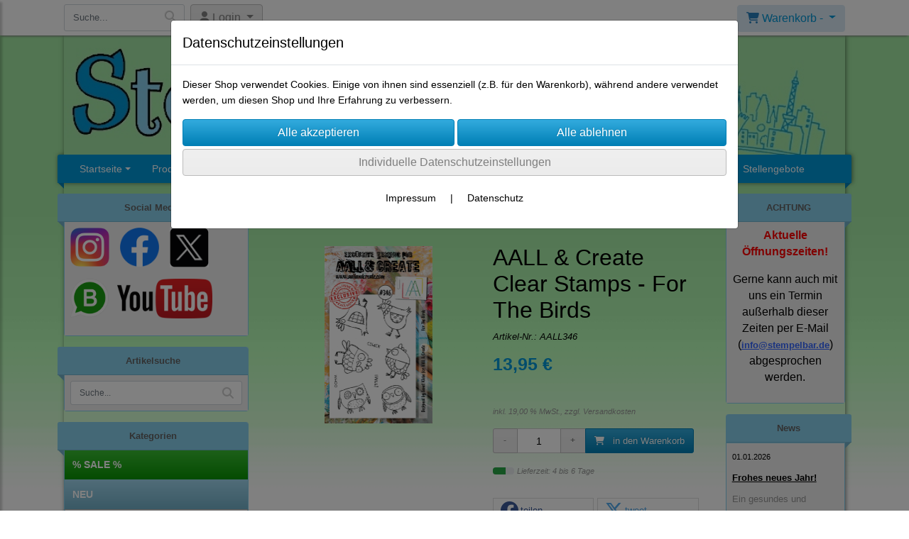

--- FILE ---
content_type: text/html; charset=UTF-8
request_url: https://www.stempelbar.de/aall_create_clear_stamps_-_for_the_birds
body_size: 31290
content:

<!DOCTYPE html>
<html lang="de">
<head>

		<base href="//www.stempelbar.de" />
	<meta http-equiv="Content-Language" content="de" />
    <meta charset="utf-8">  
	<meta http-equiv="content-type" content="text/html; charset=utf-8">
    <title>AALL & Create Clear Stamps  - For The Birds - StempelBar Onlineshop</title>
    <meta name="keywords" content="AALL & Create Clear Stamps  - For The Birds, AALL, &, Create, Clear, Stamps, , -, For, The, Birds, 
		
			
				
		
			
			
				Clear Stamps
			
		
		
			
				AALL & Create
			
		
			
		" />
    <meta name="description" content="AALL & Create Clear Stamps  - For The Birds - Preis: 13,95 € - 
Clearstamps zum schnellen Montieren auf einem Acrylkl&ouml;tzc..." />
	<meta name="viewport" content="width=device-width, initial-scale=1, shrink-to-fit=no">
	<link href="/data/pics/favicon/favicon_.ico" rel="shortcut icon" type="image/x-icon" /><meta name="robots" content="index, follow" />
	<link rel="alternate" type="application/rss+xml" title="StempelBar Onlineshop RSS Feed" href="/rss" />
	<link rel="canonical" href="https://www.stempelbar.de/aall_create_clear_stamps_-_for_the_birds"/>    <meta name="page-topic" content="" />
    <meta name="distribution" content="global" />
	<meta HTTP-EQUIV="cache-control" content="no-cache" />

    
	<noscript>
		<link rel="STYLESHEET" media="screen" type="text/css" href="/style" />
	</noscript>			
		
		<script type="text/javascript" src="/javascript"></script>
		
				
		<script type="text/javascript">
			
			document.write('<link rel="stylesheet" media="screen" type="text/css" href="/style">');

			/* <![CDATA[ */
			_confg['demo'] = false;			
			_confg['cancel_orderprocess_id'] = 4915053;
			_confg['last_page_name'] = 'aall_create_clear_stamps_-_for_the_birds';
			_confg['last_page_name_temp'] = 'aall_create_clear_stamps_-_for_the_birds';
			_confg['load_social_media'] = true;
			_confg['standalone_orderprocess'] = false;
			_confg['gallery_scroll_animation'] = 3;
			_confg['popup_after_into_cart'] = false;
			_confg['curreny_code_type'] = 'EUR';
			
			var hashManager;			

			$(function() {
				onload();

				// convert html to ajax links
				optimize_html_links();
				optimize_special_html_links();
				
				// HISTORY
				History.Adapter.bind(window,'statechange',function() {
					historyTarget(History.getState().data.id);
				});
				
				// if ID in url
				if ( (4915053 != 0) && (!false) ) {
											// NON-JS-tagcloud-link to JS
						if (document.URL.search(/\/search\/+/) != -1) {
							var tagcloud_data = document.URL.split('/search/');
							$('#input_topsearch').val(decodeURI(tagcloud_data[1]));
							search('top');
						}
						else {
							var reloaded_pagename = 'page';
							if (true) {
								// extract name in html5-format-url
								reloaded_pagename = 'aall_create_clear_stamps_-_for_the_birds';
							}						
							_confg['goto'] = 'reload';
							
							// add something to url, otherwise site wont reload, because its the same URL
							if (reloaded_pagename.slice(-1) == '-') {
								reloaded_pagename = reloaded_pagename.substr(0, reloaded_pagename.length-1);
							}
							else {
								reloaded_pagename = reloaded_pagename+"-";
							}
							// load requested page
							addHistoryEvent(reloaded_pagename, 4915053);
						}
									}
				// hash in URL
				else {
											//_confg['site_entered'] = true;
						_confg['scroll'] = false;
						addHistoryEvent('Startseite', 290102120349);				}
				
				
				// demo slider
							});
			
						_confg['automatic_scroll'] = 'Y';

			
		var lang = [];lang['besucher_online'] = 'Besucher online';lang['captcha_error'] = 'Der Sicherheitscode wurde nicht korrekt eingegeben.';lang['diese_email_existiert_nicht'] = 'Diese Emailadresse existiert nicht';lang['email_muss_validiert_werden'] = 'Ihnen wurde soeben eine Bestätigungs-Email zu Ihrer neuen Emailadresse geschickt. Sobald Sie diese bestätigt haben gilt diese neue Emailadresse.';lang['passwort_wurde_geaendert'] = 'Ihr Passwort wurde geändert.';lang['anfrage_nicht_versendet_weil_zu_lange_inaktiv'] = '<b>Ihre Anfrage konnte nicht versendet werden, da Sie zu lange inaktiv waren!</b><br/>Bitte loggen Sie sich erneut ein.';lang['anfrage_erfolgreich_versendet'] = '<b>Ihre Anfrage wurde erfolgreich versendet.</b><br/>Eine Antwort erhalten Sie an folgende Email-Adresse';lang['aus_warenkorb_entfernt'] = 'Produkt aus Warenkorb entfernt';lang['kein_gueltiger_wert'] = 'Kein gültiger Wert';lang['startseite'] = 'Startseite';lang['mein_konto'] = 'Mein Konto';lang['login'] = 'Login';lang['adresse_nicht_gefunden'] = 'Die folgende Adresse wurde leider nicht gefunden und kann nicht grafisch dargestellt werden';lang['von_merkzettel_entfernt'] = 'von Merkzettel entfernt';lang['auf_merkzettel_gesetzt'] = 'auf Merkzettel gesetzt';lang['ihr_kommentar_wurde_erfolgreich_eingetragen'] = 'Ihre Bewertung wurde erfolgreich eingetragen.';lang['einloggen_um_kommentar_zu_schreiben'] = 'Sie müssen eingeloggt sein um eine Bewertung eintragen zu können.';lang['alle_felder_ausfuellen'] = 'Bitte füllen Sie alle erforderlichen Felder aus';lang['bewertung_100_zeichen'] = 'Die Bewertung muss mindestens 100 Zeichen lang sein';lang['bestellstatus'] = 'Bestellstatus';lang['warenkorb'] = 'Warenkorb';lang['bitte_geben_sie_einen_suchbegriff_ein'] = 'Bitte geben Sie einen Suchbegriff ein.';lang['mindestbestellmenge_unterschritten'] = 'Die Mindestbestellmenge darf nicht unterschritten werden.';lang['mindestbestellmenge'] = 'Mindestbestellmenge';lang['bestellung_erfolgreich_versendet'] = 'Bestellung erfolgreich versendet';lang['fehlende_angaben_ergaenzen'] = 'Bitte ergänzen Sie alle fehlenden Angaben';lang['gueltige_menge_angeben'] = 'Bitte geben Sie eine gültige Menge an (ganze Zahlen)';lang['daten_geaendert'] = 'Daten wurden geändert';lang['zahlungsart_gewaehlt'] = 'Zahlungsart gewählt';lang['lieferadresse'] = 'lieferadresse';lang['suche'] = 'Suche';lang['aus_warenkorb_entfernen'] = 'Folgendes Produkt aus Warenkorb entfernen:';lang['erst_registrieren'] = 'Sie müssen sich erst registrieren / einloggen';lang['packstation_und_nummer'] = 'Packstation und Nummer';lang['strasse_und_hausnummer'] = 'Straße und Hausnummer';lang['account_geloescht'] = 'Ihr Kundenaccount wurde gelöscht.';lang['validate_same_psws'] = 'Die Passwörter müssen übereinstimmen';lang['validate_emailExists'] = 'Diese E-Mail-Adresse ist schon vergeben.';lang['validate_emailDoesNotExists'] = 'Diese E-Mail-Adresse existiert nicht.';lang['validate_wrongPSW'] = 'Das Passwort ist nicht korrekt.';lang['validate_email'] = 'Geben Sie bitte eine gültige E-Mail Adresse ein (z.B. max@mustermann.de).';lang['validate_required'] = 'Dieses Feld muss ausgefüllt werden.';lang['mindestens_xx_zeichen'] = 'Noch mindestens XX Zeichen.';			/* ]]> */
		</script>
		
			
	

</head>


<body class="" id="body" data-spy="scroll" data-target="#header" data-offset="10" style="background: url(data/pics/background/background_.jpg) repeat fixed 0 0;">
	
	<div class="body">
		<input type="hidden" id="filter_cat_id" value="none" />
		<input type="hidden" id="filter_activated" value="0" />		
		<input type="hidden" id="filter_rangeinput_min_price" value="" />
		<input type="hidden" id="filter_rangeinput_max_price" value="" />
		<input type="hidden" id="filter_rangeinput_min_current" value="" />
		<input type="hidden" id="filter_rangeinput_max_current" value="" />
		<input type="hidden" id="filter_manufacturer" value="" />
		<div class="tooltip left tooltip-fixed" id="popover_notice" tabindex="-1" role="popover">
		</div>
		<nav id="sidebar-left" class="mobile-sidebar-menu" data-toggle="collapse">
			<div class="row no-gutters m-2">
				<div class="col-8">
		<div class="header-search ml-0 align-self-center search-mobile">
			<div class="input-group">
				<input type="text" class="form-control " id="inp_search-mobile" placeholder="Suche..." onkeypress="key_press_enter(0, 0, 'search-mobile', event);">
					<span class="input-group-btn">
						<button class="btn btn-light" type="button" onclick="search('search-mobile', 0);"><i class="fa fa-search"></i></button>
					</span>
			</div>
		</div>
				</div>
				<div class="col-4">
				<div id="dismiss" class="float-right">
					<i class="fas fa-arrow-left"></i>
				</div>
				</div>
				
			</div>
			<div id="menu-content" class="m-1"></div>
		</nav>
		<nav id="sidebar-right" class="mobile-sidebar-cart" data-toggle="collapse">
			<div class="row no-gutters m-2">
				<div id="dismiss">
					<i class="fas fa-arrow-right"></i>
				</div>
			</div>
			<div class="m-2" id="cart-mobile">
			</div>
		</nav>
		<div class="overlay"></div>
		<header id="header-fixed" class="header header-scroll-control ">
			<div class="header-body container-fluid h-100">
				<div class="header-container container container-fluid p-0 h-100">
					<div class="header-row container-fluid p-0 h-100">
						<div class="col justify-content-start h-100">
							<div class="row h-100">
		<button class="btn header-btn-collapse-nav align-self-center" data-toggle="collapse" data-target=".mobile-sidebar-menu">
			<i class="fa fa-bars"></i>
		</button>
		<div class="header-search ml-0 align-self-center d-none d-lg-block">
			<div class="input-group">
				<input type="text" class="form-control header-search-inp" id="inp_search-header" placeholder="Suche..." onkeypress="key_press_enter(0, 0, 'search-header', event);">
					<span class="input-group-btn">
						<button class="btn btn-light" type="button" onclick="search('search-header', 0);"><i class="fa fa-search"></i></button>
					</span>
			</div>
		</div>
	<div id="login_outer_header" class="login_outer_header mx-2 align-self-center">
		<div class="dropdown dropdown-dont-close-on-click btn-group">
			
			<a class="btn dropdown-toggle align-self-center" data-toggle="dropdown" aria-haspopup="true" aria-expanded="false">
				<i class="fas fa-user user-button-mobile"></i>
				<span id="div_login_headline">
					Login
				</span>
			</a>
		
			
			
			<div class="dropdown-menu " id="div_login">
				
		<div class="row no-gutters p-2">
			<div class="col-12">
	<div class="box-content">
		<form>
			<div class="form-row m-0">
				<div class="form-group w-100 mb-1">
					<div class="input-group">
						<div class="input-group-prepend">
							<span class="input-group-text"><i class="fas fa-envelope fa-fw"></i></span>
						</div>
						<input id="input_email_login_:::RANDOM:::" name="email" onkeypress="key_press_enter(':::RANDOM:::', 0, 'login', event);" class="form-control form-control-sm" type="text" placeholder="Email">
					</div>
				</div>
			</div>

			<div class="form-row m-0">				
				<div class="form-group w-100">
					<div class="input-group">
						<div class="input-group-prepend">
							<span class="input-group-text"><i class="fas fa-lock fa-fw"></i></span>
						</div>
						<input id="input_psw_:::RANDOM:::" name="userpsw" onkeypress="key_press_enter(':::RANDOM:::', 0, 'login', event);" class="form-control form-control-sm" type="password" placeholder="Passwort">
					</div>
				</div>
			</div>

			<div class="form-row">
				<div class="form-group col">
					<div class="form-check form-check-inline">
						<label class="form-check-label">
							<input class="form-check-input" type="checkbox" id="remind_me_:::RANDOM:::" name="remind_me"> eingeloggt bleiben?
						</label>
					</div>
				</div>
			</div>
			
			<div class="form-row">
				<div class="form-group col">
					<button type="button" onclick="log_in(':::RANDOM:::');" class="btn btn-sm float-right mb-1 w-100 text-right">einloggen</button>
				</div>
			</div>
		</form>
	</div>
			</div>
		</div>
	<div class="row no-gutters px-2 pb-2">
		<div class="col-12">
		<a id="html_link_vqQpM1rLHK" name="registrierung" coords="index.php?id=19202120" href="/customer/register">Registrierung</a><br/>
		<a id="html_link_uIg6njufM9" name="passwort-vergessen" coords="index.php?id=196021200" href="/customer/passwordreminder">Passwort vergessen</a>
	</div>
	</div>
			</div>
		</div>
	</div>
									<div class="d-lg-none align-self-center ml-auto mobile-header-logo">
										<a id="html_link_CBRnYE25DI" name="startseite" coords="index.php?id=290102120349" href="/p/neue_motive_aus_berlin/0/1">
											<img alt="Logo" src="data/pics/logo/logo_mobile_1542753198.jpg">
										</a>
									</div>
								<div class="align-self-center ml-auto">
									
		<button class="btn header-btn-collapse-cart align-self-center" data-toggle="collapse" data-target=".mobile-sidebar-cart">
			<i class="fa fa-shopping-cart"></i>
		</button>
								</div>
									<div class="dropdown dropdown-mega dropdown-mega-shop dropdown-on-hover dropdown-dont-close-on-click ml-auto align-self-center" id="headerCart">
										<a class="btn btn-cart dropdown-toggle" id="headerCartButton" data-toggle="dropdown" aria-haspopup="true" aria-expanded="false">
											<i class="fas fa-shopping-cart"></i> <span id="header_cart_txt">Warenkorb - </span> <span id="header_amount">1</span> <span id="header_cart_price"></span>
										</a>
										<div class="dropdown-menu dropdown-menu-right" id="headerCart_body" aria-labelledby="headerCartButton">
											<div class="dropdown-mega-content cart">
												<div id="cart">
												</div>
											</div>
										</div>
									</div>
							</div>
						</div>
					</div>
				</div>
			</div>
		</header>
			<header id="header-logo" class="header  bg-transparent">
				<div class="header-body">
					<div id="div_logo" class="header-container container container-fluid p-0 div_logo">
						<div class="header-row container-fluid p-0" style="">
							
			<div class="card d-none d-lg-flex">
				<img onclick="addHistoryEvent('Startseite', 290102120349);" onload="$(this).css('maxWidth', '1100px');" class="card-img img-fluid" src="data/pics/logo/logo_1530183468.jpg?rand=1725651932" alt="Logo">
				<div class="card-img-overlay">
					
		<div id="orderprocess_backtoshop_button_outer" class="orderprocess_backtoshop_button_outer hide" style="">
			<a class="btn btn-sm" href="javascript: ;" data-confirm-action="var arr=['191021202', '191021203', '191021204', '191021205', '191502120']; if ( (_confg['cancel_orderprocess_id'] != '') && (jQuery.inArray(_confg['cancel_orderprocess_id'].toString(), arr) == -1)) { addHistoryEvent(_confg['cancel_orderprocess_name'], _confg['cancel_orderprocess_id']); } else { addHistoryEvent('Startseite', 290102120349); } " data-confirm="Zurück zum Shop und Bestellvorgang unterbrechen?">Zurück zum Shop</a>
			
		</div>
		<div class="header-search ml-0 align-self-center d-none d-lg-block">
			<div class="input-group">
				<input type="hidden" class="form-control " id="inp_search-logo" placeholder="Suche..." onkeypress="key_press_enter(0, 0, 'search-logo', event);">
			</div>
		</div>
				</div>
			</div>
						</div>
					</div>
				</div>
			</header>
			<header id="header" class="header  bg-transparent">
				<div class="header-body p-0  bg-transparent">
					
					
		<div class="header-container container container-fluid p-0">
			<div class="header-row container-fluid menu">
				<div class="col justify-content-start">
					<div class="row">
						<div class="header-nav">
							<div class="header-nav-main header-nav-main-effect-1 header-nav-main-sub-effect-1">
								
<nav class="collapse nav" role="navigation">
<ul class="nav nav-pills" id="mainNav">
			<li  class="dropdown"><a class="dropdown-item dropdown-toggle" id="html_link_9FWohzraDU" name="startseite" coords="index.php?id=290102120349" href="/p/neue_motive_aus_berlin/0/1">Startseite</a><ul class="dropdown-menu">
					<li><a class="dropdown-item" id="html_link_LoE4JOcK0c" name="ueber-uns" coords="index.php?id=3910502120" href="/content/ueber-uns" scroll_to_top="false">Über uns</a></li>
					<li><a class="dropdown-item" id="html_link_Fd3wZ3rIvN" name="firmengeschichte" coords="index.php?id=3910602120" href="/content/firmengeschichte" scroll_to_top="false">Firmengeschichte</a></li>
					<li><a class="dropdown-item" id="html_link_c2ulVYnebs" name="newsletter" coords="index.php?id=391402120" href="/content/newsletter" scroll_to_top="false">Newsletter</a></li>
					<li><a class="dropdown-item" id="html_link_EF2WTk6y3K" name="unser_bonussystem" coords="index.php?id=3914002120" href="/content/unser_bonussystem" scroll_to_top="false">Unser Bonussystem</a></li></ul></li><li class="dropdown "><a class="dropdown-item dropdown-toggle" href="javascript: ;">Produkte</a><ul class="dropdown-menu">
								<li>
									<a class="dropdown-item sale_cat" id="html_link_57y13kNQJP" name="sale-cat" coords="index.php?id=2901021204" href="/p/SALE/0/1" scroll_to_top="false">
										% SALE %
									</a>
								</li>
								<li>
									<a class="dropdown-item new_cat" id="html_link_TZhKovluKZ" name="new-cat" coords="index.php?id=2901021205" href="/p/NEU/0/1" scroll_to_top="false">
										NEU
									</a>
								</li>
							<li onclick="_confg['scroll'] = false;">
								<a class="dropdown-item" id="html_link_MnWj2h7JnJ" name="neue_motive_aus_berlin" coords="index.php?id=290102120349" href="/p/neue_motive_aus_berlin/0/1" scroll_to_top="false">
									Neue Motive aus Berlin</a></li>
							<li class="dropdown-submenu" onclick="_confg['scroll'] = false;">
								<a class="dropdown-item" id="html_link_FIUyp98WWR" name="gummistempel" coords="index.php?id=29010212020" href="/p/gummistempel/0/1" scroll_to_top="false">
									Gummistempel
								</a>
								<ul class="dropdown-menu">
							<li class="dropdown-submenu" onclick="_confg['scroll'] = false;">
								<a class="dropdown-item" id="html_link_g2dLBBREO6" name="stempelbar_stempel_unmontiert" coords="index.php?id=290102120170" href="/p/stempelbar_stempel_unmontiert/0/1" scroll_to_top="false">
									StempelBar Stempel unmontiert
								</a>
								<ul class="dropdown-menu">
							<li onclick="_confg['scroll'] = false;">
								<a class="dropdown-item" id="html_link_YcKTka5gAi" name="berlin" coords="index.php?id=290102120216" href="/p/berlin_1/0/1" scroll_to_top="false">
									Berlin</a></li>
							<li onclick="_confg['scroll'] = false;">
								<a class="dropdown-item" id="html_link_HZBfJoDRGg" name="berliner_arroganz" coords="index.php?id=290102120289" href="/p/berliner-arroganz/0/1" scroll_to_top="false">
									Berliner Arroganz</a></li>
							<li onclick="_confg['scroll'] = false;">
								<a class="dropdown-item" id="html_link_BM4I1EFCAh" name="alphabete_ziffern" coords="index.php?id=290102120171" href="/p/alphabete-ziffern/0/1" scroll_to_top="false">
									Alphabete Ziffern</a></li>
							<li onclick="_confg['scroll'] = false;">
								<a class="dropdown-item" id="html_link_govmNnzHNa" name="texte" coords="index.php?id=290102120177" href="/p/texte/0/1" scroll_to_top="false">
									Texte</a></li>
							<li onclick="_confg['scroll'] = false;">
								<a class="dropdown-item" id="html_link_lRIjFT9Mux" name="texte_anlasse" coords="index.php?id=290102120176" href="/p/texte-anlaesse/0/1" scroll_to_top="false">
									Texte Anlässe</a></li>
							<li onclick="_confg['scroll'] = false;">
								<a class="dropdown-item" id="html_link_NSSb5UhOsO" name="texte_witzig" coords="index.php?id=290102120180" href="/p/texte-witzig/0/1" scroll_to_top="false">
									Texte witzig</a></li>
							<li onclick="_confg['scroll'] = false;">
								<a class="dropdown-item" id="html_link_EVfOjdYgXA" name="kalender" coords="index.php?id=290102120188" href="/p/kalender_1/0/1" scroll_to_top="false">
									Kalender</a></li>
							<li onclick="_confg['scroll'] = false;">
								<a class="dropdown-item" id="html_link_TBKu23JPRV" name="ecken_rahmen" coords="index.php?id=290102120181" href="/p/ecken-rahmen/0/1" scroll_to_top="false">
									Ecken Rahmen</a></li>
							<li onclick="_confg['scroll'] = false;">
								<a class="dropdown-item" id="html_link_4QPaleOMJP" name="muster_hintergrunde" coords="index.php?id=290102120173" href="/p/muster-hintergruende/0/1" scroll_to_top="false">
									Muster Hintergründe</a></li>
							<li onclick="_confg['scroll'] = false;">
								<a class="dropdown-item" id="html_link_ttj0Lgp2I2" name="menschen" coords="index.php?id=290102120179" href="/p/menschen/0/1" scroll_to_top="false">
									Menschen</a></li>
							<li onclick="_confg['scroll'] = false;">
								<a class="dropdown-item" id="html_link_ye7kOPq75e" name="funny_oldies" coords="index.php?id=290102120187" href="/p/funny-oldies/0/1" scroll_to_top="false">
									Funny Oldies</a></li>
							<li onclick="_confg['scroll'] = false;">
								<a class="dropdown-item" id="html_link_lQF6uHnhQR" name="streetart" coords="index.php?id=290102120215" href="/p/streetart/0/1" scroll_to_top="false">
									StreetArt</a></li>
							<li onclick="_confg['scroll'] = false;">
								<a class="dropdown-item" id="html_link_Mcmrl0bjMv" name="comic" coords="index.php?id=290102120174" href="/p/comic/0/1" scroll_to_top="false">
									Comic</a></li>
							<li onclick="_confg['scroll'] = false;">
								<a class="dropdown-item" id="html_link_Utd6srMSyb" name="tiere" coords="index.php?id=290102120178" href="/p/tiere/0/1" scroll_to_top="false">
									Tiere</a></li>
							<li onclick="_confg['scroll'] = false;">
								<a class="dropdown-item" id="html_link_WK1AzQPgh0" name="natur" coords="index.php?id=290102120182" href="/p/natur/0/1" scroll_to_top="false">
									Natur</a></li>
							<li onclick="_confg['scroll'] = false;">
								<a class="dropdown-item" id="html_link_Je4EqgqhG9" name="gebaude" coords="index.php?id=290102120273" href="/p/gebaeude/0/1" scroll_to_top="false">
									Gebäude</a></li>
							<li onclick="_confg['scroll'] = false;">
								<a class="dropdown-item" id="html_link_lj1CrN9pNy" name="schule" coords="index.php?id=290102120189" href="/p/schule/0/1" scroll_to_top="false">
									Schule</a></li>
							<li onclick="_confg['scroll'] = false;">
								<a class="dropdown-item" id="html_link_dvBxnvoPm9" name="kunst" coords="index.php?id=290102120184" href="/p/kunst/0/1" scroll_to_top="false">
									Kunst</a></li>
							<li onclick="_confg['scroll'] = false;">
								<a class="dropdown-item" id="html_link_LE0OYBPKJJ" name="krimi" coords="index.php?id=290102120256" href="/p/krimi/0/1" scroll_to_top="false">
									Krimi</a></li>
							<li onclick="_confg['scroll'] = false;">
								<a class="dropdown-item" id="html_link_FeAfHqZULy" name="ostern" coords="index.php?id=290102120175" href="/p/ostern/0/1" scroll_to_top="false">
									Ostern</a></li>
							<li onclick="_confg['scroll'] = false;">
								<a class="dropdown-item" id="html_link_JUKrMR6ubF" name="halloween" coords="index.php?id=290102120185" href="/p/halloween/0/1" scroll_to_top="false">
									Halloween</a></li>
							<li onclick="_confg['scroll'] = false;">
								<a class="dropdown-item" id="html_link_PYGqUgXr2U" name="winter_weihnachten" coords="index.php?id=290102120183" href="/p/winter_weihnachten/0/1" scroll_to_top="false">
									Winter/Weihnachten</a></li>
							<li onclick="_confg['scroll'] = false;">
								<a class="dropdown-item" id="html_link_iV6NW2RVDQ" name="der_zauberer_von_oz" coords="index.php?id=290102120192" href="/p/der-zauberer-von-oz/0/1" scroll_to_top="false">
									Der Zauberer von Oz</a></li>
							<li onclick="_confg['scroll'] = false;">
								<a class="dropdown-item" id="html_link_sutyYAY4OK" name="alice_im_wunderland" coords="index.php?id=290102120190" href="/p/alice-im-wunderland_1/0/1" scroll_to_top="false">
									Alice im Wunderland</a></li>
							<li onclick="_confg['scroll'] = false;">
								<a class="dropdown-item" id="html_link_l3lNxAd8QR" name="papierbasteleien" coords="index.php?id=290102120191" href="/p/papierbasteleien/0/1" scroll_to_top="false">
									Papierbasteleien</a></li>
							<li onclick="_confg['scroll'] = false;">
								<a class="dropdown-item" id="html_link_ASapmZxfbX" name="buntes_durcheinander" coords="index.php?id=290102120172" href="/p/buntes_durcheinander/0/1" scroll_to_top="false">
									buntes Durcheinander</a></li>
							<li onclick="_confg['scroll'] = false;">
								<a class="dropdown-item" id="html_link_SBReGoup77" name="beno" coords="index.php?id=290102120275" href="/p/beno/0/1" scroll_to_top="false">
									BenO</a></li>
							<li onclick="_confg['scroll'] = false;">
								<a class="dropdown-item" id="html_link_k99u7OVHC9" name="bjorn_fiete_ihre_freunde" coords="index.php?id=290102120186" href="/p/bjoern-fiete-und-ihre-freunde/0/1" scroll_to_top="false">
									Björn, Fiete & ihre Freunde</a></li>
							<li onclick="_confg['scroll'] = false;">
								<a class="dropdown-item" id="html_link_ouImT7yvsv" name="chrisbears" coords="index.php?id=290102120313" href="/p/chrisbears/0/1" scroll_to_top="false">
									chrisbears</a></li>
							<li onclick="_confg['scroll'] = false;">
								<a class="dropdown-item" id="html_link_DnNGxz7Gy1" name="kreativmoni" coords="index.php?id=290102120309" href="/p/kreativmoni/0/1" scroll_to_top="false">
									kreativmoni</a></li>
							<li onclick="_confg['scroll'] = false;">
								<a class="dropdown-item" id="html_link_doOwPsa9Nj" name="lee_holland" coords="index.php?id=290102120371" href="/p/lee_holland/0/1" scroll_to_top="false">
									Lee Holland</a></li>
							<li onclick="_confg['scroll'] = false;">
								<a class="dropdown-item" id="html_link_Fj9yFGLvoL" name="useless_trinkets" coords="index.php?id=290102120295" href="/p/useless-trinkets/0/1" scroll_to_top="false">
									useless trinkets</a></li></ul></li>
							<li onclick="_confg['scroll'] = false;">
								<a class="dropdown-item" id="html_link_T4QTWDgE8E" name="stempelbar-minibar" coords="index.php?id=290102120357" href="/p/stempelbar-minibar/0/1" scroll_to_top="false">
									StempelBar-MiniBar</a></li>
							<li onclick="_confg['scroll'] = false;">
								<a class="dropdown-item" id="html_link_ikDTCukhcO" name="art_impressions" coords="index.php?id=29010212059" href="/p/art-impressions/0/1" scroll_to_top="false">
									Art Impressions</a></li>
							<li onclick="_confg['scroll'] = false;">
								<a class="dropdown-item" id="html_link_rbxMKm9swz" name="artistic_outpost" coords="index.php?id=290102120264" href="/p/artistic-outpost/0/1" scroll_to_top="false">
									Artistic Outpost</a></li>
							<li onclick="_confg['scroll'] = false;">
								<a class="dropdown-item" id="html_link_hbFDfqRXZn" name="carabelle_studio" coords="index.php?id=29010212069" href="/p/carabelle_studio/0/1" scroll_to_top="false">
									carabelle studio</a></li>
							<li onclick="_confg['scroll'] = false;">
								<a class="dropdown-item" id="html_link_fhAQjKldd1" name="crackerbox_suzy_stamps" coords="index.php?id=290102120360" href="/p/crackerbox_suzy_stamps/0/1" scroll_to_top="false">
									Crackerbox & Suzy Stamps</a></li>
							<li onclick="_confg['scroll'] = false;">
								<a class="dropdown-item" id="html_link_Jtdp2YwpyL" name="darkroom_door" coords="index.php?id=29010212072" href="/p/darkroom-door/0/1" scroll_to_top="false">
									Darkroom Door</a></li>
							<li onclick="_confg['scroll'] = false;">
								<a class="dropdown-item" id="html_link_aZe516YkQs" name="deep_red" coords="index.php?id=29010212075" href="/p/deep-red/0/1" scroll_to_top="false">
									Deep Red</a></li>
							<li onclick="_confg['scroll'] = false;">
								<a class="dropdown-item" id="html_link_4KYJvma8a3" name="dina_wakley" coords="index.php?id=290102120247" href="/p/dina-wakley/0/1" scroll_to_top="false">
									Dina Wakley</a></li>
							<li onclick="_confg['scroll'] = false;">
								<a class="dropdown-item" id="html_link_bPC0EhU9Kl" name="dylusions_" coords="index.php?id=290102120147" href="/p/dylusions-/0/1" scroll_to_top="false">
									Dylusions </a></li>
							<li onclick="_confg['scroll'] = false;">
								<a class="dropdown-item" id="html_link_6Z6afVi2yN" name="forever_friends" coords="index.php?id=29010212053" href="/p/forever-friends/0/1" scroll_to_top="false">
									Forever Friends</a></li>
							<li onclick="_confg['scroll'] = false;">
								<a class="dropdown-item" id="html_link_yJF4UKMsXr" name="gorjuss" coords="index.php?id=29010212073" href="/p/gorjuss/0/1" scroll_to_top="false">
									Gorjuss</a></li>
							<li onclick="_confg['scroll'] = false;">
								<a class="dropdown-item" id="html_link_vfIqhaHNUh" name="gummiapan" coords="index.php?id=290102120274" href="/p/gummiapan/0/1" scroll_to_top="false">
									Gummiapan</a></li>
							<li onclick="_confg['scroll'] = false;">
								<a class="dropdown-item" id="html_link_skLFPZgXGW" name="hero_arts" coords="index.php?id=29010212045" href="/p/hero-arts/0/1" scroll_to_top="false">
									Hero Arts</a></li>
							<li onclick="_confg['scroll'] = false;">
								<a class="dropdown-item" id="html_link_T3wBbmZ5fN" name="impronte_d_autore" coords="index.php?id=290102120369" href="/p/impronte_d_autore/0/1" scroll_to_top="false">
									Impronte d'Autore</a></li>
							<li onclick="_confg['scroll'] = false;">
								<a class="dropdown-item" id="html_link_FHBmDfgzIe" name="indigoblu" coords="index.php?id=290102120278" href="/p/indigoblu/0/1" scroll_to_top="false">
									IndigoBlu</a></li>
							<li onclick="_confg['scroll'] = false;">
								<a class="dropdown-item" id="html_link_wXxPs5lIEC" name="judi_kins" coords="index.php?id=29010212074" href="/p/judi-kins/0/1" scroll_to_top="false">
									Judi Kins</a></li>
							<li onclick="_confg['scroll'] = false;">
								<a class="dropdown-item" id="html_link_lkQXcypgyf" name="kraftin_kimmie_stamps" coords="index.php?id=290102120156" href="/p/kraftin_kimmie_stamps/0/1" scroll_to_top="false">
									Kraftin` Kimmie Stamps</a></li>
							<li onclick="_confg['scroll'] = false;">
								<a class="dropdown-item" id="html_link_eKM2N5K980" name="la-la_land_crafts" coords="index.php?id=29010212070" href="/p/la-la-land-crafts/0/1" scroll_to_top="false">
									La-La Land Crafts</a></li>
							<li onclick="_confg['scroll'] = false;">
								<a class="dropdown-item" id="html_link_h8IACoTphF" name="loralie_designs" coords="index.php?id=29010212064" href="/p/loralie-designs/0/1" scroll_to_top="false">
									Loralie Designs</a></li>
							<li onclick="_confg['scroll'] = false;">
								<a class="dropdown-item" id="html_link_JEt6nE4lhR" name="magnolia" coords="index.php?id=29010212056" href="/p/magnolia/0/1" scroll_to_top="false">
									Magnolia</a></li>
							<li onclick="_confg['scroll'] = false;">
								<a class="dropdown-item" id="html_link_pm55xSuTPx" name="me_to_you" coords="index.php?id=29010212066" href="/p/me-to-you/0/1" scroll_to_top="false">
									Me To You</a></li>
							<li onclick="_confg['scroll'] = false;">
								<a class="dropdown-item" id="html_link_H8qVvXIyQJ" name="michael_strong" coords="index.php?id=29010212046" href="/p/michael-strong/0/1" scroll_to_top="false">
									Michael Strong</a></li>
							<li onclick="_confg['scroll'] = false;">
								<a class="dropdown-item" id="html_link_N5vZKwf2HE" name="outlines_rubber_stamp" coords="index.php?id=29010212058" href="/p/outlines-rubber-stamp/0/1" scroll_to_top="false">
									Outlines Rubber Stamp</a></li>
							<li onclick="_confg['scroll'] = false;">
								<a class="dropdown-item" id="html_link_hRhyc3MOXZ" name="paperartsy" coords="index.php?id=29010212065" href="/p/paperartsy/0/1" scroll_to_top="false">
									PaperArtsy</a></li>
							<li onclick="_confg['scroll'] = false;">
								<a class="dropdown-item" id="html_link_a7rxPOkbTk" name="popcorn_the_bear" coords="index.php?id=29010212057" href="/p/popcorn-the-bear/0/1" scroll_to_top="false">
									Popcorn the Bear</a></li>
							<li onclick="_confg['scroll'] = false;">
								<a class="dropdown-item" id="html_link_8ssOGYkoK3" name="riley_company" coords="index.php?id=290102120361" href="/p/riley_company/0/1" scroll_to_top="false">
									Riley & Company</a></li>
							<li onclick="_confg['scroll'] = false;">
								<a class="dropdown-item" id="html_link_cEkQR0uEuU" name="spellbinders_-_house_mouse" coords="index.php?id=290102120376" href="/p/spellbinders_-_house_mouse/0/1" scroll_to_top="false">
									Spellbinders - House Mouse</a></li>
							<li onclick="_confg['scroll'] = false;">
								<a class="dropdown-item" id="html_link_qwkEwL6mAL" name="stamp_zia" coords="index.php?id=29010212068" href="/p/stamp-zia/0/1" scroll_to_top="false">
									Stamp ZIA</a></li>
							<li onclick="_confg['scroll'] = false;">
								<a class="dropdown-item" id="html_link_UOpwLIAGYL" name="stampendous" coords="index.php?id=29010212062" href="/p/stampendous/0/1" scroll_to_top="false">
									Stampendous</a></li>
							<li onclick="_confg['scroll'] = false;">
								<a class="dropdown-item" id="html_link_dKgktHLThI" name="stampers_anonymous" coords="index.php?id=290102120246" href="/p/stampers-anonymous/0/1" scroll_to_top="false">
									Stampers Anonymous</a></li>
							<li onclick="_confg['scroll'] = false;">
								<a class="dropdown-item" id="html_link_lQxA1R55c7" name="stamping_bella" coords="index.php?id=290102120297" href="/p/stamping_bella/0/1" scroll_to_top="false">
									Stamping Bella</a></li>
							<li onclick="_confg['scroll'] = false;">
								<a class="dropdown-item" id="html_link_zpMeSBbO88" name="taylored_expressions" coords="index.php?id=290102120362" href="/p/taylored_expressions/0/1" scroll_to_top="false">
									Taylored Expressions</a></li>
							<li onclick="_confg['scroll'] = false;">
								<a class="dropdown-item" id="html_link_kL8jSLAYN8" name="teresa_collins" coords="index.php?id=29010212047" href="/p/teresa-collins_1/0/1" scroll_to_top="false">
									Teresa Collins</a></li>
							<li onclick="_confg['scroll'] = false;">
								<a class="dropdown-item" id="html_link_f8fxvxKqaV" name="the_greeting_farm" coords="index.php?id=29010212061" href="/p/the-greeting-farm/0/1" scroll_to_top="false">
									The Greeting Farm</a></li>
							<li onclick="_confg['scroll'] = false;">
								<a class="dropdown-item" id="html_link_wMgZqccZL7" name="the_stampsmith" coords="index.php?id=29010212055" href="/p/the-stampsmith/0/1" scroll_to_top="false">
									The Stampsmith</a></li>
							<li onclick="_confg['scroll'] = false;">
								<a class="dropdown-item" id="html_link_n2XJqmWP6g" name="tim_holtz" coords="index.php?id=290102120143" href="/p/tim-holtz/0/1" scroll_to_top="false">
									Tim Holtz</a></li>
							<li onclick="_confg['scroll'] = false;">
								<a class="dropdown-item" id="html_link_zXHwqJkP5j" name="unity_stamp" coords="index.php?id=29010212063" href="/p/unity-stamp/0/1" scroll_to_top="false">
									Unity Stamp</a></li>
							<li onclick="_confg['scroll'] = false;">
								<a class="dropdown-item" id="html_link_l125apmDwh" name="whimsy_stamps" coords="index.php?id=290102120102" href="/p/whimsy_stamps/0/1" scroll_to_top="false">
									Whimsy Stamps</a></li>
							<li onclick="_confg['scroll'] = false;">
								<a class="dropdown-item" id="html_link_s7cVGJQMQB" name="whipper_snapper_designs" coords="index.php?id=290102120283" href="/p/whipper-snapper-designs/0/1" scroll_to_top="false">
									Whipper Snapper Designs</a></li>
							<li onclick="_confg['scroll'] = false;">
								<a class="dropdown-item" id="html_link_MLW175LqvI" name="verschiedene_hersteller" coords="index.php?id=29010212077" href="/p/verschiedene_hersteller/0/1" scroll_to_top="false">
									Verschiedene Hersteller</a></li>
							<li onclick="_confg['scroll'] = false;">
								<a class="dropdown-item" id="html_link_uV3uUugLUE" name="verschiedene_hersteller_-_auf_holz_montiertes" coords="index.php?id=29010212095" href="/p/verschiedene_hersteller_-_auf_holz_montiertes/0/1" scroll_to_top="false">
									Verschiedene Hersteller - auf Holz montiertes</a></li></ul></li>
							<li class="dropdown-submenu" onclick="_confg['scroll'] = false;">
								<a class="dropdown-item" id="html_link_3iUueHi9Ot" name="clear_stamps" coords="index.php?id=29010212028" href="/p/clear_stamps/0/1" scroll_to_top="false">
									Clear Stamps
								</a>
								<ul class="dropdown-menu">
							<li onclick="_confg['scroll'] = false;">
								<a class="dropdown-item" id="html_link_WjAfhHuxHp" name="aall_create" coords="index.php?id=290102120319" href="/p/aall_create/0/1" scroll_to_top="false">
									AALL & Create</a></li>
							<li onclick="_confg['scroll'] = false;">
								<a class="dropdown-item" id="html_link_XCQMp54EIx" name="altenew" coords="index.php?id=290102120348" href="/p/altenew/0/1" scroll_to_top="false">
									Altenew</a></li>
							<li onclick="_confg['scroll'] = false;">
								<a class="dropdown-item" id="html_link_w9LrWNe27o" name="art_impressions" coords="index.php?id=290102120144" href="/p/art-impressions_1/0/1" scroll_to_top="false">
									Art Impressions</a></li>
							<li onclick="_confg['scroll'] = false;">
								<a class="dropdown-item" id="html_link_hwHLJPE9Ao" name="avery_elle" coords="index.php?id=290102120353" href="/p/avery_elle/0/1" scroll_to_top="false">
									Avery Elle</a></li>
							<li onclick="_confg['scroll'] = false;">
								<a class="dropdown-item" id="html_link_4E6fiLp4ug" name="brutus_monroe" coords="index.php?id=290102120299" href="/p/brutusmonroe/0/1" scroll_to_top="false">
									Brutus|Monroe</a></li>
							<li onclick="_confg['scroll'] = false;">
								<a class="dropdown-item" id="html_link_P8sGhpnrdG" name="colorado_craft_company" coords="index.php?id=290102120317" href="/p/colorado_craft_company/0/1" scroll_to_top="false">
									Colorado Craft Company</a></li>
							<li onclick="_confg['scroll'] = false;">
								<a class="dropdown-item" id="html_link_21QfOgPDmO" name="craft_buddy" coords="index.php?id=290102120373" href="/p/craft_buddy/0/1" scroll_to_top="false">
									Craft Buddy</a></li>
							<li onclick="_confg['scroll'] = false;">
								<a class="dropdown-item" id="html_link_1KMoCmkPfE" name="craftemotions" coords="index.php?id=290102120323" href="/p/craftemotions/0/1" scroll_to_top="false">
									CraftEmotions</a></li>
							<li onclick="_confg['scroll'] = false;">
								<a class="dropdown-item" id="html_link_wX5gT8OeWg" name="gorjuss" coords="index.php?id=290102120153" href="/p/gorjuss_1/0/1" scroll_to_top="false">
									Gorjuss</a></li>
							<li onclick="_confg['scroll'] = false;">
								<a class="dropdown-item" id="html_link_RFc2EO1ly1" name="heffy_doodle" coords="index.php?id=290102120322" href="/p/heffy_doodle/0/1" scroll_to_top="false">
									Heffy Doodle</a></li>
							<li onclick="_confg['scroll'] = false;">
								<a class="dropdown-item" id="html_link_tJt1A2QEoK" name="hero_arts" coords="index.php?id=290102120142" href="/p/hero-arts_1/0/1" scroll_to_top="false">
									Hero Arts</a></li>
							<li onclick="_confg['scroll'] = false;">
								<a class="dropdown-item" id="html_link_nS5Uen0xdl" name="honey_bee_stamps" coords="index.php?id=290102120346" href="/p/honey_bee_stamps/0/1" scroll_to_top="false">
									Honey Bee Stamps</a></li>
							<li onclick="_confg['scroll'] = false;">
								<a class="dropdown-item" id="html_link_aeaCy2LKyG" name="hunkydory" coords="index.php?id=290102120300" href="/p/hunkydory/0/1" scroll_to_top="false">
									Hunkydory</a></li>
							<li onclick="_confg['scroll'] = false;">
								<a class="dropdown-item" id="html_link_0Nj2AwggKd" name="impronte_d_autore" coords="index.php?id=290102120370" href="/p/impronte_d_autore_1/0/1" scroll_to_top="false">
									Impronte d'Autore</a></li>
							<li onclick="_confg['scroll'] = false;">
								<a class="dropdown-item" id="html_link_uY1Obpa5X4" name="inkadinkado" coords="index.php?id=290102120114" href="/p/inkadinkado/0/1" scroll_to_top="false">
									Inkadinkado</a></li>
							<li onclick="_confg['scroll'] = false;">
								<a class="dropdown-item" id="html_link_8eaTGOvBXn" name="inkon3" coords="index.php?id=290102120311" href="/p/inkon3/0/1" scroll_to_top="false">
									INKON3</a></li>
							<li onclick="_confg['scroll'] = false;">
								<a class="dropdown-item" id="html_link_uD2apPPRQw" name="kindred_stamps" coords="index.php?id=290102120310" href="/p/kindred_stamps/0/1" scroll_to_top="false">
									Kindred Stamps</a></li>
							<li onclick="_confg['scroll'] = false;">
								<a class="dropdown-item" id="html_link_lxxp4b9RGO" name="kraftin_kimmie_stamps" coords="index.php?id=290102120336" href="/p/kraftin_kimmie_stamps_1/0/1" scroll_to_top="false">
									Kraftin` Kimmie Stamps</a></li>
							<li onclick="_confg['scroll'] = false;">
								<a class="dropdown-item" id="html_link_P17Vx6yTf4" name="lawn_fawn" coords="index.php?id=290102120306" href="/p/lawn-fawn/0/1" scroll_to_top="false">
									Lawn Fawn</a></li>
							<li onclick="_confg['scroll'] = false;">
								<a class="dropdown-item" id="html_link_Iw9tsPyIp8" name="ldrs_creative" coords="index.php?id=290102120325" href="/p/ldrs_creative/0/1" scroll_to_top="false">
									LDRS Creative</a></li>
							<li onclick="_confg['scroll'] = false;">
								<a class="dropdown-item" id="html_link_GR4bfWPOJv" name="letter_it" coords="index.php?id=290102120335" href="/p/letter_it/0/1" scroll_to_top="false">
									Letter It</a></li>
							<li onclick="_confg['scroll'] = false;">
								<a class="dropdown-item" id="html_link_OflNWmyOxX" name="mama_elephant" coords="index.php?id=290102120347" href="/p/mama_elephant/0/1" scroll_to_top="false">
									Mama Elephant</a></li>
							<li onclick="_confg['scroll'] = false;">
								<a class="dropdown-item" id="html_link_uLTxufyPzV" name="my_favorite_things" coords="index.php?id=290102120324" href="/p/my_favorite_things/0/1" scroll_to_top="false">
									My Favorite Things</a></li>
							<li onclick="_confg['scroll'] = false;">
								<a class="dropdown-item" id="html_link_1obKPsqBBi" name="papermania" coords="index.php?id=290102120164" href="/p/papermania/0/1" scroll_to_top="false">
									Papermania</a></li>
							<li onclick="_confg['scroll'] = false;">
								<a class="dropdown-item" id="html_link_cievr6pAL2" name="picture_this" coords="index.php?id=290102120314" href="/p/picture_this/0/1" scroll_to_top="false">
									Picture This</a></li>
							<li onclick="_confg['scroll'] = false;">
								<a class="dropdown-item" id="html_link_0bJZkpGCYR" name="pink_ink_designs" coords="index.php?id=290102120315" href="/p/pink_ink_designs/0/1" scroll_to_top="false">
									Pink Ink Designs</a></li>
							<li onclick="_confg['scroll'] = false;">
								<a class="dropdown-item" id="html_link_47Lsc9Ynii" name="prima_marketing" coords="index.php?id=290102120116" href="/p/prima-marketing/0/1" scroll_to_top="false">
									Prima Marketing</a></li>
							<li onclick="_confg['scroll'] = false;">
								<a class="dropdown-item" id="html_link_4zkNYah83b" name="polkadoodles" coords="index.php?id=290102120326" href="/p/polkadoodles/0/1" scroll_to_top="false">
									Polkadoodles</a></li>
							<li onclick="_confg['scroll'] = false;">
								<a class="dropdown-item" id="html_link_HsHO2dN0J5" name="rachelle_anne_miller" coords="index.php?id=290102120169" href="/p/rachelle-anne-miller_1/0/1" scroll_to_top="false">
									Rachelle Anne Miller</a></li>
							<li onclick="_confg['scroll'] = false;">
								<a class="dropdown-item" id="html_link_lK0vJ4EDB9" name="scrapberry_s" coords="index.php?id=290102120281" href="/p/scrapberry-s/0/1" scroll_to_top="false">
									Scrapberry's</a></li>
							<li onclick="_confg['scroll'] = false;">
								<a class="dropdown-item" id="html_link_WU2T387PhT" name="scrapbook_forever" coords="index.php?id=290102120367" href="/p/scrapbook_forever/0/1" scroll_to_top="false">
									Scrapbook Forever</a></li>
							<li onclick="_confg['scroll'] = false;">
								<a class="dropdown-item" id="html_link_Zw881LMSXQ" name="scrappy_tails" coords="index.php?id=290102120375" href="/p/scrappy_tails/0/1" scroll_to_top="false">
									Scrappy Tails</a></li>
							<li onclick="_confg['scroll'] = false;">
								<a class="dropdown-item" id="html_link_2habUHwfOY" name="stampendous" coords="index.php?id=290102120280" href="/p/stampendous_1/0/1" scroll_to_top="false">
									Stampendous</a></li>
							<li onclick="_confg['scroll'] = false;">
								<a class="dropdown-item" id="html_link_IQ18MhoqKK" name="the_card_hut_" coords="index.php?id=290102120312" href="/p/the_card_hut_/0/1" scroll_to_top="false">
									The Card Hut </a></li>
							<li onclick="_confg['scroll'] = false;">
								<a class="dropdown-item" id="html_link_k92w8egpG9" name="the_greeting_farm" coords="index.php?id=290102120331" href="/p/the_greeting_farm/0/1" scroll_to_top="false">
									The Greeting Farm</a></li>
							<li onclick="_confg['scroll'] = false;">
								<a class="dropdown-item" id="html_link_HLCDsHhx8F" name="the_ink_road" coords="index.php?id=290102120339" href="/p/the_ink_road/0/1" scroll_to_top="false">
									The Ink  Road</a></li>
							<li onclick="_confg['scroll'] = false;">
								<a class="dropdown-item" id="html_link_7dx30GnXqE" name="the_rabbit_hole_designs" coords="index.php?id=290102120345" href="/p/the_rabbit_hole_designs/0/1" scroll_to_top="false">
									The Rabbit Hole Designs</a></li>
							<li onclick="_confg['scroll'] = false;">
								<a class="dropdown-item" id="html_link_R279yEoSeA" name="the_sassy_club" coords="index.php?id=290102120380" href="/p/the_sassy_club/0/1" scroll_to_top="false">
									The Sassy Club</a></li>
							<li onclick="_confg['scroll'] = false;">
								<a class="dropdown-item" id="html_link_nKfz2aluMX" name="uchi_s_design" coords="index.php?id=290102120338" href="/p/uchi_s_design/0/1" scroll_to_top="false">
									Uchi's Design</a></li>
							<li onclick="_confg['scroll'] = false;">
								<a class="dropdown-item" id="html_link_L00v7nDxnW" name="visible_image" coords="index.php?id=290102120284" href="/p/visible-image/0/1" scroll_to_top="false">
									Visible Image</a></li>
							<li onclick="_confg['scroll'] = false;">
								<a class="dropdown-item" id="html_link_d9gG4Ds0hk" name="whimsy_stamps" coords="index.php?id=290102120321" href="/p/whimsy_stamps_1/0/1" scroll_to_top="false">
									Whimsy Stamps</a></li>
							<li onclick="_confg['scroll'] = false;">
								<a class="dropdown-item" id="html_link_CQeKfWNGHN" name="woodware" coords="index.php?id=290102120293" href="/p/woodware/0/1" scroll_to_top="false">
									Woodware</a></li>
							<li onclick="_confg['scroll'] = false;">
								<a class="dropdown-item" id="html_link_BhvclVCAtX" name="your_next_stamp" coords="index.php?id=290102120276" href="/p/your-next-stamp/0/1" scroll_to_top="false">
									Your Next Stamp</a></li>
							<li onclick="_confg['scroll'] = false;">
								<a class="dropdown-item" id="html_link_vHIn5Ka2Xt" name="verschiedene_hersteller" coords="index.php?id=29010212086" href="/p/verschiedene-hersteller/0/1" scroll_to_top="false">
									Verschiedene Hersteller</a></li></ul></li>
							<li onclick="_confg['scroll'] = false;">
								<a class="dropdown-item" id="html_link_NhVCneEq8O" name="foam-stempel" coords="index.php?id=290102120237" href="/p/foam-stempel/0/1" scroll_to_top="false">
									Foam-Stempel</a></li>
							<li class="dropdown-submenu" onclick="_confg['scroll'] = false;">
								<a class="dropdown-item" id="html_link_fH6T7BlMbL" name="stempelmontage" coords="index.php?id=29010212093" href="/p/stempelmontage/0/1" scroll_to_top="false">
									Stempelmontage
								</a>
								<ul class="dropdown-menu">
							<li onclick="_confg['scroll'] = false;">
								<a class="dropdown-item" id="html_link_IAvH1TrTV1" name="zubehor" coords="index.php?id=29010212094" href="/p/zubehoer/0/1" scroll_to_top="false">
									Zubehör</a></li>
							<li onclick="_confg['scroll'] = false;">
								<a class="dropdown-item" id="html_link_UDPXOcLNcL" name="stempelgriffe" coords="index.php?id=290102120194" href="/p/stempelgriffe/0/1" scroll_to_top="false">
									Stempelgriffe</a></li></ul></li>
							<li class="dropdown-submenu" onclick="_confg['scroll'] = false;">
								<a class="dropdown-item" id="html_link_9x5UyIUw35" name="stempelkissen" coords="index.php?id=29010212021" href="/p/stempelkissen/0/1" scroll_to_top="false">
									Stempelkissen
								</a>
								<ul class="dropdown-menu">
							<li onclick="_confg['scroll'] = false;">
								<a class="dropdown-item" id="html_link_k0BpkDcM7a" name="just_for_kids" coords="index.php?id=290102120327" href="/p/just_for_kids/0/1" scroll_to_top="false">
									Just For Kids</a></li>
							<li onclick="_confg['scroll'] = false;">
								<a class="dropdown-item" id="html_link_WGEaAw6Bmq" name="marvy_tuschestempelkissen" coords="index.php?id=290102120160" href="/p/marvy-tuschestempelkissen/0/1" scroll_to_top="false">
									Marvy Tuschestempelkissen</a></li>
							<li onclick="_confg['scroll'] = false;">
								<a class="dropdown-item" id="html_link_yyfQiJLs4j" name="simon_hurley_create" coords="index.php?id=290102120328" href="/p/simon_hurley_create/0/1" scroll_to_top="false">
									Simon Hurley Create</a></li>
							<li onclick="_confg['scroll'] = false;">
								<a class="dropdown-item" id="html_link_DP1W5zVrFx" name="49_and_market" coords="index.php?id=290102120385" href="/p/49_and_market/0/1" scroll_to_top="false">
									49 and MARKET</a></li>
							<li onclick="_confg['scroll'] = false;">
								<a class="dropdown-item" id="html_link_431oTSi1om" name="tim_holtz_distress_stempelkissen" coords="index.php?id=290102120210" href="/p/tim-holtz-distress-stempelkissen/0/1" scroll_to_top="false">
									Tim Holtz Distress Stempelkissen</a></li>
							<li onclick="_confg['scroll'] = false;">
								<a class="dropdown-item" id="html_link_iT6mOrhccM" name="artemio_clear_ink" coords="index.php?id=290102120141" href="/p/artemio-clear-ink/0/1" scroll_to_top="false">
									Artemio Clear Ink</a></li>
							<li class="dropdown-submenu" onclick="_confg['scroll'] = false;">
								<a class="dropdown-item" id="html_link_VuXLc2WT66" name="memento" coords="index.php?id=290102120161" href="/p/memento/0/1" scroll_to_top="false">
									Memento
								</a>
								<ul class="dropdown-menu">
							<li onclick="_confg['scroll'] = false;">
								<a class="dropdown-item" id="html_link_pTowMM3ruS" name="memento" coords="index.php?id=290102120333" href="/p/memento_1/0/1" scroll_to_top="false">
									Memento</a></li>
							<li onclick="_confg['scroll'] = false;">
								<a class="dropdown-item" id="html_link_Ut0LJ26O1R" name="memento_dew_drops" coords="index.php?id=290102120211" href="/p/memento-dew-drops_1/0/1" scroll_to_top="false">
									Memento Dew Drops</a></li></ul></li>
							<li onclick="_confg['scroll'] = false;">
								<a class="dropdown-item" id="html_link_yTr7vCoHCT" name="ombre" coords="index.php?id=290102120279" href="/p/ombre/0/1" scroll_to_top="false">
									Ombre</a></li>
							<li onclick="_confg['scroll'] = false;">
								<a class="dropdown-item" id="html_link_3TRakWebNV" name="archival_ink" coords="index.php?id=290102120134" href="/p/archival-ink/0/1" scroll_to_top="false">
									Archival Ink</a></li>
							<li onclick="_confg['scroll'] = false;">
								<a class="dropdown-item" id="html_link_reTAtRbTS5" name="classique_" coords="index.php?id=290102120292" href="/p/classique-/0/1" scroll_to_top="false">
									Classique </a></li>
							<li onclick="_confg['scroll'] = false;">
								<a class="dropdown-item" id="html_link_1tNNh9J5Ul" name="versafine_clair" coords="index.php?id=290102120377" href="/p/versafine_clair/0/1" scroll_to_top="false">
									VersaFine Clair</a></li>
							<li onclick="_confg['scroll'] = false;">
								<a class="dropdown-item" id="html_link_7CbZPT8wOi" name="lisa_horton" coords="index.php?id=290102120383" href="/p/lisa_horton_1/0/1" scroll_to_top="false">
									Lisa Horton</a></li>
							<li onclick="_confg['scroll'] = false;">
								<a class="dropdown-item" id="html_link_ikeV3RiifF" name="my_favorite_things_hybrid_ink_" coords="index.php?id=290102120263" href="/p/my-favorite-things-hybrid-ink-/0/1" scroll_to_top="false">
									My Favorite Things Hybrid Ink </a></li>
							<li onclick="_confg['scroll'] = false;">
								<a class="dropdown-item" id="html_link_zFVkJ0aW2T" name="mix_d_media_inx" coords="index.php?id=290102120107" href="/p/mixd-media-inx/0/1" scroll_to_top="false">
									Mix`d Media Inx</a></li>
							<li onclick="_confg['scroll'] = false;">
								<a class="dropdown-item" id="html_link_SpquVoFoBX" name="stazon" coords="index.php?id=290102120201" href="/p/stazon/0/1" scroll_to_top="false">
									StazOn</a></li>
							<li onclick="_confg['scroll'] = false;">
								<a class="dropdown-item" id="html_link_KvpJwVnNIw" name="stoffstempelkissen" coords="index.php?id=290102120330" href="/p/stoffstempelkissen/0/1" scroll_to_top="false">
									Stoffstempelkissen</a></li>
							<li onclick="_confg['scroll'] = false;">
								<a class="dropdown-item" id="html_link_841dN7m3Si" name="spezielle_stempelkissen" coords="index.php?id=290102120103" href="/p/spezielle-stempelkissen/0/1" scroll_to_top="false">
									spezielle Stempelkissen</a></li></ul></li>
							<li class="dropdown-submenu" onclick="_confg['scroll'] = false;">
								<a class="dropdown-item" id="html_link_ZceYilzCuI" name="embossingprodukte" coords="index.php?id=290102120224" href="/p/embossingprodukte_1/0/1" scroll_to_top="false">
									Embossingprodukte
								</a>
								<ul class="dropdown-menu">
							<li onclick="_confg['scroll'] = false;">
								<a class="dropdown-item" id="html_link_dKtEx8633d" name="embossingzubehor" coords="index.php?id=290102120225" href="/p/embossingzubehoer/0/1" scroll_to_top="false">
									Embossingzubehör</a></li>
							<li onclick="_confg['scroll'] = false;">
								<a class="dropdown-item" id="html_link_Xk4160dmDt" name="embossingpulver" coords="index.php?id=290102120104" href="/p/embossingpulver/0/1" scroll_to_top="false">
									Embossingpulver</a></li>
							<li onclick="_confg['scroll'] = false;">
								<a class="dropdown-item" id="html_link_jkZt13vfb0" name="embossingpaste" coords="index.php?id=290102120236" href="/p/embossingpaste/0/1" scroll_to_top="false">
									Embossingpaste</a></li></ul></li>
							<li class="dropdown-submenu" onclick="_confg['scroll'] = false;">
								<a class="dropdown-item" id="html_link_jU7bGDGReG" name="farben" coords="index.php?id=29010212031" href="/p/farben/0/1" scroll_to_top="false">
									Farben
								</a>
								<ul class="dropdown-menu">
							<li class="dropdown-submenu" onclick="_confg['scroll'] = false;">
								<a class="dropdown-item" id="html_link_ziNGKvLIkK" name="stifte" coords="index.php?id=290102120220" href="/p/stifte/0/1" scroll_to_top="false">
									Stifte
								</a>
								<ul class="dropdown-menu">
							<li onclick="_confg['scroll'] = false;">
								<a class="dropdown-item" id="html_link_eegEVfwntw" name="chameleon" coords="index.php?id=290102120266" href="/p/chameleon/0/1" scroll_to_top="false">
									Chameleon</a></li>
							<li onclick="_confg['scroll'] = false;">
								<a class="dropdown-item" id="html_link_cuNFm8Xr3c" name="copic" coords="index.php?id=29010212079" href="/p/copic/0/1" scroll_to_top="false">
									Copic</a></li>
							<li onclick="_confg['scroll'] = false;">
								<a class="dropdown-item" id="html_link_YB4ECEtkKT" name="faber-castell" coords="index.php?id=290102120316" href="/p/faber-castell/0/1" scroll_to_top="false">
									Faber-Castell</a></li>
							<li onclick="_confg['scroll'] = false;">
								<a class="dropdown-item" id="html_link_7sRMwvdSFQ" name="karin_marker" coords="index.php?id=290102120337" href="/p/karin_marker/0/1" scroll_to_top="false">
									karin Marker</a></li>
							<li onclick="_confg['scroll'] = false;">
								<a class="dropdown-item" id="html_link_lKFP84V5r7" name="spectrum_noir_sparkle" coords="index.php?id=290102120285" href="/p/spectrum-noir-sparkle/0/1" scroll_to_top="false">
									Spectrum Noir Sparkle</a></li>
							<li class="dropdown-submenu" onclick="_confg['scroll'] = false;">
								<a class="dropdown-item" id="html_link_IPDs0yX5AB" name="tombow" coords="index.php?id=290102120352" href="/p/tombow/0/1" scroll_to_top="false">
									Tombow
								</a>
								<ul class="dropdown-menu">
							<li onclick="_confg['scroll'] = false;">
								<a class="dropdown-item" id="html_link_lqS0apPwxc" name="abt_dual_brush_pen" coords="index.php?id=290102120132" href="/p/abt_dual_brush_pen/0/1" scroll_to_top="false">
									ABT Dual Brush Pen</a></li></ul></li>
							<li onclick="_confg['scroll'] = false;">
								<a class="dropdown-item" id="html_link_0vOC6QRm2v" name="wink_of_stella" coords="index.php?id=290102120286" href="/p/wink-of-stella/0/1" scroll_to_top="false">
									Wink of Stella</a></li>
							<li onclick="_confg['scroll'] = false;">
								<a class="dropdown-item" id="html_link_pYiRNLB8sq" name="diverse_stifte" coords="index.php?id=290102120108" href="/p/diverse-stifte/0/1" scroll_to_top="false">
									diverse Stifte</a></li></ul></li>
							<li class="dropdown-submenu" onclick="_confg['scroll'] = false;">
								<a class="dropdown-item" id="html_link_8NAzt1cRkI" name="distress" coords="index.php?id=290102120218" href="/p/distress/0/1" scroll_to_top="false">
									Distress
								</a>
								<ul class="dropdown-menu">
							<li onclick="_confg['scroll'] = false;">
								<a class="dropdown-item" id="html_link_hVp23W8JxI" name="distress_spritz" coords="index.php?id=290102120381" href="/p/distress_spritz/0/1" scroll_to_top="false">
									Distress Spritz</a></li>
							<li onclick="_confg['scroll'] = false;">
								<a class="dropdown-item" id="html_link_gSEM9fjwoF" name="distress_stain" coords="index.php?id=290102120209" href="/p/distress-stain/0/1" scroll_to_top="false">
									Distress Stain</a></li>
							<li onclick="_confg['scroll'] = false;">
								<a class="dropdown-item" id="html_link_HyQd1YxOOY" name="distress_paint" coords="index.php?id=290102120205" href="/p/distress-paint/0/1" scroll_to_top="false">
									Distress Paint</a></li>
							<li onclick="_confg['scroll'] = false;">
								<a class="dropdown-item" id="html_link_pZSE2BxxkS" name="distress_markers" coords="index.php?id=290102120207" href="/p/distress-markers/0/1" scroll_to_top="false">
									Distress Markers</a></li>
							<li onclick="_confg['scroll'] = false;">
								<a class="dropdown-item" id="html_link_0RgmqEbDD8" name="distress_stickles" coords="index.php?id=290102120208" href="/p/distress-stickles/0/1" scroll_to_top="false">
									Distress Stickles</a></li>
							<li onclick="_confg['scroll'] = false;">
								<a class="dropdown-item" id="html_link_mVNNHLcRJg" name="distress_glitter" coords="index.php?id=290102120206" href="/p/distress-glitter/0/1" scroll_to_top="false">
									Distress Glitter</a></li>
							<li onclick="_confg['scroll'] = false;">
								<a class="dropdown-item" id="html_link_z06Xo90kpe" name="distress_oxide_stain_spray" coords="index.php?id=290102120308" href="/p/distress_oxide_stain_spray/0/1" scroll_to_top="false">
									Distress Oxide/Stain Spray</a></li></ul></li>
							<li class="dropdown-submenu" onclick="_confg['scroll'] = false;">
								<a class="dropdown-item" id="html_link_Na8spTAsKB" name="stickles_liquid_pearls" coords="index.php?id=290102120195" href="/p/stickles_liquid_pearls/0/1" scroll_to_top="false">
									Stickles/Liquid Pearls
								</a>
								<ul class="dropdown-menu"></ul></li>
							<li class="dropdown-submenu" onclick="_confg['scroll'] = false;">
								<a class="dropdown-item" id="html_link_Noer7F9Fyc" name="tattered_angel" coords="index.php?id=290102120219" href="/p/tattered-angel/0/1" scroll_to_top="false">
									Tattered Angel
								</a>
								<ul class="dropdown-menu">
							<li onclick="_confg['scroll'] = false;">
								<a class="dropdown-item" id="html_link_JpFMuBnGLi" name="glimmer_mist" coords="index.php?id=29010212091" href="/p/glimmer-mist/0/1" scroll_to_top="false">
									Glimmer Mist</a></li>
							<li onclick="_confg['scroll'] = false;">
								<a class="dropdown-item" id="html_link_9WzZdbCqui" name="glimmer_glam_glaze" coords="index.php?id=29010212089" href="/p/glimmer-glam-und-glaze/0/1" scroll_to_top="false">
									Glimmer Glam & Glaze</a></li></ul></li>
							<li class="dropdown-submenu" onclick="_confg['scroll'] = false;">
								<a class="dropdown-item" id="html_link_3yYlSfyGDI" name="dylusions" coords="index.php?id=290102120270" href="/p/dylusions_2/0/1" scroll_to_top="false">
									Dylusions
								</a>
								<ul class="dropdown-menu">
							<li onclick="_confg['scroll'] = false;">
								<a class="dropdown-item" id="html_link_kVWV6pXbYB" name="dylusions_flip_cap_paint" coords="index.php?id=290102120329" href="/p/dylusions_flip_cap_paint/0/1" scroll_to_top="false">
									Dylusions Flip Cap Paint</a></li>
							<li onclick="_confg['scroll'] = false;">
								<a class="dropdown-item" id="html_link_RekXg4OH1k" name="dylusions_shimmer_paint" coords="index.php?id=290102120355" href="/p/dylusions_shimmer_paint/0/1" scroll_to_top="false">
									Dylusions Shimmer Paint</a></li>
							<li onclick="_confg['scroll'] = false;">
								<a class="dropdown-item" id="html_link_o0OPJMqWre" name="dylusions_ink_spray" coords="index.php?id=290102120148" href="/p/dylusions-ink-spray/0/1" scroll_to_top="false">
									Dylusions Ink Spray</a></li></ul></li>
							<li onclick="_confg['scroll'] = false;">
								<a class="dropdown-item" id="html_link_cbMBdHJCl6" name="fireworks" coords="index.php?id=290102120151" href="/p/fireworks/0/1" scroll_to_top="false">
									Fireworks</a></li>
							<li onclick="_confg['scroll'] = false;">
								<a class="dropdown-item" id="html_link_GZgxdqoOJX" name="solar_spray" coords="index.php?id=290102120384" href="/p/solar_spray/0/1" scroll_to_top="false">
									Solar Spray</a></li>
							<li onclick="_confg['scroll'] = false;">
								<a class="dropdown-item" id="html_link_hwStX30HV9" name="e-z_walnut_ink" coords="index.php?id=290102120150" href="/p/e-z-walnut-ink/0/1" scroll_to_top="false">
									e-z walnut ink</a></li>
							<li onclick="_confg['scroll'] = false;">
								<a class="dropdown-item" id="html_link_eV8xogmu94" name="smooch" coords="index.php?id=290102120113" href="/p/smooch/0/1" scroll_to_top="false">
									Smooch</a></li>
							<li onclick="_confg['scroll'] = false;">
								<a class="dropdown-item" id="html_link_KdlqSlw7rh" name="cosmic_shimmer" coords="index.php?id=290102120296" href="/p/cosmic-shimmer/0/1" scroll_to_top="false">
									Cosmic Shimmer</a></li>
							<li onclick="_confg['scroll'] = false;">
								<a class="dropdown-item" id="html_link_n5lQzHJJzg" name="twin_color" coords="index.php?id=290102120130" href="/p/twin_color/0/1" scroll_to_top="false">
									Twin Color</a></li>
							<li onclick="_confg['scroll'] = false;">
								<a class="dropdown-item" id="html_link_MFrCmnxPyM" name="couture_creations_alcohol_inks" coords="index.php?id=290102120340" href="/p/couture_creations_alcohol_inks/0/1" scroll_to_top="false">
									Couture Creations Alcohol Inks</a></li>
							<li onclick="_confg['scroll'] = false;">
								<a class="dropdown-item" id="html_link_SFRxdxxN3s" name="ranger_alcohol_inks" coords="index.php?id=290102120202" href="/p/ranger_alcohol_inks/0/1" scroll_to_top="false">
									Ranger Alcohol Inks</a></li>
							<li onclick="_confg['scroll'] = false;">
								<a class="dropdown-item" id="html_link_rOoeycwDjb" name="vintaj_patina" coords="index.php?id=290102120214" href="/p/vintaj-patina/0/1" scroll_to_top="false">
									Vintaj Patina</a></li>
							<li onclick="_confg['scroll'] = false;">
								<a class="dropdown-item" id="html_link_1OKPiDT3uy" name="brusho" coords="index.php?id=290102120255" href="/p/brusho/0/1" scroll_to_top="false">
									Brusho</a></li>
							<li onclick="_confg['scroll'] = false;">
								<a class="dropdown-item" id="html_link_fGL5mXHW9L" name="color_burst" coords="index.php?id=290102120282" href="/p/color-burst/0/1" scroll_to_top="false">
									Color Burst</a></li>
							<li onclick="_confg['scroll'] = false;">
								<a class="dropdown-item" id="html_link_FVe4dTgXPB" name="panpastel" coords="index.php?id=290102120166" href="/p/panpastel/0/1" scroll_to_top="false">
									PanPastel</a></li>
							<li onclick="_confg['scroll'] = false;">
								<a class="dropdown-item" id="html_link_HJJuGEirs9" name="neon" coords="index.php?id=290102120217" href="/p/neon/0/1" scroll_to_top="false">
									Neon</a></li>
							<li onclick="_confg['scroll'] = false;">
								<a class="dropdown-item" id="html_link_290iEx07rH" name="fun_stampers_journey_silks" coords="index.php?id=290102120334" href="/p/fun_stampers_journey_silks/0/1" scroll_to_top="false">
									Fun Stampers Journey Silks</a></li>
							<li onclick="_confg['scroll'] = false;">
								<a class="dropdown-item" id="html_link_ZkP533rFS3" name="irresistible" coords="index.php?id=290102120251" href="/p/irresistible/0/1" scroll_to_top="false">
									irRESISTible</a></li>
							<li onclick="_confg['scroll'] = false;">
								<a class="dropdown-item" id="html_link_6ZBT5JBx21" name="gansai_tambi" coords="index.php?id=290102120351" href="/p/gansai_tambi/0/1" scroll_to_top="false">
									Gansai Tambi</a></li>
							<li onclick="_confg['scroll'] = false;">
								<a class="dropdown-item" id="html_link_KaSHqQ1yzS" name="skrim_-_watercolors" coords="index.php?id=290102120378" href="/p/skrim_-_watercolors/0/1" scroll_to_top="false">
									SKRIM - Watercolors</a></li></ul></li>
							<li class="dropdown-submenu" onclick="_confg['scroll'] = false;">
								<a class="dropdown-item" id="html_link_Dm7ESAfaDi" name="papier" coords="index.php?id=29010212080" href="/p/papier/0/1" scroll_to_top="false">
									Papier
								</a>
								<ul class="dropdown-menu">
							<li class="dropdown-submenu" onclick="_confg['scroll'] = false;">
								<a class="dropdown-item" id="html_link_TSFfURFB6U" name="12_zoll-papiere_cardstock" coords="index.php?id=29010212081" href="/p/12-zoll-papiere-und-cardstock/0/1" scroll_to_top="false">
									12 Zoll-Papiere & Cardstock
								</a>
								<ul class="dropdown-menu">
							<li onclick="_confg['scroll'] = false;">
								<a class="dropdown-item" id="html_link_9NXAEDYnYK" name="cardstock_colorcore" coords="index.php?id=29010212082" href="/p/cardstock-colorcore/0/1" scroll_to_top="false">
									Cardstock ColorCore</a></li>
							<li onclick="_confg['scroll'] = false;">
								<a class="dropdown-item" id="html_link_2AV5bG63A2" name="creamotion" coords="index.php?id=290102120133" href="/p/creamotion/0/1" scroll_to_top="false">
									Creamotion</a></li>
							<li onclick="_confg['scroll'] = false;">
								<a class="dropdown-item" id="html_link_XuRmeIEwVk" name="basicgrey" coords="index.php?id=290102120137" href="/p/basicgrey/0/1" scroll_to_top="false">
									BasicGrey</a></li>
							<li onclick="_confg['scroll'] = false;">
								<a class="dropdown-item" id="html_link_1RJJ21uNdf" name="bobunny" coords="index.php?id=290102120138" href="/p/bobunny/0/1" scroll_to_top="false">
									BoBunny</a></li>
							<li onclick="_confg['scroll'] = false;">
								<a class="dropdown-item" id="html_link_hP05GaZKf1" name="diverse_papiere" coords="index.php?id=290102120127" href="/p/diverse-papiere/0/1" scroll_to_top="false">
									diverse Papiere</a></li></ul></li>
							<li onclick="_confg['scroll'] = false;">
								<a class="dropdown-item" id="html_link_GIQYiDTXvX" name="papierblocke_papierbogen" coords="index.php?id=29010212099" href="/p/papierblocke_papierbogen/0/1" scroll_to_top="false">
									Papierblöcke/Papierbogen</a></li></ul></li>
							<li class="dropdown-submenu" onclick="_confg['scroll'] = false;">
								<a class="dropdown-item" id="html_link_vtPm4u2jcZ" name="embellishment" coords="index.php?id=29010212037" href="/p/embellishment/0/1" scroll_to_top="false">
									Embellishment
								</a>
								<ul class="dropdown-menu">
							<li onclick="_confg['scroll'] = false;">
								<a class="dropdown-item" id="html_link_e6RTgjPDsp" name="bandchen" coords="index.php?id=29010212096" href="/p/baendchen/0/1" scroll_to_top="false">
									Bändchen</a></li>
							<li onclick="_confg['scroll'] = false;">
								<a class="dropdown-item" id="html_link_LhcgnWyWWW" name="blumen" coords="index.php?id=290102120115" href="/p/blumen/0/1" scroll_to_top="false">
									Blumen</a></li>
							<li onclick="_confg['scroll'] = false;">
								<a class="dropdown-item" id="html_link_fDdXIeIvdT" name="brads" coords="index.php?id=29010212092" href="/p/brads/0/1" scroll_to_top="false">
									Brads</a></li>
							<li onclick="_confg['scroll'] = false;">
								<a class="dropdown-item" id="html_link_HBikbb9Rv8" name="flower_soft" coords="index.php?id=290102120243" href="/p/flower-soft/0/1" scroll_to_top="false">
									Flower Soft</a></li>
							<li onclick="_confg['scroll'] = false;">
								<a class="dropdown-item" id="html_link_E7GR1MZIpY" name="glitter_und_mehr" coords="index.php?id=290102120244" href="/p/glitter-und-mehr/0/1" scroll_to_top="false">
									Glitter und mehr</a></li>
							<li onclick="_confg['scroll'] = false;">
								<a class="dropdown-item" id="html_link_vxFRkrSkwC" name="knopfe" coords="index.php?id=290102120109" href="/p/knoepfe/0/1" scroll_to_top="false">
									Knöpfe</a></li>
							<li onclick="_confg['scroll'] = false;">
								<a class="dropdown-item" id="html_link_b2znvEBSlS" name="sticker" coords="index.php?id=290102120123" href="/p/sticker/0/1" scroll_to_top="false">
									Sticker</a></li>
							<li onclick="_confg['scroll'] = false;">
								<a class="dropdown-item" id="html_link_3JqTnYIGNu" name="tim_holtz" coords="index.php?id=290102120239" href="/p/tim-holtz_1/0/1" scroll_to_top="false">
									Tim Holtz</a></li>
							<li onclick="_confg['scroll'] = false;">
								<a class="dropdown-item" id="html_link_Y88E9l1zxJ" name="vintaj" coords="index.php?id=290102120242" href="/p/vintaj/0/1" scroll_to_top="false">
									Vintaj</a></li>
							<li onclick="_confg['scroll'] = false;">
								<a class="dropdown-item" id="html_link_dGx4ksfbwm" name="washi_tape_und_deko-band" coords="index.php?id=29010212087" href="/p/washi-tape-und-deko-band/0/1" scroll_to_top="false">
									Washi Tape und Deko-Band</a></li>
							<li onclick="_confg['scroll'] = false;">
								<a class="dropdown-item" id="html_link_OKRXxGh9uH" name="dies_das" coords="index.php?id=290102120240" href="/p/dies-und-das/0/1" scroll_to_top="false">
									Dies & Das</a></li></ul></li>
							<li class="dropdown-submenu" onclick="_confg['scroll'] = false;">
								<a class="dropdown-item" id="html_link_RRxZCmODNG" name="handstanzen" coords="index.php?id=290102120100" href="/p/handstanzen/0/1" scroll_to_top="false">
									Handstanzen
								</a>
								<ul class="dropdown-menu">
							<li onclick="_confg['scroll'] = false;">
								<a class="dropdown-item" id="html_link_Tz5BjdhfNI" name="ek_success" coords="index.php?id=290102120129" href="/p/ek_success/0/1" scroll_to_top="false">
									EK Success</a></li>
							<li onclick="_confg['scroll'] = false;">
								<a class="dropdown-item" id="html_link_RWZVWfhTRm" name="fiskars" coords="index.php?id=290102120125" href="/p/fiskars/0/1" scroll_to_top="false">
									Fiskars</a></li>
							<li onclick="_confg['scroll'] = false;">
								<a class="dropdown-item" id="html_link_EbAL1zRmwK" name="martha_stewart" coords="index.php?id=290102120122" href="/p/martha-stewart/0/1" scroll_to_top="false">
									Martha Stewart</a></li>
							<li onclick="_confg['scroll'] = false;">
								<a class="dropdown-item" id="html_link_6MP7ATYbBA" name="we_r_memory_keepers" coords="index.php?id=290102120245" href="/p/we-r-memory-keepers_1/0/1" scroll_to_top="false">
									We R Memory Keepers</a></li>
							<li onclick="_confg['scroll'] = false;">
								<a class="dropdown-item" id="html_link_qiWR9Klpmf" name="diverser_hersteller" coords="index.php?id=290102120101" href="/p/diverser-hersteller_1/0/1" scroll_to_top="false">
									diverser Hersteller</a></li></ul></li>
							<li class="dropdown-submenu" onclick="_confg['scroll'] = false;">
								<a class="dropdown-item" id="html_link_1MQ1qORl1H" name="maschinen_werkzeuge_und_zubehor" coords="index.php?id=29010212084" href="/p/maschinen-werkzeuge-und-zubehoer/0/1" scroll_to_top="false">
									Maschinen, Werkzeuge und Zubehör
								</a>
								<ul class="dropdown-menu">
							<li onclick="_confg['scroll'] = false;">
								<a class="dropdown-item" id="html_link_G23ktVROsC" name="cuttlebug" coords="index.php?id=290102120119" href="/p/cuttlebug/0/1" scroll_to_top="false">
									Cuttlebug</a></li>
							<li onclick="_confg['scroll'] = false;">
								<a class="dropdown-item" id="html_link_NFvIr7V4S9" name="cricut" coords="index.php?id=290102120120" href="/p/cricut/0/1" scroll_to_top="false">
									Cricut</a></li>
							<li onclick="_confg['scroll'] = false;">
								<a class="dropdown-item" id="html_link_ZaWyHXWvYj" name="ek_success" coords="index.php?id=290102120149" href="/p/ek-success/0/1" scroll_to_top="false">
									EK Success</a></li>
							<li onclick="_confg['scroll'] = false;">
								<a class="dropdown-item" id="html_link_ryIIfkhjpR" name="elizabeth_craft_design" coords="index.php?id=290102120223" href="/p/elizabeth-craft-design/0/1" scroll_to_top="false">
									Elizabeth Craft Design</a></li>
							<li onclick="_confg['scroll'] = false;">
								<a class="dropdown-item" id="html_link_ZnwzlHnZsn" name="epiphany" coords="index.php?id=290102120110" href="/p/epiphany/0/1" scroll_to_top="false">
									Epiphany</a></li>
							<li onclick="_confg['scroll'] = false;">
								<a class="dropdown-item" id="html_link_rSw2AW4m9e" name="gelliarts_-_gelli_plate" coords="index.php?id=290102120154" href="/p/gelliarts_-_gelli_plate/0/1" scroll_to_top="false">
									GelliArts - Gelli Plate</a></li>
							<li onclick="_confg['scroll'] = false;">
								<a class="dropdown-item" id="html_link_qe85t1WYGj" name="imaginisce" coords="index.php?id=29010212088" href="/p/imaginisce/0/1" scroll_to_top="false">
									Imaginisce</a></li>
							<li onclick="_confg['scroll'] = false;">
								<a class="dropdown-item" id="html_link_37LJWYQGU6" name="karen_burniston" coords="index.php?id=290102120364" href="/p/karen_burniston/0/1" scroll_to_top="false">
									Karen Burniston</a></li>
							<li onclick="_confg['scroll'] = false;">
								<a class="dropdown-item" id="html_link_1EpB0qwvSB" name="lisa_horton" coords="index.php?id=290102120382" href="/p/lisa_horton/0/1" scroll_to_top="false">
									Lisa Horton</a></li>
							<li onclick="_confg['scroll'] = false;">
								<a class="dropdown-item" id="html_link_898fwzwDMa" name="quickutz" coords="index.php?id=290102120152" href="/p/quickutz/0/1" scroll_to_top="false">
									QuicKutz</a></li>
							<li onclick="_confg['scroll'] = false;">
								<a class="dropdown-item" id="html_link_4Q3myIIlcs" name="sizzix" coords="index.php?id=290102120112" href="/p/sizzix/0/1" scroll_to_top="false">
									Sizzix</a></li>
							<li onclick="_confg['scroll'] = false;">
								<a class="dropdown-item" id="html_link_AB3ZNZFMJn" name="spellbinders" coords="index.php?id=290102120159" href="/p/spellbinders/0/1" scroll_to_top="false">
									Spellbinders</a></li>
							<li onclick="_confg['scroll'] = false;">
								<a class="dropdown-item" id="html_link_FKk2mi0CYz" name="we_r_memory_keepers" coords="index.php?id=290102120117" href="/p/we-r-memory-keepers/0/1" scroll_to_top="false">
									We R Memory Keepers</a></li>
							<li onclick="_confg['scroll'] = false;">
								<a class="dropdown-item" id="html_link_okSTnhP4qK" name="zutter" coords="index.php?id=290102120222" href="/p/zutter/0/1" scroll_to_top="false">
									Zutter</a></li>
							<li onclick="_confg['scroll'] = false;">
								<a class="dropdown-item" id="html_link_Zeht1TZCxF" name="pragefolder" coords="index.php?id=290102120131" href="/p/praegefolder/0/1" scroll_to_top="false">
									Prägefolder</a></li>
							<li onclick="_confg['scroll'] = false;">
								<a class="dropdown-item" id="html_link_49PqdiFX4C" name="stanzschablonen" coords="index.php?id=29010212085" href="/p/stanzschablonen/0/1" scroll_to_top="false">
									Stanzschablonen</a></li>
							<li onclick="_confg['scroll'] = false;">
								<a class="dropdown-item" id="html_link_GDeowjqE6O" name="diverse_werkzeuge_und_zubehor" coords="index.php?id=290102120221" href="/p/diverse-werkzeuge-und-zubehoer/0/1" scroll_to_top="false">
									Diverse Werkzeuge und Zubehör</a></li></ul></li>
							<li class="dropdown-submenu" onclick="_confg['scroll'] = false;">
								<a class="dropdown-item" id="html_link_Y0fDLbFNU6" name="bastelmaterialien" coords="index.php?id=29010212043" href="/p/bastelmaterialien/0/1" scroll_to_top="false">
									Bastelmaterialien
								</a>
								<ul class="dropdown-menu">
							<li onclick="_confg['scroll'] = false;">
								<a class="dropdown-item" id="html_link_m1IXyCmn9o" name="allgemeine_materialien" coords="index.php?id=290102120227" href="/p/allgemeine-materialien/0/1" scroll_to_top="false">
									allgemeine Materialien</a></li>
							<li class="dropdown-submenu" onclick="_confg['scroll'] = false;">
								<a class="dropdown-item" id="html_link_BCStdEZ3Uv" name="materialien_spezieller_firmen" coords="index.php?id=290102120226" href="/p/materialien-spezieller-firmen/0/1" scroll_to_top="false">
									Materialien spezieller Firmen
								</a>
								<ul class="dropdown-menu">
							<li onclick="_confg['scroll'] = false;">
								<a class="dropdown-item" id="html_link_U1GiVtyndO" name="chibitronics" coords="index.php?id=290102120379" href="/p/chibitronics/0/1" scroll_to_top="false">
									Chibitronics</a></li>
							<li onclick="_confg['scroll'] = false;">
								<a class="dropdown-item" id="html_link_5EPgcwy1b2" name="clear_scraps" coords="index.php?id=29010212032" href="/p/clear_scraps/0/1" scroll_to_top="false">
									Clear Scraps</a></li>
							<li onclick="_confg['scroll'] = false;">
								<a class="dropdown-item" id="html_link_nOZw4APyvD" name="darcies" coords="index.php?id=290102120235" href="/p/darcies/0/1" scroll_to_top="false">
									Darcies</a></li>
							<li onclick="_confg['scroll'] = false;">
								<a class="dropdown-item" id="html_link_XICdgtQcpx" name="ice_resin" coords="index.php?id=290102120228" href="/p/ice-resin/0/1" scroll_to_top="false">
									ICE Resin</a></li>
							<li onclick="_confg['scroll'] = false;">
								<a class="dropdown-item" id="html_link_9ZDzbhEAcx" name="polyform" coords="index.php?id=290102120136" href="/p/polyform/0/1" scroll_to_top="false">
									Polyform</a></li>
							<li onclick="_confg['scroll'] = false;">
								<a class="dropdown-item" id="html_link_deHhdw1o0O" name="rusty_pickle" coords="index.php?id=290102120238" href="/p/rusty-pickle/0/1" scroll_to_top="false">
									Rusty Pickle</a></li>
							<li onclick="_confg['scroll'] = false;">
								<a class="dropdown-item" id="html_link_G0vPfsaPgp" name="ten_seconds_studio" coords="index.php?id=290102120140" href="/p/ten-seconds-studio/0/1" scroll_to_top="false">
									Ten Seconds Studio</a></li></ul></li>
							<li onclick="_confg['scroll'] = false;">
								<a class="dropdown-item" id="html_link_xjGl0UVa8f" name="klebeprodukte_und_lacke" coords="index.php?id=290102120229" href="/p/klebeprodukte-und-lacke/0/1" scroll_to_top="false">
									Klebeprodukte und Lacke</a></li>
							<li onclick="_confg['scroll'] = false;">
								<a class="dropdown-item" id="html_link_Bno10ecpEi" name="schnitzgummi" coords="index.php?id=290102120234" href="/p/schnitzgummi_1/0/1" scroll_to_top="false">
									Schnitzgummi</a></li>
							<li onclick="_confg['scroll'] = false;">
								<a class="dropdown-item" id="html_link_5dHVNsrYmd" name="schrumpffolie" coords="index.php?id=290102120233" href="/p/schrumpffolie/0/1" scroll_to_top="false">
									Schrumpffolie</a></li></ul></li>
							<li onclick="_confg['scroll'] = false;">
								<a class="dropdown-item" id="html_link_hixnKDRWXf" name="schablonen_-_stencil" coords="index.php?id=29010212083" href="/p/schablonen_-_stencil/0/1" scroll_to_top="false">
									Schablonen - Stencil</a></li>
							<li onclick="_confg['scroll'] = false;">
								<a class="dropdown-item" id="html_link_GQMQMZz4Uk" name="aufbewahrung" coords="index.php?id=29010212090" href="/p/aufbewahrung_1/0/1" scroll_to_top="false">
									Aufbewahrung</a></li>
							<li onclick="_confg['scroll'] = false;">
								<a class="dropdown-item" id="html_link_yKdYTawINY" name="kuchensachen" coords="index.php?id=290102120121" href="/p/kuechensachen/0/1" scroll_to_top="false">
									Küchensachen</a></li>
							<li class="dropdown-submenu" onclick="_confg['scroll'] = false;">
								<a class="dropdown-item" id="html_link_bbSQVJwVGo" name="zeitschriften_dvd_s" coords="index.php?id=29010212097" href="/p/zeitschriftendvds_1/0/1" scroll_to_top="false">
									Zeitschriften/DVD`s
								</a>
								<ul class="dropdown-menu">
							<li onclick="_confg['scroll'] = false;">
								<a class="dropdown-item" id="html_link_3DwGSowBtG" name="creativity" coords="index.php?id=290102120146" href="/p/creativity/0/1" scroll_to_top="false">
									Creativity</a></li>
							<li onclick="_confg['scroll'] = false;">
								<a class="dropdown-item" id="html_link_hjDASvwePn" name="die-cutting_essentials" coords="index.php?id=290102120272" href="/p/die-cutting-essentials/0/1" scroll_to_top="false">
									Die-cutting Essentials</a></li>
							<li onclick="_confg['scroll'] = false;">
								<a class="dropdown-item" id="html_link_7bLLtTAcNU" name="papercraft_essentials" coords="index.php?id=290102120162" href="/p/papercraft-essentials/0/1" scroll_to_top="false">
									Papercraft Essentials</a></li>
							<li onclick="_confg['scroll'] = false;">
								<a class="dropdown-item" id="html_link_6z1l045ah6" name="scrap_stamp_arts" coords="index.php?id=290102120197" href="/p/scrap-und-stamp-arts/0/1" scroll_to_top="false">
									Scrap & Stamp Arts</a></li>
							<li onclick="_confg['scroll'] = false;">
								<a class="dropdown-item" id="html_link_H8YnuxhRwb" name="simply_homemade" coords="index.php?id=290102120253" href="/p/simply-homemade/0/1" scroll_to_top="false">
									Simply Homemade</a></li>
							<li onclick="_confg['scroll'] = false;">
								<a class="dropdown-item" id="html_link_pHs3wdrqpX" name="somerset_memories" coords="index.php?id=290102120158" href="/p/somerset-memories/0/1" scroll_to_top="false">
									Somerset Memories</a></li>
							<li onclick="_confg['scroll'] = false;">
								<a class="dropdown-item" id="html_link_ODLtUUuSxP" name="take_ten_magazine" coords="index.php?id=290102120268" href="/p/take-ten-magazine/0/1" scroll_to_top="false">
									Take Ten Magazine</a></li>
							<li onclick="_confg['scroll'] = false;">
								<a class="dropdown-item" id="html_link_wiw1FKZomY" name="diverse_zeitschriften" coords="index.php?id=29010212098" href="/p/diverse-zeitschriften/0/1" scroll_to_top="false">
									diverse Zeitschriften</a></li></ul></li>
							<li onclick="_confg['scroll'] = false;">
								<a class="dropdown-item" id="html_link_gjs3QhmQF5" name="gutscheine" coords="index.php?id=29010212042" href="/p/gutscheine_1/0/1" scroll_to_top="false">
									Gutscheine</a></li>
							<li onclick="_confg['scroll'] = false;">
								<a class="dropdown-item" id="html_link_z7eWInBCZt" name="workshops" coords="index.php?id=290102120252" href="/p/workshops/0/1" scroll_to_top="false">
									Workshops</a></li></ul></li>
			<li ><a id="html_link_gJGgb5O8S7" name="workshops" coords="index.php?id=3910002120" href="/content/workshops" scroll_to_top="false">Workshops</a></li>
			<li ><a id="html_link_dZsmy0I9PK" name="design_team_2021_2022" coords="index.php?id=3912802120" href="/content/design_team_2021_2022" scroll_to_top="false">Design Team</a></li>
			<li ><a id="html_link_wYqCls9p5R" name="galerie" coords="index.php?id=3910102120" href="/content/galerie" scroll_to_top="false">Galerie</a></li>
			<li ><a id="html_link_exz4Qs58Eh" name="termine" coords="index.php?id=3910202120" href="/content/termine" scroll_to_top="false">Termine</a></li>
			<li ><a id="html_link_8kKRtoNr7t" name="impressum" coords="index.php?id=39302120" href="/content/impressum" scroll_to_top="false">Impressum</a></li>
			<li  class="dropdown"><a class="dropdown-item dropdown-toggle" id="html_link_X6B1I33I7r" name="agb" coords="index.php?id=39402120" href="/content/agb" scroll_to_top="false">AGB</a><ul class="dropdown-menu">
					<li><a class="dropdown-item" id="html_link_PGiJibElJl" name="widerrufsbelehrung" coords="index.php?id=39702120" href="/content/widerrufsbelehrung" scroll_to_top="false">Widerruf</a></li>
					<li><a class="dropdown-item" id="html_link_e1E5lTZSSy" name="zahlung-und-versand" coords="index.php?id=3910402120" href="/content/zahlung-und-versand" scroll_to_top="false">Zahlung und Versand</a></li>
					<li><a class="dropdown-item" id="html_link_qb1JHHPDDE" name="datenschutz" coords="index.php?id=39802120" href="/content/datenschutz" scroll_to_top="false">Datenschutz</a></li></ul></li>
			<li  class="dropdown"><a class="dropdown-item dropdown-toggle" id="html_link_lWhovkpwwd" name="kontaktformular" coords="index.php?id=39602120" href="/content/kontaktformular" scroll_to_top="false">Kontakt</a><ul class="dropdown-menu">
					<li><a class="dropdown-item" id="html_link_i0ipFCnxlf" name="anfahrt" coords="index.php?id=3910302120" href="/content/anfahrt" scroll_to_top="false">Anfahrt</a></li>
					<li><a class="dropdown-item" id="html_link_sczW0aWmIr" name="offnungszeiten" coords="index.php?id=3912002120" href="/content/offnungszeiten" scroll_to_top="false">Öffnungszeiten</a></li></ul></li>
			<li ><a id="html_link_6eGVull6Z7" name="whatsapp" coords="index.php?id=3912502120" href="/content/whatsapp" scroll_to_top="false">WhatsApp</a></li>
			<li ><a id="html_link_eBcAooMPsP" name="keine-jobs" coords="index.php?id=3911202120" href="/content/keine-jobs" scroll_to_top="false">Stellengebote</a></li>
</ul>
</nav>	
							</div>
							
						</div>
					</div>
				</div>
			</div>
		</div>
					
				</div>
			</header>
		<div role="main" class="main shop template-1">
			<div class="container container-fluid">
<div class="row" id="main_outer">
		
	<div id="div_main_links" class="col-12 col-lg-3 order-2 order-lg-1 div_main_links">
		
	<div class="row no-gutters">
			<div class="col col-12">
				<div class="row no-gutters">
					<div class="col-lg-12">
						<div class="card sidebox left">
							<h6 id="headline_39" class="card-header">Social Media</h2>		
							
							<div id="div_selfmade_39" class="card-body div_selfmade">
								
					<div class="p-2">
						<p style="text-align: left;"><a href="https://www.instagram.com/stempelbar/" target="_blank"><img src="../data/pics/user/pics/Social Media/1200px-instagram_logo_2016.png" alt="" width="55" height="55" /></a>&nbsp; &nbsp; &nbsp;<a href="https://www.facebook.com/StempelBar.de"><img src="../data/pics/user/pics/sm2/11facebook.png" alt="" width="55" height="55" /></a>&nbsp; &nbsp; &nbsp;<a href="https://twitter.com/StempelBar"><img src="../data/pics/user/pics/008/x-logo.jpg" alt="" width="55" height="55" /></a></p>
<p style="text-align: left;"><a href="https://api.whatsapp.com/send?phone=493032708777" target="_blank"><img src="../data/pics/user/pics/sm2/01whatsapp.png" alt="" width="54" height="55" /></a>&nbsp; &nbsp;&nbsp;<a href="https://www.youtube.com/channel/UC2eHYQFfZcPCm2WHG_uXPZw" target="_blank"><img src="../data/pics/user/pics/sm2/0youtube.png" alt="" width="134" height="56" /></a></p>
					</div>
							</div>
						</div>
					</div>
				</div>
			</div>
			<div class="col col-12 col-sm-6 col-lg-12">
				<div class="row no-gutters">
					<div class="col-lg-12">
						<div class="card sidebox left">
							<h6 id="headline_59" class="card-header">Artikelsuche</h2>		
							
							<div id="div_sidesearch" class="card-body div_selfmade">
								
	<div>
		<div id="non_js_div_search" name="search_1">
		<form ENCTYPE="multipart/form-data" action="/2901021202/suchergebnisse" method="post" style="margin: 0px; padding: 0px;">
			
			<div class="row no-gutters">
			
				<input type="hidden" name="action" value="search" />
	<div class="header-search m-0 p-2">
		<div class="input-group">
			<input type="text" class="form-control" id="inp_search-side_1" name="search" placeholder="Suche..." onkeypress="key_press_enter(1, 0, 'search-side', event);">
				<span class="input-group-btn">
					<button id="non_js_search" class="btn btn-light" type="button" onclick="search('search-side', 1);"><i class="fa fa-search"></i></button>
				</span>
		</div>
	</div>
			</div>
		</form>
		</div>
		<div style="display: none; visibility: hidden;">
	<div class="header-search m-0 p-2">
		<div class="input-group">
			<input type="text" class="form-control" id="inp_search-side_1" name="search" placeholder="Suche..." onkeypress="key_press_enter(1, 0, 'search-side', event);">
				<span class="input-group-btn">
					<button id="js_btn_search_1" class="btn btn-light" type="button" onclick="search('search-side', 1);"><i class="fa fa-search"></i></button>
				</span>
		</div>
	</div>
		</div>
	</div>
							</div>
						</div>
					</div>
				</div>
			</div>
			<div class="col col-12 col-sm-6 col-lg-12">
				<div class="row no-gutters">
					<div class="col-lg-12">
						<div class="card sidebox left">
							<h6 id="headline_65" class="card-header">Kategorien</h2>		
							
							<div id="div_categories" class="card-body div_selfmade">
								
							<div class="side_div_cats" id="div_sidediv_cats_sa" onclick="_confg['scroll'] = false; addHistoryEvent('SALE', 290102120004);">
								<a class="btn sale" id="html_special_link_uWtilXz71g" name="sale-cat" coords="index.php?id=2901021204" href="/p/SALE/0/1">
									% SALE %
								</a>
							</div>
							<div class="side_div_cats" id="div_sidediv_cats_new" onclick="_confg['scroll'] = false; addHistoryEvent('NEU', 290102120005);">
								<a class="btn new_cat" id="html_special_link_akhfsPXG3G" name="new-cat" coords="index.php?id=2901021205" href="/p/NEU/0/1">
									NEU
								</a>
							</div>
				<div class="side_div_cats side_div_cats_parent" id="div_sidediv_cats_349" onclick="_confg['scroll'] = false;addHistoryEvent('neue_motive_aus_berlin', 290102120349);" style="">
					<a class="btn  primary" id="html_special_link_PvYeRB6asV" name="produkte" coords="index.php?id=290102120349" href="/p/neue_motive_aus_berlin/0/1">
							Neue Motive aus Berlin
							
					</a>
				</div>
				<div class="side_div_cats side_div_cats_parent" id="div_sidediv_cats_20" onclick="_confg['scroll'] = false;addHistoryEvent('gummistempel', 29010212020);" style="">
					<a class="btn  primary" id="html_special_link_i72mL2BHE6" name="produkte" coords="index.php?id=29010212020" href="/p/gummistempel/0/1">
							<span class="side_cats_parent_left">&rsaquo;
							</span>
							<span class="side_cats_parent_name">
								Gummistempel
								
							</span>
					</a>
				</div><div class="side_cats_sub_outer hide">
				<div class="side_div_cats side_div_cats_child" id="div_sidediv_cats_170" onclick="_confg['scroll'] = false;addHistoryEvent('stempelbar_stempel_unmontiert', 290102120170);" style="padding-left: 17px;">
					<a class="btn  catside_child btn-sm" id="html_special_link_qg3MwBogE0" name="produkte" coords="index.php?id=290102120170" href="/p/stempelbar_stempel_unmontiert/0/1">
							<span class="side_cats_parent_left">&rsaquo;
							</span>
							<span class="side_cats_parent_name">
								StempelBar Stempel unmontiert
								
							</span>
					</a>
				</div><div class="side_cats_sub_outer hide">
				<div class="side_div_cats side_div_cats_child" id="div_sidediv_cats_216" onclick="_confg['scroll'] = false;addHistoryEvent('berlin_1', 290102120216);" style="padding-left: 22px;">
					<a class="btn  catside_child btn-sm" id="html_special_link_PbiVdoaIJa" name="produkte" coords="index.php?id=290102120216" href="/p/berlin_1/0/1">
							Berlin
							
					</a>
				</div>
				<div class="side_div_cats side_div_cats_child" id="div_sidediv_cats_289" onclick="_confg['scroll'] = false;addHistoryEvent('berliner-arroganz', 290102120289);" style="padding-left: 22px;">
					<a class="btn  catside_child btn-sm" id="html_special_link_Zsf3rgtmnB" name="produkte" coords="index.php?id=290102120289" href="/p/berliner-arroganz/0/1">
							Berliner Arroganz
							
					</a>
				</div>
				<div class="side_div_cats side_div_cats_child" id="div_sidediv_cats_171" onclick="_confg['scroll'] = false;addHistoryEvent('alphabete-ziffern', 290102120171);" style="padding-left: 22px;">
					<a class="btn  catside_child btn-sm" id="html_special_link_wtFE0eNqZh" name="produkte" coords="index.php?id=290102120171" href="/p/alphabete-ziffern/0/1">
							Alphabete Ziffern
							
					</a>
				</div>
				<div class="side_div_cats side_div_cats_child" id="div_sidediv_cats_177" onclick="_confg['scroll'] = false;addHistoryEvent('texte', 290102120177);" style="padding-left: 22px;">
					<a class="btn  catside_child btn-sm" id="html_special_link_1nNDb0cGqN" name="produkte" coords="index.php?id=290102120177" href="/p/texte/0/1">
							Texte
							
					</a>
				</div>
				<div class="side_div_cats side_div_cats_child" id="div_sidediv_cats_176" onclick="_confg['scroll'] = false;addHistoryEvent('texte-anlaesse', 290102120176);" style="padding-left: 22px;">
					<a class="btn  catside_child btn-sm" id="html_special_link_P6SUIRK2Rl" name="produkte" coords="index.php?id=290102120176" href="/p/texte-anlaesse/0/1">
							Texte Anlässe
							
					</a>
				</div>
				<div class="side_div_cats side_div_cats_child" id="div_sidediv_cats_180" onclick="_confg['scroll'] = false;addHistoryEvent('texte-witzig', 290102120180);" style="padding-left: 22px;">
					<a class="btn  catside_child btn-sm" id="html_special_link_Z2w5wtZtoO" name="produkte" coords="index.php?id=290102120180" href="/p/texte-witzig/0/1">
							Texte witzig
							
					</a>
				</div>
				<div class="side_div_cats side_div_cats_child" id="div_sidediv_cats_188" onclick="_confg['scroll'] = false;addHistoryEvent('kalender_1', 290102120188);" style="padding-left: 22px;">
					<a class="btn  catside_child btn-sm" id="html_special_link_vE5jY4AlRQ" name="produkte" coords="index.php?id=290102120188" href="/p/kalender_1/0/1">
							Kalender
							
					</a>
				</div>
				<div class="side_div_cats side_div_cats_child" id="div_sidediv_cats_181" onclick="_confg['scroll'] = false;addHistoryEvent('ecken-rahmen', 290102120181);" style="padding-left: 22px;">
					<a class="btn  catside_child btn-sm" id="html_special_link_ERnnjRvhsd" name="produkte" coords="index.php?id=290102120181" href="/p/ecken-rahmen/0/1">
							Ecken Rahmen
							
					</a>
				</div>
				<div class="side_div_cats side_div_cats_child" id="div_sidediv_cats_173" onclick="_confg['scroll'] = false;addHistoryEvent('muster-hintergruende', 290102120173);" style="padding-left: 22px;">
					<a class="btn  catside_child btn-sm" id="html_special_link_T473dCoblZ" name="produkte" coords="index.php?id=290102120173" href="/p/muster-hintergruende/0/1">
							Muster Hintergründe
							
					</a>
				</div>
				<div class="side_div_cats side_div_cats_child" id="div_sidediv_cats_179" onclick="_confg['scroll'] = false;addHistoryEvent('menschen', 290102120179);" style="padding-left: 22px;">
					<a class="btn  catside_child btn-sm" id="html_special_link_eoA2FN8YMz" name="produkte" coords="index.php?id=290102120179" href="/p/menschen/0/1">
							Menschen
							
					</a>
				</div>
				<div class="side_div_cats side_div_cats_child" id="div_sidediv_cats_187" onclick="_confg['scroll'] = false;addHistoryEvent('funny-oldies', 290102120187);" style="padding-left: 22px;">
					<a class="btn  catside_child btn-sm" id="html_special_link_iH76cKwfRK" name="produkte" coords="index.php?id=290102120187" href="/p/funny-oldies/0/1">
							Funny Oldies
							
					</a>
				</div>
				<div class="side_div_cats side_div_cats_child" id="div_sidediv_cats_215" onclick="_confg['scroll'] = false;addHistoryEvent('streetart', 290102120215);" style="padding-left: 22px;">
					<a class="btn  catside_child btn-sm" id="html_special_link_og9fFQwFsT" name="produkte" coords="index.php?id=290102120215" href="/p/streetart/0/1">
							StreetArt
							
					</a>
				</div>
				<div class="side_div_cats side_div_cats_child" id="div_sidediv_cats_174" onclick="_confg['scroll'] = false;addHistoryEvent('comic', 290102120174);" style="padding-left: 22px;">
					<a class="btn  catside_child btn-sm" id="html_special_link_IYC7W3g0ay" name="produkte" coords="index.php?id=290102120174" href="/p/comic/0/1">
							Comic
							
					</a>
				</div>
				<div class="side_div_cats side_div_cats_child" id="div_sidediv_cats_178" onclick="_confg['scroll'] = false;addHistoryEvent('tiere', 290102120178);" style="padding-left: 22px;">
					<a class="btn  catside_child btn-sm" id="html_special_link_WbmZ9y5lKk" name="produkte" coords="index.php?id=290102120178" href="/p/tiere/0/1">
							Tiere
							
					</a>
				</div>
				<div class="side_div_cats side_div_cats_child" id="div_sidediv_cats_182" onclick="_confg['scroll'] = false;addHistoryEvent('natur', 290102120182);" style="padding-left: 22px;">
					<a class="btn  catside_child btn-sm" id="html_special_link_2ss9Y7md9d" name="produkte" coords="index.php?id=290102120182" href="/p/natur/0/1">
							Natur
							
					</a>
				</div>
				<div class="side_div_cats side_div_cats_child" id="div_sidediv_cats_273" onclick="_confg['scroll'] = false;addHistoryEvent('gebaeude', 290102120273);" style="padding-left: 22px;">
					<a class="btn  catside_child btn-sm" id="html_special_link_cTPrSkyeWL" name="produkte" coords="index.php?id=290102120273" href="/p/gebaeude/0/1">
							Gebäude
							
					</a>
				</div>
				<div class="side_div_cats side_div_cats_child" id="div_sidediv_cats_189" onclick="_confg['scroll'] = false;addHistoryEvent('schule', 290102120189);" style="padding-left: 22px;">
					<a class="btn  catside_child btn-sm" id="html_special_link_3EnfSohLaX" name="produkte" coords="index.php?id=290102120189" href="/p/schule/0/1">
							Schule
							
					</a>
				</div>
				<div class="side_div_cats side_div_cats_child" id="div_sidediv_cats_184" onclick="_confg['scroll'] = false;addHistoryEvent('kunst', 290102120184);" style="padding-left: 22px;">
					<a class="btn  catside_child btn-sm" id="html_special_link_sy6o1gSyok" name="produkte" coords="index.php?id=290102120184" href="/p/kunst/0/1">
							Kunst
							
					</a>
				</div>
				<div class="side_div_cats side_div_cats_child" id="div_sidediv_cats_256" onclick="_confg['scroll'] = false;addHistoryEvent('krimi', 290102120256);" style="padding-left: 22px;">
					<a class="btn  catside_child btn-sm" id="html_special_link_HgluoQsjYc" name="produkte" coords="index.php?id=290102120256" href="/p/krimi/0/1">
							Krimi
							
					</a>
				</div>
				<div class="side_div_cats side_div_cats_child" id="div_sidediv_cats_175" onclick="_confg['scroll'] = false;addHistoryEvent('ostern', 290102120175);" style="padding-left: 22px;">
					<a class="btn  catside_child btn-sm" id="html_special_link_F7oDgh3Nfi" name="produkte" coords="index.php?id=290102120175" href="/p/ostern/0/1">
							Ostern
							
					</a>
				</div>
				<div class="side_div_cats side_div_cats_child" id="div_sidediv_cats_185" onclick="_confg['scroll'] = false;addHistoryEvent('halloween', 290102120185);" style="padding-left: 22px;">
					<a class="btn  catside_child btn-sm" id="html_special_link_SFjEzWJfSB" name="produkte" coords="index.php?id=290102120185" href="/p/halloween/0/1">
							Halloween
							
					</a>
				</div>
				<div class="side_div_cats side_div_cats_child" id="div_sidediv_cats_183" onclick="_confg['scroll'] = false;addHistoryEvent('winter_weihnachten', 290102120183);" style="padding-left: 22px;">
					<a class="btn  catside_child btn-sm" id="html_special_link_yWGJUHjcwG" name="produkte" coords="index.php?id=290102120183" href="/p/winter_weihnachten/0/1">
							Winter/Weihnachten
							
					</a>
				</div>
				<div class="side_div_cats side_div_cats_child" id="div_sidediv_cats_192" onclick="_confg['scroll'] = false;addHistoryEvent('der-zauberer-von-oz', 290102120192);" style="padding-left: 22px;">
					<a class="btn  catside_child btn-sm" id="html_special_link_7gpPIIGZ41" name="produkte" coords="index.php?id=290102120192" href="/p/der-zauberer-von-oz/0/1">
							Der Zauberer von Oz
							
					</a>
				</div>
				<div class="side_div_cats side_div_cats_child" id="div_sidediv_cats_190" onclick="_confg['scroll'] = false;addHistoryEvent('alice-im-wunderland_1', 290102120190);" style="padding-left: 22px;">
					<a class="btn  catside_child btn-sm" id="html_special_link_IKMAqq0EO3" name="produkte" coords="index.php?id=290102120190" href="/p/alice-im-wunderland_1/0/1">
							Alice im Wunderland
							
					</a>
				</div>
				<div class="side_div_cats side_div_cats_child" id="div_sidediv_cats_191" onclick="_confg['scroll'] = false;addHistoryEvent('papierbasteleien', 290102120191);" style="padding-left: 22px;">
					<a class="btn  catside_child btn-sm" id="html_special_link_MERTKBIs1g" name="produkte" coords="index.php?id=290102120191" href="/p/papierbasteleien/0/1">
							Papierbasteleien
							
					</a>
				</div>
				<div class="side_div_cats side_div_cats_child" id="div_sidediv_cats_172" onclick="_confg['scroll'] = false;addHistoryEvent('buntes_durcheinander', 290102120172);" style="padding-left: 22px;">
					<a class="btn  catside_child btn-sm" id="html_special_link_Rz64Amdgx1" name="produkte" coords="index.php?id=290102120172" href="/p/buntes_durcheinander/0/1">
							buntes Durcheinander
							
					</a>
				</div>
				<div class="side_div_cats side_div_cats_child" id="div_sidediv_cats_275" onclick="_confg['scroll'] = false;addHistoryEvent('beno', 290102120275);" style="padding-left: 22px;">
					<a class="btn  catside_child btn-sm" id="html_special_link_lWIsHLp4fL" name="produkte" coords="index.php?id=290102120275" href="/p/beno/0/1">
							BenO
							
					</a>
				</div>
				<div class="side_div_cats side_div_cats_child" id="div_sidediv_cats_186" onclick="_confg['scroll'] = false;addHistoryEvent('bjoern-fiete-und-ihre-freunde', 290102120186);" style="padding-left: 22px;">
					<a class="btn  catside_child btn-sm" id="html_special_link_E0HyQbF2ft" name="produkte" coords="index.php?id=290102120186" href="/p/bjoern-fiete-und-ihre-freunde/0/1">
							Björn, Fiete & ihre Freunde
							
					</a>
				</div>
				<div class="side_div_cats side_div_cats_child" id="div_sidediv_cats_313" onclick="_confg['scroll'] = false;addHistoryEvent('chrisbears', 290102120313);" style="padding-left: 22px;">
					<a class="btn  catside_child btn-sm" id="html_special_link_hqIn0TKqJe" name="produkte" coords="index.php?id=290102120313" href="/p/chrisbears/0/1">
							chrisbears
							
					</a>
				</div>
				<div class="side_div_cats side_div_cats_child" id="div_sidediv_cats_309" onclick="_confg['scroll'] = false;addHistoryEvent('kreativmoni', 290102120309);" style="padding-left: 22px;">
					<a class="btn  catside_child btn-sm" id="html_special_link_atzNzukwya" name="produkte" coords="index.php?id=290102120309" href="/p/kreativmoni/0/1">
							kreativmoni
							
					</a>
				</div>
				<div class="side_div_cats side_div_cats_child" id="div_sidediv_cats_371" onclick="_confg['scroll'] = false;addHistoryEvent('lee_holland', 290102120371);" style="padding-left: 22px;">
					<a class="btn  catside_child btn-sm" id="html_special_link_51I41NZfsf" name="produkte" coords="index.php?id=290102120371" href="/p/lee_holland/0/1">
							Lee Holland
							
					</a>
				</div>
				<div class="side_div_cats side_div_cats_child" id="div_sidediv_cats_295" onclick="_confg['scroll'] = false;addHistoryEvent('useless-trinkets', 290102120295);" style="padding-left: 22px;">
					<a class="btn  catside_child btn-sm" id="html_special_link_WJG8Xd2Nhz" name="produkte" coords="index.php?id=290102120295" href="/p/useless-trinkets/0/1">
							useless trinkets
							
					</a>
				</div></div>
				<div class="side_div_cats side_div_cats_child" id="div_sidediv_cats_357" onclick="_confg['scroll'] = false;addHistoryEvent('stempelbar-minibar', 290102120357);" style="padding-left: 17px;">
					<a class="btn  catside_child btn-sm" id="html_special_link_khdDWRlckH" name="produkte" coords="index.php?id=290102120357" href="/p/stempelbar-minibar/0/1">
							StempelBar-MiniBar
							
					</a>
				</div>
				<div class="side_div_cats side_div_cats_child" id="div_sidediv_cats_59" onclick="_confg['scroll'] = false;addHistoryEvent('art-impressions', 29010212059);" style="padding-left: 17px;">
					<a class="btn  catside_child btn-sm" id="html_special_link_eKakDpi7HW" name="produkte" coords="index.php?id=29010212059" href="/p/art-impressions/0/1">
							Art Impressions
							
					</a>
				</div>
				<div class="side_div_cats side_div_cats_child" id="div_sidediv_cats_264" onclick="_confg['scroll'] = false;addHistoryEvent('artistic-outpost', 290102120264);" style="padding-left: 17px;">
					<a class="btn  catside_child btn-sm" id="html_special_link_iQ3mlH4ZeT" name="produkte" coords="index.php?id=290102120264" href="/p/artistic-outpost/0/1">
							Artistic Outpost
							
					</a>
				</div>
				<div class="side_div_cats side_div_cats_child" id="div_sidediv_cats_69" onclick="_confg['scroll'] = false;addHistoryEvent('carabelle_studio', 29010212069);" style="padding-left: 17px;">
					<a class="btn  catside_child btn-sm" id="html_special_link_4npG7qQsGv" name="produkte" coords="index.php?id=29010212069" href="/p/carabelle_studio/0/1">
							carabelle studio
							
					</a>
				</div>
				<div class="side_div_cats side_div_cats_child" id="div_sidediv_cats_360" onclick="_confg['scroll'] = false;addHistoryEvent('crackerbox_suzy_stamps', 290102120360);" style="padding-left: 17px;">
					<a class="btn  catside_child btn-sm" id="html_special_link_gBWTrdAdYO" name="produkte" coords="index.php?id=290102120360" href="/p/crackerbox_suzy_stamps/0/1">
							Crackerbox & Suzy Stamps
							
					</a>
				</div>
				<div class="side_div_cats side_div_cats_child" id="div_sidediv_cats_72" onclick="_confg['scroll'] = false;addHistoryEvent('darkroom-door', 29010212072);" style="padding-left: 17px;">
					<a class="btn  catside_child btn-sm" id="html_special_link_z827s1wEk4" name="produkte" coords="index.php?id=29010212072" href="/p/darkroom-door/0/1">
							Darkroom Door
							
					</a>
				</div>
				<div class="side_div_cats side_div_cats_child" id="div_sidediv_cats_75" onclick="_confg['scroll'] = false;addHistoryEvent('deep-red', 29010212075);" style="padding-left: 17px;">
					<a class="btn  catside_child btn-sm" id="html_special_link_t7NpGXzdEl" name="produkte" coords="index.php?id=29010212075" href="/p/deep-red/0/1">
							Deep Red
							
					</a>
				</div>
				<div class="side_div_cats side_div_cats_child" id="div_sidediv_cats_247" onclick="_confg['scroll'] = false;addHistoryEvent('dina-wakley', 290102120247);" style="padding-left: 17px;">
					<a class="btn  catside_child btn-sm" id="html_special_link_NCAwisBdKm" name="produkte" coords="index.php?id=290102120247" href="/p/dina-wakley/0/1">
							Dina Wakley
							
					</a>
				</div>
				<div class="side_div_cats side_div_cats_child" id="div_sidediv_cats_147" onclick="_confg['scroll'] = false;addHistoryEvent('dylusions-', 290102120147);" style="padding-left: 17px;">
					<a class="btn  catside_child btn-sm" id="html_special_link_oZo9CpoIHE" name="produkte" coords="index.php?id=290102120147" href="/p/dylusions-/0/1">
							Dylusions 
							
					</a>
				</div>
				<div class="side_div_cats side_div_cats_child" id="div_sidediv_cats_53" onclick="_confg['scroll'] = false;addHistoryEvent('forever-friends', 29010212053);" style="padding-left: 17px;">
					<a class="btn  catside_child btn-sm" id="html_special_link_QUkehuJr1r" name="produkte" coords="index.php?id=29010212053" href="/p/forever-friends/0/1">
							Forever Friends
							
					</a>
				</div>
				<div class="side_div_cats side_div_cats_child" id="div_sidediv_cats_73" onclick="_confg['scroll'] = false;addHistoryEvent('gorjuss', 29010212073);" style="padding-left: 17px;">
					<a class="btn  catside_child btn-sm" id="html_special_link_HWTv2CNY9c" name="produkte" coords="index.php?id=29010212073" href="/p/gorjuss/0/1">
							Gorjuss
							
					</a>
				</div>
				<div class="side_div_cats side_div_cats_child" id="div_sidediv_cats_274" onclick="_confg['scroll'] = false;addHistoryEvent('gummiapan', 290102120274);" style="padding-left: 17px;">
					<a class="btn  catside_child btn-sm" id="html_special_link_JSKcx9VanB" name="produkte" coords="index.php?id=290102120274" href="/p/gummiapan/0/1">
							Gummiapan
							
					</a>
				</div>
				<div class="side_div_cats side_div_cats_child" id="div_sidediv_cats_45" onclick="_confg['scroll'] = false;addHistoryEvent('hero-arts', 29010212045);" style="padding-left: 17px;">
					<a class="btn  catside_child btn-sm" id="html_special_link_ggrBTcxHUT" name="produkte" coords="index.php?id=29010212045" href="/p/hero-arts/0/1">
							Hero Arts
							
					</a>
				</div>
				<div class="side_div_cats side_div_cats_child" id="div_sidediv_cats_369" onclick="_confg['scroll'] = false;addHistoryEvent('impronte_d_autore', 290102120369);" style="padding-left: 17px;">
					<a class="btn  catside_child btn-sm" id="html_special_link_uLcowz91ON" name="produkte" coords="index.php?id=290102120369" href="/p/impronte_d_autore/0/1">
							Impronte d'Autore
							
					</a>
				</div>
				<div class="side_div_cats side_div_cats_child" id="div_sidediv_cats_278" onclick="_confg['scroll'] = false;addHistoryEvent('indigoblu', 290102120278);" style="padding-left: 17px;">
					<a class="btn  catside_child btn-sm" id="html_special_link_hB7L5sIqpv" name="produkte" coords="index.php?id=290102120278" href="/p/indigoblu/0/1">
							IndigoBlu
							
					</a>
				</div>
				<div class="side_div_cats side_div_cats_child" id="div_sidediv_cats_74" onclick="_confg['scroll'] = false;addHistoryEvent('judi-kins', 29010212074);" style="padding-left: 17px;">
					<a class="btn  catside_child btn-sm" id="html_special_link_oEpmaJdQST" name="produkte" coords="index.php?id=29010212074" href="/p/judi-kins/0/1">
							Judi Kins
							
					</a>
				</div>
				<div class="side_div_cats side_div_cats_child" id="div_sidediv_cats_156" onclick="_confg['scroll'] = false;addHistoryEvent('kraftin_kimmie_stamps', 290102120156);" style="padding-left: 17px;">
					<a class="btn  catside_child btn-sm" id="html_special_link_gC4cNvqJ4X" name="produkte" coords="index.php?id=290102120156" href="/p/kraftin_kimmie_stamps/0/1">
							Kraftin` Kimmie Stamps
							
					</a>
				</div>
				<div class="side_div_cats side_div_cats_child" id="div_sidediv_cats_70" onclick="_confg['scroll'] = false;addHistoryEvent('la-la-land-crafts', 29010212070);" style="padding-left: 17px;">
					<a class="btn  catside_child btn-sm" id="html_special_link_XDib5uLYJp" name="produkte" coords="index.php?id=29010212070" href="/p/la-la-land-crafts/0/1">
							La-La Land Crafts
							
					</a>
				</div>
				<div class="side_div_cats side_div_cats_child" id="div_sidediv_cats_64" onclick="_confg['scroll'] = false;addHistoryEvent('loralie-designs', 29010212064);" style="padding-left: 17px;">
					<a class="btn  catside_child btn-sm" id="html_special_link_uraQsLScxC" name="produkte" coords="index.php?id=29010212064" href="/p/loralie-designs/0/1">
							Loralie Designs
							
					</a>
				</div>
				<div class="side_div_cats side_div_cats_child" id="div_sidediv_cats_56" onclick="_confg['scroll'] = false;addHistoryEvent('magnolia', 29010212056);" style="padding-left: 17px;">
					<a class="btn  catside_child btn-sm" id="html_special_link_GDtLOgfXiq" name="produkte" coords="index.php?id=29010212056" href="/p/magnolia/0/1">
							Magnolia
							
					</a>
				</div>
				<div class="side_div_cats side_div_cats_child" id="div_sidediv_cats_66" onclick="_confg['scroll'] = false;addHistoryEvent('me-to-you', 29010212066);" style="padding-left: 17px;">
					<a class="btn  catside_child btn-sm" id="html_special_link_mzJsdxGbO9" name="produkte" coords="index.php?id=29010212066" href="/p/me-to-you/0/1">
							Me To You
							
					</a>
				</div>
				<div class="side_div_cats side_div_cats_child" id="div_sidediv_cats_46" onclick="_confg['scroll'] = false;addHistoryEvent('michael-strong', 29010212046);" style="padding-left: 17px;">
					<a class="btn  catside_child btn-sm" id="html_special_link_8OieGDW4ty" name="produkte" coords="index.php?id=29010212046" href="/p/michael-strong/0/1">
							Michael Strong
							
					</a>
				</div>
				<div class="side_div_cats side_div_cats_child" id="div_sidediv_cats_58" onclick="_confg['scroll'] = false;addHistoryEvent('outlines-rubber-stamp', 29010212058);" style="padding-left: 17px;">
					<a class="btn  catside_child btn-sm" id="html_special_link_kHQsElyYn8" name="produkte" coords="index.php?id=29010212058" href="/p/outlines-rubber-stamp/0/1">
							Outlines Rubber Stamp
							
					</a>
				</div>
				<div class="side_div_cats side_div_cats_child" id="div_sidediv_cats_65" onclick="_confg['scroll'] = false;addHistoryEvent('paperartsy', 29010212065);" style="padding-left: 17px;">
					<a class="btn  catside_child btn-sm" id="html_special_link_n0pFqGe3wR" name="produkte" coords="index.php?id=29010212065" href="/p/paperartsy/0/1">
							PaperArtsy
							
					</a>
				</div>
				<div class="side_div_cats side_div_cats_child" id="div_sidediv_cats_57" onclick="_confg['scroll'] = false;addHistoryEvent('popcorn-the-bear', 29010212057);" style="padding-left: 17px;">
					<a class="btn  catside_child btn-sm" id="html_special_link_TZ68VzZI88" name="produkte" coords="index.php?id=29010212057" href="/p/popcorn-the-bear/0/1">
							Popcorn the Bear
							
					</a>
				</div>
				<div class="side_div_cats side_div_cats_child" id="div_sidediv_cats_361" onclick="_confg['scroll'] = false;addHistoryEvent('riley_company', 290102120361);" style="padding-left: 17px;">
					<a class="btn  catside_child btn-sm" id="html_special_link_s5XxfQYOnc" name="produkte" coords="index.php?id=290102120361" href="/p/riley_company/0/1">
							Riley & Company
							
					</a>
				</div>
				<div class="side_div_cats side_div_cats_child" id="div_sidediv_cats_376" onclick="_confg['scroll'] = false;addHistoryEvent('spellbinders_-_house_mouse', 290102120376);" style="padding-left: 17px;">
					<a class="btn  catside_child btn-sm" id="html_special_link_Nxy3ek7JiP" name="produkte" coords="index.php?id=290102120376" href="/p/spellbinders_-_house_mouse/0/1">
							Spellbinders - House Mouse
							
					</a>
				</div>
				<div class="side_div_cats side_div_cats_child" id="div_sidediv_cats_68" onclick="_confg['scroll'] = false;addHistoryEvent('stamp-zia', 29010212068);" style="padding-left: 17px;">
					<a class="btn  catside_child btn-sm" id="html_special_link_vsiSCXyYgF" name="produkte" coords="index.php?id=29010212068" href="/p/stamp-zia/0/1">
							Stamp ZIA
							
					</a>
				</div>
				<div class="side_div_cats side_div_cats_child" id="div_sidediv_cats_62" onclick="_confg['scroll'] = false;addHistoryEvent('stampendous', 29010212062);" style="padding-left: 17px;">
					<a class="btn  catside_child btn-sm" id="html_special_link_2nDwZ7Gq74" name="produkte" coords="index.php?id=29010212062" href="/p/stampendous/0/1">
							Stampendous
							
					</a>
				</div>
				<div class="side_div_cats side_div_cats_child" id="div_sidediv_cats_246" onclick="_confg['scroll'] = false;addHistoryEvent('stampers-anonymous', 290102120246);" style="padding-left: 17px;">
					<a class="btn  catside_child btn-sm" id="html_special_link_MjhNBxVKd9" name="produkte" coords="index.php?id=290102120246" href="/p/stampers-anonymous/0/1">
							Stampers Anonymous
							
					</a>
				</div>
				<div class="side_div_cats side_div_cats_child" id="div_sidediv_cats_297" onclick="_confg['scroll'] = false;addHistoryEvent('stamping_bella', 290102120297);" style="padding-left: 17px;">
					<a class="btn  catside_child btn-sm" id="html_special_link_odJdyArKaY" name="produkte" coords="index.php?id=290102120297" href="/p/stamping_bella/0/1">
							Stamping Bella
							
					</a>
				</div>
				<div class="side_div_cats side_div_cats_child" id="div_sidediv_cats_362" onclick="_confg['scroll'] = false;addHistoryEvent('taylored_expressions', 290102120362);" style="padding-left: 17px;">
					<a class="btn  catside_child btn-sm" id="html_special_link_fUBkQNn2Mc" name="produkte" coords="index.php?id=290102120362" href="/p/taylored_expressions/0/1">
							Taylored Expressions
							
					</a>
				</div>
				<div class="side_div_cats side_div_cats_child" id="div_sidediv_cats_47" onclick="_confg['scroll'] = false;addHistoryEvent('teresa-collins_1', 29010212047);" style="padding-left: 17px;">
					<a class="btn  catside_child btn-sm" id="html_special_link_8xD8VGEd6k" name="produkte" coords="index.php?id=29010212047" href="/p/teresa-collins_1/0/1">
							Teresa Collins
							
					</a>
				</div>
				<div class="side_div_cats side_div_cats_child" id="div_sidediv_cats_61" onclick="_confg['scroll'] = false;addHistoryEvent('the-greeting-farm', 29010212061);" style="padding-left: 17px;">
					<a class="btn  catside_child btn-sm" id="html_special_link_URfcehIn05" name="produkte" coords="index.php?id=29010212061" href="/p/the-greeting-farm/0/1">
							The Greeting Farm
							
					</a>
				</div>
				<div class="side_div_cats side_div_cats_child" id="div_sidediv_cats_55" onclick="_confg['scroll'] = false;addHistoryEvent('the-stampsmith', 29010212055);" style="padding-left: 17px;">
					<a class="btn  catside_child btn-sm" id="html_special_link_DSW9sAGGSX" name="produkte" coords="index.php?id=29010212055" href="/p/the-stampsmith/0/1">
							The Stampsmith
							
					</a>
				</div>
				<div class="side_div_cats side_div_cats_child" id="div_sidediv_cats_143" onclick="_confg['scroll'] = false;addHistoryEvent('tim-holtz', 290102120143);" style="padding-left: 17px;">
					<a class="btn  catside_child btn-sm" id="html_special_link_lTmAXf6OGq" name="produkte" coords="index.php?id=290102120143" href="/p/tim-holtz/0/1">
							Tim Holtz
							
					</a>
				</div>
				<div class="side_div_cats side_div_cats_child" id="div_sidediv_cats_63" onclick="_confg['scroll'] = false;addHistoryEvent('unity-stamp', 29010212063);" style="padding-left: 17px;">
					<a class="btn  catside_child btn-sm" id="html_special_link_Irkd1eepHk" name="produkte" coords="index.php?id=29010212063" href="/p/unity-stamp/0/1">
							Unity Stamp
							
					</a>
				</div>
				<div class="side_div_cats side_div_cats_child" id="div_sidediv_cats_102" onclick="_confg['scroll'] = false;addHistoryEvent('whimsy_stamps', 290102120102);" style="padding-left: 17px;">
					<a class="btn  catside_child btn-sm" id="html_special_link_UsV0povuit" name="produkte" coords="index.php?id=290102120102" href="/p/whimsy_stamps/0/1">
							Whimsy Stamps
							
					</a>
				</div>
				<div class="side_div_cats side_div_cats_child" id="div_sidediv_cats_283" onclick="_confg['scroll'] = false;addHistoryEvent('whipper-snapper-designs', 290102120283);" style="padding-left: 17px;">
					<a class="btn  catside_child btn-sm" id="html_special_link_vwTuOIdz2t" name="produkte" coords="index.php?id=290102120283" href="/p/whipper-snapper-designs/0/1">
							Whipper Snapper Designs
							
					</a>
				</div>
				<div class="side_div_cats side_div_cats_child" id="div_sidediv_cats_77" onclick="_confg['scroll'] = false;addHistoryEvent('verschiedene_hersteller', 29010212077);" style="padding-left: 17px;">
					<a class="btn  catside_child btn-sm" id="html_special_link_aUvi5cw8jm" name="produkte" coords="index.php?id=29010212077" href="/p/verschiedene_hersteller/0/1">
							Verschiedene Hersteller
							
					</a>
				</div>
				<div class="side_div_cats side_div_cats_child" id="div_sidediv_cats_95" onclick="_confg['scroll'] = false;addHistoryEvent('verschiedene_hersteller_-_auf_holz_montiertes', 29010212095);" style="padding-left: 17px;">
					<a class="btn  catside_child btn-sm" id="html_special_link_ToVrXik4BL" name="produkte" coords="index.php?id=29010212095" href="/p/verschiedene_hersteller_-_auf_holz_montiertes/0/1">
							Verschiedene Hersteller - auf Holz montiertes
							
					</a>
				</div></div>
				<div class="side_div_cats side_div_cats_parent" id="div_sidediv_cats_28" onclick="_confg['scroll'] = false;addHistoryEvent('clear_stamps', 29010212028);" style="">
					<a class="btn  primary" id="html_special_link_MYDzjFVeWV" name="produkte" coords="index.php?id=29010212028" href="/p/clear_stamps/0/1">
							<span class="side_cats_parent_left">&rsaquo;
							</span>
							<span class="side_cats_parent_name">
								Clear Stamps
								
							</span>
					</a>
				</div><div class="side_cats_sub_outer hide">
				<div class="side_div_cats side_div_cats_child" id="div_sidediv_cats_319" onclick="_confg['scroll'] = false;addHistoryEvent('aall_create', 290102120319);" style="padding-left: 17px;">
					<a class="btn  catside_child btn-sm" id="html_special_link_oUmcoSEuWz" name="produkte" coords="index.php?id=290102120319" href="/p/aall_create/0/1">
							AALL & Create
							
					</a>
				</div>
				<div class="side_div_cats side_div_cats_child" id="div_sidediv_cats_348" onclick="_confg['scroll'] = false;addHistoryEvent('altenew', 290102120348);" style="padding-left: 17px;">
					<a class="btn  catside_child btn-sm" id="html_special_link_qXGc6Yssug" name="produkte" coords="index.php?id=290102120348" href="/p/altenew/0/1">
							Altenew
							
					</a>
				</div>
				<div class="side_div_cats side_div_cats_child" id="div_sidediv_cats_144" onclick="_confg['scroll'] = false;addHistoryEvent('art-impressions_1', 290102120144);" style="padding-left: 17px;">
					<a class="btn  catside_child btn-sm" id="html_special_link_1g9yCXBq5a" name="produkte" coords="index.php?id=290102120144" href="/p/art-impressions_1/0/1">
							Art Impressions
							
					</a>
				</div>
				<div class="side_div_cats side_div_cats_child" id="div_sidediv_cats_353" onclick="_confg['scroll'] = false;addHistoryEvent('avery_elle', 290102120353);" style="padding-left: 17px;">
					<a class="btn  catside_child btn-sm" id="html_special_link_AuNEFtz0ZJ" name="produkte" coords="index.php?id=290102120353" href="/p/avery_elle/0/1">
							Avery Elle
							
					</a>
				</div>
				<div class="side_div_cats side_div_cats_child" id="div_sidediv_cats_299" onclick="_confg['scroll'] = false;addHistoryEvent('brutusmonroe', 290102120299);" style="padding-left: 17px;">
					<a class="btn  catside_child btn-sm" id="html_special_link_dLG6lx6roi" name="produkte" coords="index.php?id=290102120299" href="/p/brutusmonroe/0/1">
							Brutus|Monroe
							
					</a>
				</div>
				<div class="side_div_cats side_div_cats_child" id="div_sidediv_cats_317" onclick="_confg['scroll'] = false;addHistoryEvent('colorado_craft_company', 290102120317);" style="padding-left: 17px;">
					<a class="btn  catside_child btn-sm" id="html_special_link_OIAKTciAtR" name="produkte" coords="index.php?id=290102120317" href="/p/colorado_craft_company/0/1">
							Colorado Craft Company
							
					</a>
				</div>
				<div class="side_div_cats side_div_cats_child" id="div_sidediv_cats_373" onclick="_confg['scroll'] = false;addHistoryEvent('craft_buddy', 290102120373);" style="padding-left: 17px;">
					<a class="btn  catside_child btn-sm" id="html_special_link_86ZNOjgo0k" name="produkte" coords="index.php?id=290102120373" href="/p/craft_buddy/0/1">
							Craft Buddy
							
					</a>
				</div>
				<div class="side_div_cats side_div_cats_child" id="div_sidediv_cats_323" onclick="_confg['scroll'] = false;addHistoryEvent('craftemotions', 290102120323);" style="padding-left: 17px;">
					<a class="btn  catside_child btn-sm" id="html_special_link_eq8yM2UMlj" name="produkte" coords="index.php?id=290102120323" href="/p/craftemotions/0/1">
							CraftEmotions
							
					</a>
				</div>
				<div class="side_div_cats side_div_cats_child" id="div_sidediv_cats_153" onclick="_confg['scroll'] = false;addHistoryEvent('gorjuss_1', 290102120153);" style="padding-left: 17px;">
					<a class="btn  catside_child btn-sm" id="html_special_link_NHBh945uWj" name="produkte" coords="index.php?id=290102120153" href="/p/gorjuss_1/0/1">
							Gorjuss
							
					</a>
				</div>
				<div class="side_div_cats side_div_cats_child" id="div_sidediv_cats_322" onclick="_confg['scroll'] = false;addHistoryEvent('heffy_doodle', 290102120322);" style="padding-left: 17px;">
					<a class="btn  catside_child btn-sm" id="html_special_link_5Bq3jd9ZUe" name="produkte" coords="index.php?id=290102120322" href="/p/heffy_doodle/0/1">
							Heffy Doodle
							
					</a>
				</div>
				<div class="side_div_cats side_div_cats_child" id="div_sidediv_cats_142" onclick="_confg['scroll'] = false;addHistoryEvent('hero-arts_1', 290102120142);" style="padding-left: 17px;">
					<a class="btn  catside_child btn-sm" id="html_special_link_l1LK6O6pFc" name="produkte" coords="index.php?id=290102120142" href="/p/hero-arts_1/0/1">
							Hero Arts
							
					</a>
				</div>
				<div class="side_div_cats side_div_cats_child" id="div_sidediv_cats_346" onclick="_confg['scroll'] = false;addHistoryEvent('honey_bee_stamps', 290102120346);" style="padding-left: 17px;">
					<a class="btn  catside_child btn-sm" id="html_special_link_SIRYqxxf8u" name="produkte" coords="index.php?id=290102120346" href="/p/honey_bee_stamps/0/1">
							Honey Bee Stamps
							
					</a>
				</div>
				<div class="side_div_cats side_div_cats_child" id="div_sidediv_cats_300" onclick="_confg['scroll'] = false;addHistoryEvent('hunkydory', 290102120300);" style="padding-left: 17px;">
					<a class="btn  catside_child btn-sm" id="html_special_link_Qe3shJ94eV" name="produkte" coords="index.php?id=290102120300" href="/p/hunkydory/0/1">
							Hunkydory
							
					</a>
				</div>
				<div class="side_div_cats side_div_cats_child" id="div_sidediv_cats_370" onclick="_confg['scroll'] = false;addHistoryEvent('impronte_d_autore_1', 290102120370);" style="padding-left: 17px;">
					<a class="btn  catside_child btn-sm" id="html_special_link_VQtIsNZGWJ" name="produkte" coords="index.php?id=290102120370" href="/p/impronte_d_autore_1/0/1">
							Impronte d'Autore
							
					</a>
				</div>
				<div class="side_div_cats side_div_cats_child" id="div_sidediv_cats_114" onclick="_confg['scroll'] = false;addHistoryEvent('inkadinkado', 290102120114);" style="padding-left: 17px;">
					<a class="btn  catside_child btn-sm" id="html_special_link_YGCRzRDaos" name="produkte" coords="index.php?id=290102120114" href="/p/inkadinkado/0/1">
							Inkadinkado
							
					</a>
				</div>
				<div class="side_div_cats side_div_cats_child" id="div_sidediv_cats_311" onclick="_confg['scroll'] = false;addHistoryEvent('inkon3', 290102120311);" style="padding-left: 17px;">
					<a class="btn  catside_child btn-sm" id="html_special_link_ZArTSbeSRV" name="produkte" coords="index.php?id=290102120311" href="/p/inkon3/0/1">
							INKON3
							
					</a>
				</div>
				<div class="side_div_cats side_div_cats_child" id="div_sidediv_cats_310" onclick="_confg['scroll'] = false;addHistoryEvent('kindred_stamps', 290102120310);" style="padding-left: 17px;">
					<a class="btn  catside_child btn-sm" id="html_special_link_yRdQY230GM" name="produkte" coords="index.php?id=290102120310" href="/p/kindred_stamps/0/1">
							Kindred Stamps
							
					</a>
				</div>
				<div class="side_div_cats side_div_cats_child" id="div_sidediv_cats_336" onclick="_confg['scroll'] = false;addHistoryEvent('kraftin_kimmie_stamps_1', 290102120336);" style="padding-left: 17px;">
					<a class="btn  catside_child btn-sm" id="html_special_link_SiSvsr8pZD" name="produkte" coords="index.php?id=290102120336" href="/p/kraftin_kimmie_stamps_1/0/1">
							Kraftin` Kimmie Stamps
							
					</a>
				</div>
				<div class="side_div_cats side_div_cats_child" id="div_sidediv_cats_306" onclick="_confg['scroll'] = false;addHistoryEvent('lawn-fawn', 290102120306);" style="padding-left: 17px;">
					<a class="btn  catside_child btn-sm" id="html_special_link_0ezZOFZn3W" name="produkte" coords="index.php?id=290102120306" href="/p/lawn-fawn/0/1">
							Lawn Fawn
							
					</a>
				</div>
				<div class="side_div_cats side_div_cats_child" id="div_sidediv_cats_325" onclick="_confg['scroll'] = false;addHistoryEvent('ldrs_creative', 290102120325);" style="padding-left: 17px;">
					<a class="btn  catside_child btn-sm" id="html_special_link_ETvfhnrljj" name="produkte" coords="index.php?id=290102120325" href="/p/ldrs_creative/0/1">
							LDRS Creative
							
					</a>
				</div>
				<div class="side_div_cats side_div_cats_child" id="div_sidediv_cats_335" onclick="_confg['scroll'] = false;addHistoryEvent('letter_it', 290102120335);" style="padding-left: 17px;">
					<a class="btn  catside_child btn-sm" id="html_special_link_lclMyMCg6l" name="produkte" coords="index.php?id=290102120335" href="/p/letter_it/0/1">
							Letter It
							
					</a>
				</div>
				<div class="side_div_cats side_div_cats_child" id="div_sidediv_cats_347" onclick="_confg['scroll'] = false;addHistoryEvent('mama_elephant', 290102120347);" style="padding-left: 17px;">
					<a class="btn  catside_child btn-sm" id="html_special_link_6U8OI3xCxb" name="produkte" coords="index.php?id=290102120347" href="/p/mama_elephant/0/1">
							Mama Elephant
							
					</a>
				</div>
				<div class="side_div_cats side_div_cats_child" id="div_sidediv_cats_324" onclick="_confg['scroll'] = false;addHistoryEvent('my_favorite_things', 290102120324);" style="padding-left: 17px;">
					<a class="btn  catside_child btn-sm" id="html_special_link_tYMaB8s6lg" name="produkte" coords="index.php?id=290102120324" href="/p/my_favorite_things/0/1">
							My Favorite Things
							
					</a>
				</div>
				<div class="side_div_cats side_div_cats_child" id="div_sidediv_cats_164" onclick="_confg['scroll'] = false;addHistoryEvent('papermania', 290102120164);" style="padding-left: 17px;">
					<a class="btn  catside_child btn-sm" id="html_special_link_b5qsP0ERvL" name="produkte" coords="index.php?id=290102120164" href="/p/papermania/0/1">
							Papermania
							
					</a>
				</div>
				<div class="side_div_cats side_div_cats_child" id="div_sidediv_cats_314" onclick="_confg['scroll'] = false;addHistoryEvent('picture_this', 290102120314);" style="padding-left: 17px;">
					<a class="btn  catside_child btn-sm" id="html_special_link_LBCqDfNAP2" name="produkte" coords="index.php?id=290102120314" href="/p/picture_this/0/1">
							Picture This
							
					</a>
				</div>
				<div class="side_div_cats side_div_cats_child" id="div_sidediv_cats_315" onclick="_confg['scroll'] = false;addHistoryEvent('pink_ink_designs', 290102120315);" style="padding-left: 17px;">
					<a class="btn  catside_child btn-sm" id="html_special_link_0ZzOGsSamn" name="produkte" coords="index.php?id=290102120315" href="/p/pink_ink_designs/0/1">
							Pink Ink Designs
							
					</a>
				</div>
				<div class="side_div_cats side_div_cats_child" id="div_sidediv_cats_116" onclick="_confg['scroll'] = false;addHistoryEvent('prima-marketing', 290102120116);" style="padding-left: 17px;">
					<a class="btn  catside_child btn-sm" id="html_special_link_0yoNQvhzVa" name="produkte" coords="index.php?id=290102120116" href="/p/prima-marketing/0/1">
							Prima Marketing
							
					</a>
				</div>
				<div class="side_div_cats side_div_cats_child" id="div_sidediv_cats_326" onclick="_confg['scroll'] = false;addHistoryEvent('polkadoodles', 290102120326);" style="padding-left: 17px;">
					<a class="btn  catside_child btn-sm" id="html_special_link_snzm1W9NK8" name="produkte" coords="index.php?id=290102120326" href="/p/polkadoodles/0/1">
							Polkadoodles
							
					</a>
				</div>
				<div class="side_div_cats side_div_cats_child" id="div_sidediv_cats_169" onclick="_confg['scroll'] = false;addHistoryEvent('rachelle-anne-miller_1', 290102120169);" style="padding-left: 17px;">
					<a class="btn  catside_child btn-sm" id="html_special_link_C0brZKDpTw" name="produkte" coords="index.php?id=290102120169" href="/p/rachelle-anne-miller_1/0/1">
							Rachelle Anne Miller
							
					</a>
				</div>
				<div class="side_div_cats side_div_cats_child" id="div_sidediv_cats_281" onclick="_confg['scroll'] = false;addHistoryEvent('scrapberry-s', 290102120281);" style="padding-left: 17px;">
					<a class="btn  catside_child btn-sm" id="html_special_link_PZ5JZVMzlP" name="produkte" coords="index.php?id=290102120281" href="/p/scrapberry-s/0/1">
							Scrapberry's
							
					</a>
				</div>
				<div class="side_div_cats side_div_cats_child" id="div_sidediv_cats_367" onclick="_confg['scroll'] = false;addHistoryEvent('scrapbook_forever', 290102120367);" style="padding-left: 17px;">
					<a class="btn  catside_child btn-sm" id="html_special_link_upIl5hJdGu" name="produkte" coords="index.php?id=290102120367" href="/p/scrapbook_forever/0/1">
							Scrapbook Forever
							
					</a>
				</div>
				<div class="side_div_cats side_div_cats_child" id="div_sidediv_cats_375" onclick="_confg['scroll'] = false;addHistoryEvent('scrappy_tails', 290102120375);" style="padding-left: 17px;">
					<a class="btn  catside_child btn-sm" id="html_special_link_1lSxdwdvQ5" name="produkte" coords="index.php?id=290102120375" href="/p/scrappy_tails/0/1">
							Scrappy Tails
							
					</a>
				</div>
				<div class="side_div_cats side_div_cats_child" id="div_sidediv_cats_280" onclick="_confg['scroll'] = false;addHistoryEvent('stampendous_1', 290102120280);" style="padding-left: 17px;">
					<a class="btn  catside_child btn-sm" id="html_special_link_UU8m4mQhin" name="produkte" coords="index.php?id=290102120280" href="/p/stampendous_1/0/1">
							Stampendous
							
					</a>
				</div>
				<div class="side_div_cats side_div_cats_child" id="div_sidediv_cats_312" onclick="_confg['scroll'] = false;addHistoryEvent('the_card_hut_', 290102120312);" style="padding-left: 17px;">
					<a class="btn  catside_child btn-sm" id="html_special_link_k294zjWVoT" name="produkte" coords="index.php?id=290102120312" href="/p/the_card_hut_/0/1">
							The Card Hut 
							
					</a>
				</div>
				<div class="side_div_cats side_div_cats_child" id="div_sidediv_cats_331" onclick="_confg['scroll'] = false;addHistoryEvent('the_greeting_farm', 290102120331);" style="padding-left: 17px;">
					<a class="btn  catside_child btn-sm" id="html_special_link_urBqOQ4cNe" name="produkte" coords="index.php?id=290102120331" href="/p/the_greeting_farm/0/1">
							The Greeting Farm
							
					</a>
				</div>
				<div class="side_div_cats side_div_cats_child" id="div_sidediv_cats_339" onclick="_confg['scroll'] = false;addHistoryEvent('the_ink_road', 290102120339);" style="padding-left: 17px;">
					<a class="btn  catside_child btn-sm" id="html_special_link_iWFhChIDjl" name="produkte" coords="index.php?id=290102120339" href="/p/the_ink_road/0/1">
							The Ink  Road
							
					</a>
				</div>
				<div class="side_div_cats side_div_cats_child" id="div_sidediv_cats_345" onclick="_confg['scroll'] = false;addHistoryEvent('the_rabbit_hole_designs', 290102120345);" style="padding-left: 17px;">
					<a class="btn  catside_child btn-sm" id="html_special_link_eDUelEFslb" name="produkte" coords="index.php?id=290102120345" href="/p/the_rabbit_hole_designs/0/1">
							The Rabbit Hole Designs
							
					</a>
				</div>
				<div class="side_div_cats side_div_cats_child" id="div_sidediv_cats_380" onclick="_confg['scroll'] = false;addHistoryEvent('the_sassy_club', 290102120380);" style="padding-left: 17px;">
					<a class="btn  catside_child btn-sm" id="html_special_link_Zz0FyhyjDv" name="produkte" coords="index.php?id=290102120380" href="/p/the_sassy_club/0/1">
							The Sassy Club
							
					</a>
				</div>
				<div class="side_div_cats side_div_cats_child" id="div_sidediv_cats_338" onclick="_confg['scroll'] = false;addHistoryEvent('uchi_s_design', 290102120338);" style="padding-left: 17px;">
					<a class="btn  catside_child btn-sm" id="html_special_link_2kn6sB3AMR" name="produkte" coords="index.php?id=290102120338" href="/p/uchi_s_design/0/1">
							Uchi's Design
							
					</a>
				</div>
				<div class="side_div_cats side_div_cats_child" id="div_sidediv_cats_284" onclick="_confg['scroll'] = false;addHistoryEvent('visible-image', 290102120284);" style="padding-left: 17px;">
					<a class="btn  catside_child btn-sm" id="html_special_link_HVXDSoPkJX" name="produkte" coords="index.php?id=290102120284" href="/p/visible-image/0/1">
							Visible Image
							
					</a>
				</div>
				<div class="side_div_cats side_div_cats_child" id="div_sidediv_cats_321" onclick="_confg['scroll'] = false;addHistoryEvent('whimsy_stamps_1', 290102120321);" style="padding-left: 17px;">
					<a class="btn  catside_child btn-sm" id="html_special_link_pYUFsPsYHC" name="produkte" coords="index.php?id=290102120321" href="/p/whimsy_stamps_1/0/1">
							Whimsy Stamps
							
					</a>
				</div>
				<div class="side_div_cats side_div_cats_child" id="div_sidediv_cats_293" onclick="_confg['scroll'] = false;addHistoryEvent('woodware', 290102120293);" style="padding-left: 17px;">
					<a class="btn  catside_child btn-sm" id="html_special_link_XToWeWfbxI" name="produkte" coords="index.php?id=290102120293" href="/p/woodware/0/1">
							Woodware
							
					</a>
				</div>
				<div class="side_div_cats side_div_cats_child" id="div_sidediv_cats_276" onclick="_confg['scroll'] = false;addHistoryEvent('your-next-stamp', 290102120276);" style="padding-left: 17px;">
					<a class="btn  catside_child btn-sm" id="html_special_link_UzMIlGKeIA" name="produkte" coords="index.php?id=290102120276" href="/p/your-next-stamp/0/1">
							Your Next Stamp
							
					</a>
				</div>
				<div class="side_div_cats side_div_cats_child" id="div_sidediv_cats_86" onclick="_confg['scroll'] = false;addHistoryEvent('verschiedene-hersteller', 29010212086);" style="padding-left: 17px;">
					<a class="btn  catside_child btn-sm" id="html_special_link_vIc8SVXQ8M" name="produkte" coords="index.php?id=29010212086" href="/p/verschiedene-hersteller/0/1">
							Verschiedene Hersteller
							
					</a>
				</div></div>
				<div class="side_div_cats side_div_cats_parent" id="div_sidediv_cats_237" onclick="_confg['scroll'] = false;addHistoryEvent('foam-stempel', 290102120237);" style="">
					<a class="btn  primary" id="html_special_link_G4vtQgvQGb" name="produkte" coords="index.php?id=290102120237" href="/p/foam-stempel/0/1">
							Foam-Stempel
							
					</a>
				</div>
				<div class="side_div_cats side_div_cats_parent" id="div_sidediv_cats_93" onclick="_confg['scroll'] = false;addHistoryEvent('stempelmontage', 29010212093);" style="">
					<a class="btn  primary" id="html_special_link_QGlWtjCkJC" name="produkte" coords="index.php?id=29010212093" href="/p/stempelmontage/0/1">
							<span class="side_cats_parent_left">&rsaquo;
							</span>
							<span class="side_cats_parent_name">
								Stempelmontage
								
							</span>
					</a>
				</div><div class="side_cats_sub_outer hide">
				<div class="side_div_cats side_div_cats_child" id="div_sidediv_cats_94" onclick="_confg['scroll'] = false;addHistoryEvent('zubehoer', 29010212094);" style="padding-left: 17px;">
					<a class="btn  catside_child btn-sm" id="html_special_link_BfVKg2n96z" name="produkte" coords="index.php?id=29010212094" href="/p/zubehoer/0/1">
							Zubehör
							
					</a>
				</div>
				<div class="side_div_cats side_div_cats_child" id="div_sidediv_cats_194" onclick="_confg['scroll'] = false;addHistoryEvent('stempelgriffe', 290102120194);" style="padding-left: 17px;">
					<a class="btn  catside_child btn-sm" id="html_special_link_hxGd5o2ilB" name="produkte" coords="index.php?id=290102120194" href="/p/stempelgriffe/0/1">
							Stempelgriffe
							
					</a>
				</div></div>
				<div class="side_div_cats side_div_cats_parent" id="div_sidediv_cats_21" onclick="_confg['scroll'] = false;addHistoryEvent('stempelkissen', 29010212021);" style="">
					<a class="btn  primary" id="html_special_link_DBTMbu3bGW" name="produkte" coords="index.php?id=29010212021" href="/p/stempelkissen/0/1">
							<span class="side_cats_parent_left">&rsaquo;
							</span>
							<span class="side_cats_parent_name">
								Stempelkissen
								
							</span>
					</a>
				</div><div class="side_cats_sub_outer hide">
				<div class="side_div_cats side_div_cats_child" id="div_sidediv_cats_327" onclick="_confg['scroll'] = false;addHistoryEvent('just_for_kids', 290102120327);" style="padding-left: 17px;">
					<a class="btn  catside_child btn-sm" id="html_special_link_j3gj8KMKZn" name="produkte" coords="index.php?id=290102120327" href="/p/just_for_kids/0/1">
							Just For Kids
							
					</a>
				</div>
				<div class="side_div_cats side_div_cats_child" id="div_sidediv_cats_160" onclick="_confg['scroll'] = false;addHistoryEvent('marvy-tuschestempelkissen', 290102120160);" style="padding-left: 17px;">
					<a class="btn  catside_child btn-sm" id="html_special_link_rqlxR2Lmx7" name="produkte" coords="index.php?id=290102120160" href="/p/marvy-tuschestempelkissen/0/1">
							Marvy Tuschestempelkissen
							
					</a>
				</div>
				<div class="side_div_cats side_div_cats_child" id="div_sidediv_cats_328" onclick="_confg['scroll'] = false;addHistoryEvent('simon_hurley_create', 290102120328);" style="padding-left: 17px;">
					<a class="btn  catside_child btn-sm" id="html_special_link_L2WSoGM4Be" name="produkte" coords="index.php?id=290102120328" href="/p/simon_hurley_create/0/1">
							Simon Hurley Create
							
					</a>
				</div>
				<div class="side_div_cats side_div_cats_child" id="div_sidediv_cats_385" onclick="_confg['scroll'] = false;addHistoryEvent('49_and_market', 290102120385);" style="padding-left: 17px;">
					<a class="btn  catside_child btn-sm" id="html_special_link_g08R00YVUw" name="produkte" coords="index.php?id=290102120385" href="/p/49_and_market/0/1">
							49 and MARKET
							
					</a>
				</div>
				<div class="side_div_cats side_div_cats_child" id="div_sidediv_cats_210" onclick="_confg['scroll'] = false;addHistoryEvent('tim-holtz-distress-stempelkissen', 290102120210);" style="padding-left: 17px;">
					<a class="btn  catside_child btn-sm" id="html_special_link_J7gEkNmNr3" name="produkte" coords="index.php?id=290102120210" href="/p/tim-holtz-distress-stempelkissen/0/1">
							Tim Holtz Distress Stempelkissen
							
					</a>
				</div>
				<div class="side_div_cats side_div_cats_child" id="div_sidediv_cats_141" onclick="_confg['scroll'] = false;addHistoryEvent('artemio-clear-ink', 290102120141);" style="padding-left: 17px;">
					<a class="btn  catside_child btn-sm" id="html_special_link_KXvRoxTfUS" name="produkte" coords="index.php?id=290102120141" href="/p/artemio-clear-ink/0/1">
							Artemio Clear Ink
							
					</a>
				</div>
				<div class="side_div_cats side_div_cats_child" id="div_sidediv_cats_161" onclick="_confg['scroll'] = false;addHistoryEvent('memento', 290102120161);" style="padding-left: 17px;">
					<a class="btn  catside_child btn-sm" id="html_special_link_sMlRuBN6fL" name="produkte" coords="index.php?id=290102120161" href="/p/memento/0/1">
							<span class="side_cats_parent_left">&rsaquo;
							</span>
							<span class="side_cats_parent_name">
								Memento
								
							</span>
					</a>
				</div><div class="side_cats_sub_outer hide">
				<div class="side_div_cats side_div_cats_child" id="div_sidediv_cats_333" onclick="_confg['scroll'] = false;addHistoryEvent('memento_1', 290102120333);" style="padding-left: 22px;">
					<a class="btn  catside_child btn-sm" id="html_special_link_CLNIYkPl9g" name="produkte" coords="index.php?id=290102120333" href="/p/memento_1/0/1">
							Memento
							
					</a>
				</div>
				<div class="side_div_cats side_div_cats_child" id="div_sidediv_cats_211" onclick="_confg['scroll'] = false;addHistoryEvent('memento-dew-drops_1', 290102120211);" style="padding-left: 22px;">
					<a class="btn  catside_child btn-sm" id="html_special_link_j8K8IBwzaQ" name="produkte" coords="index.php?id=290102120211" href="/p/memento-dew-drops_1/0/1">
							Memento Dew Drops
							
					</a>
				</div></div>
				<div class="side_div_cats side_div_cats_child" id="div_sidediv_cats_279" onclick="_confg['scroll'] = false;addHistoryEvent('ombre', 290102120279);" style="padding-left: 17px;">
					<a class="btn  catside_child btn-sm" id="html_special_link_HTe9eHmPLJ" name="produkte" coords="index.php?id=290102120279" href="/p/ombre/0/1">
							Ombre
							
					</a>
				</div>
				<div class="side_div_cats side_div_cats_child" id="div_sidediv_cats_134" onclick="_confg['scroll'] = false;addHistoryEvent('archival-ink', 290102120134);" style="padding-left: 17px;">
					<a class="btn  catside_child btn-sm" id="html_special_link_EFPBmgZCQS" name="produkte" coords="index.php?id=290102120134" href="/p/archival-ink/0/1">
							Archival Ink
							
					</a>
				</div>
				<div class="side_div_cats side_div_cats_child" id="div_sidediv_cats_292" onclick="_confg['scroll'] = false;addHistoryEvent('classique-', 290102120292);" style="padding-left: 17px;">
					<a class="btn  catside_child btn-sm" id="html_special_link_yrGawZKVuu" name="produkte" coords="index.php?id=290102120292" href="/p/classique-/0/1">
							Classique 
							
					</a>
				</div>
				<div class="side_div_cats side_div_cats_child" id="div_sidediv_cats_377" onclick="_confg['scroll'] = false;addHistoryEvent('versafine_clair', 290102120377);" style="padding-left: 17px;">
					<a class="btn  catside_child btn-sm" id="html_special_link_CWbIdhBLkL" name="produkte" coords="index.php?id=290102120377" href="/p/versafine_clair/0/1">
							VersaFine Clair
							
					</a>
				</div>
				<div class="side_div_cats side_div_cats_child" id="div_sidediv_cats_383" onclick="_confg['scroll'] = false;addHistoryEvent('lisa_horton_1', 290102120383);" style="padding-left: 17px;">
					<a class="btn  catside_child btn-sm" id="html_special_link_x9DrWtjUMi" name="produkte" coords="index.php?id=290102120383" href="/p/lisa_horton_1/0/1">
							Lisa Horton
							
					</a>
				</div>
				<div class="side_div_cats side_div_cats_child" id="div_sidediv_cats_263" onclick="_confg['scroll'] = false;addHistoryEvent('my-favorite-things-hybrid-ink-', 290102120263);" style="padding-left: 17px;">
					<a class="btn  catside_child btn-sm" id="html_special_link_qDsHvriQTV" name="produkte" coords="index.php?id=290102120263" href="/p/my-favorite-things-hybrid-ink-/0/1">
							My Favorite Things Hybrid Ink 
							
					</a>
				</div>
				<div class="side_div_cats side_div_cats_child" id="div_sidediv_cats_107" onclick="_confg['scroll'] = false;addHistoryEvent('mixd-media-inx', 290102120107);" style="padding-left: 17px;">
					<a class="btn  catside_child btn-sm" id="html_special_link_2uMYTNYgqa" name="produkte" coords="index.php?id=290102120107" href="/p/mixd-media-inx/0/1">
							Mix`d Media Inx
							
					</a>
				</div>
				<div class="side_div_cats side_div_cats_child" id="div_sidediv_cats_201" onclick="_confg['scroll'] = false;addHistoryEvent('stazon', 290102120201);" style="padding-left: 17px;">
					<a class="btn  catside_child btn-sm" id="html_special_link_3NJWV2wHeJ" name="produkte" coords="index.php?id=290102120201" href="/p/stazon/0/1">
							StazOn
							
					</a>
				</div>
				<div class="side_div_cats side_div_cats_child" id="div_sidediv_cats_330" onclick="_confg['scroll'] = false;addHistoryEvent('stoffstempelkissen', 290102120330);" style="padding-left: 17px;">
					<a class="btn  catside_child btn-sm" id="html_special_link_kmfyZpzfTc" name="produkte" coords="index.php?id=290102120330" href="/p/stoffstempelkissen/0/1">
							Stoffstempelkissen
							
					</a>
				</div>
				<div class="side_div_cats side_div_cats_child" id="div_sidediv_cats_103" onclick="_confg['scroll'] = false;addHistoryEvent('spezielle-stempelkissen', 290102120103);" style="padding-left: 17px;">
					<a class="btn  catside_child btn-sm" id="html_special_link_ZhzNGcoSfz" name="produkte" coords="index.php?id=290102120103" href="/p/spezielle-stempelkissen/0/1">
							spezielle Stempelkissen
							
					</a>
				</div></div>
				<div class="side_div_cats side_div_cats_parent" id="div_sidediv_cats_224" onclick="_confg['scroll'] = false;addHistoryEvent('embossingprodukte_1', 290102120224);" style="">
					<a class="btn  primary" id="html_special_link_TJOWXqdkHW" name="produkte" coords="index.php?id=290102120224" href="/p/embossingprodukte_1/0/1">
							<span class="side_cats_parent_left">&rsaquo;
							</span>
							<span class="side_cats_parent_name">
								Embossingprodukte
								
							</span>
					</a>
				</div><div class="side_cats_sub_outer hide">
				<div class="side_div_cats side_div_cats_child" id="div_sidediv_cats_225" onclick="_confg['scroll'] = false;addHistoryEvent('embossingzubehoer', 290102120225);" style="padding-left: 17px;">
					<a class="btn  catside_child btn-sm" id="html_special_link_NMNfBAx2P4" name="produkte" coords="index.php?id=290102120225" href="/p/embossingzubehoer/0/1">
							Embossingzubehör
							
					</a>
				</div>
				<div class="side_div_cats side_div_cats_child" id="div_sidediv_cats_104" onclick="_confg['scroll'] = false;addHistoryEvent('embossingpulver', 290102120104);" style="padding-left: 17px;">
					<a class="btn  catside_child btn-sm" id="html_special_link_TRGYyUMvcz" name="produkte" coords="index.php?id=290102120104" href="/p/embossingpulver/0/1">
							Embossingpulver
							
					</a>
				</div>
				<div class="side_div_cats side_div_cats_child" id="div_sidediv_cats_236" onclick="_confg['scroll'] = false;addHistoryEvent('embossingpaste', 290102120236);" style="padding-left: 17px;">
					<a class="btn  catside_child btn-sm" id="html_special_link_Y917dp7mth" name="produkte" coords="index.php?id=290102120236" href="/p/embossingpaste/0/1">
							Embossingpaste
							
					</a>
				</div></div>
				<div class="side_div_cats side_div_cats_parent" id="div_sidediv_cats_31" onclick="_confg['scroll'] = false;addHistoryEvent('farben', 29010212031);" style="">
					<a class="btn  primary" id="html_special_link_M9y5J2dkOA" name="produkte" coords="index.php?id=29010212031" href="/p/farben/0/1">
							<span class="side_cats_parent_left">&rsaquo;
							</span>
							<span class="side_cats_parent_name">
								Farben
								
							</span>
					</a>
				</div><div class="side_cats_sub_outer hide">
				<div class="side_div_cats side_div_cats_child" id="div_sidediv_cats_220" onclick="_confg['scroll'] = false;addHistoryEvent('stifte', 290102120220);" style="padding-left: 17px;">
					<a class="btn  catside_child btn-sm" id="html_special_link_sSRUc1pr4f" name="produkte" coords="index.php?id=290102120220" href="/p/stifte/0/1">
							<span class="side_cats_parent_left">&rsaquo;
							</span>
							<span class="side_cats_parent_name">
								Stifte
								
							</span>
					</a>
				</div><div class="side_cats_sub_outer hide">
				<div class="side_div_cats side_div_cats_child" id="div_sidediv_cats_266" onclick="_confg['scroll'] = false;addHistoryEvent('chameleon', 290102120266);" style="padding-left: 22px;">
					<a class="btn  catside_child btn-sm" id="html_special_link_XcQnXV1gzI" name="produkte" coords="index.php?id=290102120266" href="/p/chameleon/0/1">
							Chameleon
							
					</a>
				</div>
				<div class="side_div_cats side_div_cats_child" id="div_sidediv_cats_79" onclick="_confg['scroll'] = false;addHistoryEvent('copic', 29010212079);" style="padding-left: 22px;">
					<a class="btn  catside_child btn-sm" id="html_special_link_TlyemYwxLa" name="produkte" coords="index.php?id=29010212079" href="/p/copic/0/1">
							Copic
							
					</a>
				</div>
				<div class="side_div_cats side_div_cats_child" id="div_sidediv_cats_316" onclick="_confg['scroll'] = false;addHistoryEvent('faber-castell', 290102120316);" style="padding-left: 22px;">
					<a class="btn  catside_child btn-sm" id="html_special_link_Fv9yfi8kjN" name="produkte" coords="index.php?id=290102120316" href="/p/faber-castell/0/1">
							Faber-Castell
							
					</a>
				</div>
				<div class="side_div_cats side_div_cats_child" id="div_sidediv_cats_337" onclick="_confg['scroll'] = false;addHistoryEvent('karin_marker', 290102120337);" style="padding-left: 22px;">
					<a class="btn  catside_child btn-sm" id="html_special_link_2EETRKsh5U" name="produkte" coords="index.php?id=290102120337" href="/p/karin_marker/0/1">
							karin Marker
							
					</a>
				</div>
				<div class="side_div_cats side_div_cats_child" id="div_sidediv_cats_285" onclick="_confg['scroll'] = false;addHistoryEvent('spectrum-noir-sparkle', 290102120285);" style="padding-left: 22px;">
					<a class="btn  catside_child btn-sm" id="html_special_link_a4EjO7eJYf" name="produkte" coords="index.php?id=290102120285" href="/p/spectrum-noir-sparkle/0/1">
							Spectrum Noir Sparkle
							
					</a>
				</div>
				<div class="side_div_cats side_div_cats_child" id="div_sidediv_cats_352" onclick="_confg['scroll'] = false;addHistoryEvent('tombow', 290102120352);" style="padding-left: 22px;">
					<a class="btn  catside_child btn-sm" id="html_special_link_DdvJHSg4iX" name="produkte" coords="index.php?id=290102120352" href="/p/tombow/0/1">
							<span class="side_cats_parent_left">&rsaquo;
							</span>
							<span class="side_cats_parent_name">
								Tombow
								
							</span>
					</a>
				</div><div class="side_cats_sub_outer hide">
				<div class="side_div_cats side_div_cats_child" id="div_sidediv_cats_132" onclick="_confg['scroll'] = false;addHistoryEvent('abt_dual_brush_pen', 290102120132);" style="padding-left: 27px;">
					<a class="btn  catside_child btn-sm" id="html_special_link_cyrn02jnj8" name="produkte" coords="index.php?id=290102120132" href="/p/abt_dual_brush_pen/0/1">
							ABT Dual Brush Pen
							
					</a>
				</div></div>
				<div class="side_div_cats side_div_cats_child" id="div_sidediv_cats_286" onclick="_confg['scroll'] = false;addHistoryEvent('wink-of-stella', 290102120286);" style="padding-left: 22px;">
					<a class="btn  catside_child btn-sm" id="html_special_link_HgsTQS2CPq" name="produkte" coords="index.php?id=290102120286" href="/p/wink-of-stella/0/1">
							Wink of Stella
							
					</a>
				</div>
				<div class="side_div_cats side_div_cats_child" id="div_sidediv_cats_108" onclick="_confg['scroll'] = false;addHistoryEvent('diverse-stifte', 290102120108);" style="padding-left: 22px;">
					<a class="btn  catside_child btn-sm" id="html_special_link_mRQWvsaHyg" name="produkte" coords="index.php?id=290102120108" href="/p/diverse-stifte/0/1">
							diverse Stifte
							
					</a>
				</div></div>
				<div class="side_div_cats side_div_cats_child" id="div_sidediv_cats_218" onclick="_confg['scroll'] = false;addHistoryEvent('distress', 290102120218);" style="padding-left: 17px;">
					<a class="btn  catside_child btn-sm" id="html_special_link_PqTUOvHNMP" name="produkte" coords="index.php?id=290102120218" href="/p/distress/0/1">
							<span class="side_cats_parent_left">&rsaquo;
							</span>
							<span class="side_cats_parent_name">
								Distress
								
							</span>
					</a>
				</div><div class="side_cats_sub_outer hide">
				<div class="side_div_cats side_div_cats_child" id="div_sidediv_cats_381" onclick="_confg['scroll'] = false;addHistoryEvent('distress_spritz', 290102120381);" style="padding-left: 22px;">
					<a class="btn  catside_child btn-sm" id="html_special_link_jTYvWdIyJN" name="produkte" coords="index.php?id=290102120381" href="/p/distress_spritz/0/1">
							Distress Spritz
							
					</a>
				</div>
				<div class="side_div_cats side_div_cats_child" id="div_sidediv_cats_209" onclick="_confg['scroll'] = false;addHistoryEvent('distress-stain', 290102120209);" style="padding-left: 22px;">
					<a class="btn  catside_child btn-sm" id="html_special_link_XvpxzdYUOe" name="produkte" coords="index.php?id=290102120209" href="/p/distress-stain/0/1">
							Distress Stain
							
					</a>
				</div>
				<div class="side_div_cats side_div_cats_child" id="div_sidediv_cats_205" onclick="_confg['scroll'] = false;addHistoryEvent('distress-paint', 290102120205);" style="padding-left: 22px;">
					<a class="btn  catside_child btn-sm" id="html_special_link_JUhgOeZmgI" name="produkte" coords="index.php?id=290102120205" href="/p/distress-paint/0/1">
							Distress Paint
							
					</a>
				</div>
				<div class="side_div_cats side_div_cats_child" id="div_sidediv_cats_207" onclick="_confg['scroll'] = false;addHistoryEvent('distress-markers', 290102120207);" style="padding-left: 22px;">
					<a class="btn  catside_child btn-sm" id="html_special_link_LuxXE9gMY9" name="produkte" coords="index.php?id=290102120207" href="/p/distress-markers/0/1">
							Distress Markers
							
					</a>
				</div>
				<div class="side_div_cats side_div_cats_child" id="div_sidediv_cats_208" onclick="_confg['scroll'] = false;addHistoryEvent('distress-stickles', 290102120208);" style="padding-left: 22px;">
					<a class="btn  catside_child btn-sm" id="html_special_link_gpzjus8N7I" name="produkte" coords="index.php?id=290102120208" href="/p/distress-stickles/0/1">
							Distress Stickles
							
					</a>
				</div>
				<div class="side_div_cats side_div_cats_child" id="div_sidediv_cats_206" onclick="_confg['scroll'] = false;addHistoryEvent('distress-glitter', 290102120206);" style="padding-left: 22px;">
					<a class="btn  catside_child btn-sm" id="html_special_link_xce4iPGKdu" name="produkte" coords="index.php?id=290102120206" href="/p/distress-glitter/0/1">
							Distress Glitter
							
					</a>
				</div>
				<div class="side_div_cats side_div_cats_child" id="div_sidediv_cats_308" onclick="_confg['scroll'] = false;addHistoryEvent('distress_oxide_stain_spray', 290102120308);" style="padding-left: 22px;">
					<a class="btn  catside_child btn-sm" id="html_special_link_XnLDw9MIKV" name="produkte" coords="index.php?id=290102120308" href="/p/distress_oxide_stain_spray/0/1">
							Distress Oxide/Stain Spray
							
					</a>
				</div></div>
				<div class="side_div_cats side_div_cats_child" id="div_sidediv_cats_195" onclick="_confg['scroll'] = false;addHistoryEvent('stickles_liquid_pearls', 290102120195);" style="padding-left: 17px;">
					<a class="btn  catside_child btn-sm" id="html_special_link_3cGiIhlCAZ" name="produkte" coords="index.php?id=290102120195" href="/p/stickles_liquid_pearls/0/1">
							<span class="side_cats_parent_left">&rsaquo;
							</span>
							<span class="side_cats_parent_name">
								Stickles/Liquid Pearls
								
							</span>
					</a>
				</div><div class="side_cats_sub_outer hide"></div>
				<div class="side_div_cats side_div_cats_child" id="div_sidediv_cats_219" onclick="_confg['scroll'] = false;addHistoryEvent('tattered-angel', 290102120219);" style="padding-left: 17px;">
					<a class="btn  catside_child btn-sm" id="html_special_link_2tv96DOd6O" name="produkte" coords="index.php?id=290102120219" href="/p/tattered-angel/0/1">
							<span class="side_cats_parent_left">&rsaquo;
							</span>
							<span class="side_cats_parent_name">
								Tattered Angel
								
							</span>
					</a>
				</div><div class="side_cats_sub_outer hide">
				<div class="side_div_cats side_div_cats_child" id="div_sidediv_cats_91" onclick="_confg['scroll'] = false;addHistoryEvent('glimmer-mist', 29010212091);" style="padding-left: 22px;">
					<a class="btn  catside_child btn-sm" id="html_special_link_4bVwVNnYKv" name="produkte" coords="index.php?id=29010212091" href="/p/glimmer-mist/0/1">
							Glimmer Mist
							
					</a>
				</div>
				<div class="side_div_cats side_div_cats_child" id="div_sidediv_cats_89" onclick="_confg['scroll'] = false;addHistoryEvent('glimmer-glam-und-glaze', 29010212089);" style="padding-left: 22px;">
					<a class="btn  catside_child btn-sm" id="html_special_link_V20enNPzjs" name="produkte" coords="index.php?id=29010212089" href="/p/glimmer-glam-und-glaze/0/1">
							Glimmer Glam & Glaze
							
					</a>
				</div></div>
				<div class="side_div_cats side_div_cats_child" id="div_sidediv_cats_270" onclick="_confg['scroll'] = false;addHistoryEvent('dylusions_2', 290102120270);" style="padding-left: 17px;">
					<a class="btn  catside_child btn-sm" id="html_special_link_CVsxiUSE0J" name="produkte" coords="index.php?id=290102120270" href="/p/dylusions_2/0/1">
							<span class="side_cats_parent_left">&rsaquo;
							</span>
							<span class="side_cats_parent_name">
								Dylusions
								
							</span>
					</a>
				</div><div class="side_cats_sub_outer hide">
				<div class="side_div_cats side_div_cats_child" id="div_sidediv_cats_329" onclick="_confg['scroll'] = false;addHistoryEvent('dylusions_flip_cap_paint', 290102120329);" style="padding-left: 22px;">
					<a class="btn  catside_child btn-sm" id="html_special_link_JxGoPgZ0Kk" name="produkte" coords="index.php?id=290102120329" href="/p/dylusions_flip_cap_paint/0/1">
							Dylusions Flip Cap Paint
							
					</a>
				</div>
				<div class="side_div_cats side_div_cats_child" id="div_sidediv_cats_355" onclick="_confg['scroll'] = false;addHistoryEvent('dylusions_shimmer_paint', 290102120355);" style="padding-left: 22px;">
					<a class="btn  catside_child btn-sm" id="html_special_link_9QEPtAKfhX" name="produkte" coords="index.php?id=290102120355" href="/p/dylusions_shimmer_paint/0/1">
							Dylusions Shimmer Paint
							
					</a>
				</div>
				<div class="side_div_cats side_div_cats_child" id="div_sidediv_cats_148" onclick="_confg['scroll'] = false;addHistoryEvent('dylusions-ink-spray', 290102120148);" style="padding-left: 22px;">
					<a class="btn  catside_child btn-sm" id="html_special_link_27xcbzKI3U" name="produkte" coords="index.php?id=290102120148" href="/p/dylusions-ink-spray/0/1">
							Dylusions Ink Spray
							
					</a>
				</div></div>
				<div class="side_div_cats side_div_cats_child" id="div_sidediv_cats_151" onclick="_confg['scroll'] = false;addHistoryEvent('fireworks', 290102120151);" style="padding-left: 17px;">
					<a class="btn  catside_child btn-sm" id="html_special_link_EnotIvojfV" name="produkte" coords="index.php?id=290102120151" href="/p/fireworks/0/1">
							Fireworks
							
					</a>
				</div>
				<div class="side_div_cats side_div_cats_child" id="div_sidediv_cats_384" onclick="_confg['scroll'] = false;addHistoryEvent('solar_spray', 290102120384);" style="padding-left: 17px;">
					<a class="btn  catside_child btn-sm" id="html_special_link_aOUyzvxfhU" name="produkte" coords="index.php?id=290102120384" href="/p/solar_spray/0/1">
							Solar Spray
							
					</a>
				</div>
				<div class="side_div_cats side_div_cats_child" id="div_sidediv_cats_150" onclick="_confg['scroll'] = false;addHistoryEvent('e-z-walnut-ink', 290102120150);" style="padding-left: 17px;">
					<a class="btn  catside_child btn-sm" id="html_special_link_QryAiJNeRG" name="produkte" coords="index.php?id=290102120150" href="/p/e-z-walnut-ink/0/1">
							e-z walnut ink
							
					</a>
				</div>
				<div class="side_div_cats side_div_cats_child" id="div_sidediv_cats_113" onclick="_confg['scroll'] = false;addHistoryEvent('smooch', 290102120113);" style="padding-left: 17px;">
					<a class="btn  catside_child btn-sm" id="html_special_link_qY8rqVWIWI" name="produkte" coords="index.php?id=290102120113" href="/p/smooch/0/1">
							Smooch
							
					</a>
				</div>
				<div class="side_div_cats side_div_cats_child" id="div_sidediv_cats_296" onclick="_confg['scroll'] = false;addHistoryEvent('cosmic-shimmer', 290102120296);" style="padding-left: 17px;">
					<a class="btn  catside_child btn-sm" id="html_special_link_ezky6tTpvz" name="produkte" coords="index.php?id=290102120296" href="/p/cosmic-shimmer/0/1">
							Cosmic Shimmer
							
					</a>
				</div>
				<div class="side_div_cats side_div_cats_child" id="div_sidediv_cats_130" onclick="_confg['scroll'] = false;addHistoryEvent('twin_color', 290102120130);" style="padding-left: 17px;">
					<a class="btn  catside_child btn-sm" id="html_special_link_FuU6DLBQmy" name="produkte" coords="index.php?id=290102120130" href="/p/twin_color/0/1">
							Twin Color
							
					</a>
				</div>
				<div class="side_div_cats side_div_cats_child" id="div_sidediv_cats_340" onclick="_confg['scroll'] = false;addHistoryEvent('couture_creations_alcohol_inks', 290102120340);" style="padding-left: 17px;">
					<a class="btn  catside_child btn-sm" id="html_special_link_6VoLTcTXp0" name="produkte" coords="index.php?id=290102120340" href="/p/couture_creations_alcohol_inks/0/1">
							Couture Creations Alcohol Inks
							
					</a>
				</div>
				<div class="side_div_cats side_div_cats_child" id="div_sidediv_cats_202" onclick="_confg['scroll'] = false;addHistoryEvent('ranger_alcohol_inks', 290102120202);" style="padding-left: 17px;">
					<a class="btn  catside_child btn-sm" id="html_special_link_mCkto8t6sM" name="produkte" coords="index.php?id=290102120202" href="/p/ranger_alcohol_inks/0/1">
							Ranger Alcohol Inks
							
					</a>
				</div>
				<div class="side_div_cats side_div_cats_child" id="div_sidediv_cats_214" onclick="_confg['scroll'] = false;addHistoryEvent('vintaj-patina', 290102120214);" style="padding-left: 17px;">
					<a class="btn  catside_child btn-sm" id="html_special_link_DNZRrXCgzu" name="produkte" coords="index.php?id=290102120214" href="/p/vintaj-patina/0/1">
							Vintaj Patina
							
					</a>
				</div>
				<div class="side_div_cats side_div_cats_child" id="div_sidediv_cats_255" onclick="_confg['scroll'] = false;addHistoryEvent('brusho', 290102120255);" style="padding-left: 17px;">
					<a class="btn  catside_child btn-sm" id="html_special_link_DdKyWtmWOQ" name="produkte" coords="index.php?id=290102120255" href="/p/brusho/0/1">
							Brusho
							
					</a>
				</div>
				<div class="side_div_cats side_div_cats_child" id="div_sidediv_cats_282" onclick="_confg['scroll'] = false;addHistoryEvent('color-burst', 290102120282);" style="padding-left: 17px;">
					<a class="btn  catside_child btn-sm" id="html_special_link_NRGmyfSp58" name="produkte" coords="index.php?id=290102120282" href="/p/color-burst/0/1">
							Color Burst
							
					</a>
				</div>
				<div class="side_div_cats side_div_cats_child" id="div_sidediv_cats_166" onclick="_confg['scroll'] = false;addHistoryEvent('panpastel', 290102120166);" style="padding-left: 17px;">
					<a class="btn  catside_child btn-sm" id="html_special_link_7U8JhD7H2o" name="produkte" coords="index.php?id=290102120166" href="/p/panpastel/0/1">
							PanPastel
							
					</a>
				</div>
				<div class="side_div_cats side_div_cats_child" id="div_sidediv_cats_217" onclick="_confg['scroll'] = false;addHistoryEvent('neon', 290102120217);" style="padding-left: 17px;">
					<a class="btn  catside_child btn-sm" id="html_special_link_3cXCcCImFg" name="produkte" coords="index.php?id=290102120217" href="/p/neon/0/1">
							Neon
							
					</a>
				</div>
				<div class="side_div_cats side_div_cats_child" id="div_sidediv_cats_334" onclick="_confg['scroll'] = false;addHistoryEvent('fun_stampers_journey_silks', 290102120334);" style="padding-left: 17px;">
					<a class="btn  catside_child btn-sm" id="html_special_link_urZoX02hhM" name="produkte" coords="index.php?id=290102120334" href="/p/fun_stampers_journey_silks/0/1">
							Fun Stampers Journey Silks
							
					</a>
				</div>
				<div class="side_div_cats side_div_cats_child" id="div_sidediv_cats_251" onclick="_confg['scroll'] = false;addHistoryEvent('irresistible', 290102120251);" style="padding-left: 17px;">
					<a class="btn  catside_child btn-sm" id="html_special_link_YfVSk2ISrw" name="produkte" coords="index.php?id=290102120251" href="/p/irresistible/0/1">
							irRESISTible
							
					</a>
				</div>
				<div class="side_div_cats side_div_cats_child" id="div_sidediv_cats_351" onclick="_confg['scroll'] = false;addHistoryEvent('gansai_tambi', 290102120351);" style="padding-left: 17px;">
					<a class="btn  catside_child btn-sm" id="html_special_link_Ur2IYs9lVL" name="produkte" coords="index.php?id=290102120351" href="/p/gansai_tambi/0/1">
							Gansai Tambi
							
					</a>
				</div>
				<div class="side_div_cats side_div_cats_child" id="div_sidediv_cats_378" onclick="_confg['scroll'] = false;addHistoryEvent('skrim_-_watercolors', 290102120378);" style="padding-left: 17px;">
					<a class="btn  catside_child btn-sm" id="html_special_link_LMLw8IAZit" name="produkte" coords="index.php?id=290102120378" href="/p/skrim_-_watercolors/0/1">
							SKRIM - Watercolors
							
					</a>
				</div></div>
				<div class="side_div_cats side_div_cats_parent" id="div_sidediv_cats_80" onclick="_confg['scroll'] = false;addHistoryEvent('papier', 29010212080);" style="">
					<a class="btn  primary" id="html_special_link_oBSgBH4W8N" name="produkte" coords="index.php?id=29010212080" href="/p/papier/0/1">
							<span class="side_cats_parent_left">&rsaquo;
							</span>
							<span class="side_cats_parent_name">
								Papier
								
							</span>
					</a>
				</div><div class="side_cats_sub_outer hide">
				<div class="side_div_cats side_div_cats_child" id="div_sidediv_cats_81" onclick="_confg['scroll'] = false;addHistoryEvent('12-zoll-papiere-und-cardstock', 29010212081);" style="padding-left: 17px;">
					<a class="btn  catside_child btn-sm" id="html_special_link_iQUkNz4WIv" name="produkte" coords="index.php?id=29010212081" href="/p/12-zoll-papiere-und-cardstock/0/1">
							<span class="side_cats_parent_left">&rsaquo;
							</span>
							<span class="side_cats_parent_name">
								12 Zoll-Papiere & Cardstock
								
							</span>
					</a>
				</div><div class="side_cats_sub_outer hide">
				<div class="side_div_cats side_div_cats_child" id="div_sidediv_cats_82" onclick="_confg['scroll'] = false;addHistoryEvent('cardstock-colorcore', 29010212082);" style="padding-left: 22px;">
					<a class="btn  catside_child btn-sm" id="html_special_link_pPvxJdWaiX" name="produkte" coords="index.php?id=29010212082" href="/p/cardstock-colorcore/0/1">
							Cardstock ColorCore
							
					</a>
				</div>
				<div class="side_div_cats side_div_cats_child" id="div_sidediv_cats_133" onclick="_confg['scroll'] = false;addHistoryEvent('creamotion', 290102120133);" style="padding-left: 22px;">
					<a class="btn  catside_child btn-sm" id="html_special_link_9KEeNqLDFw" name="produkte" coords="index.php?id=290102120133" href="/p/creamotion/0/1">
							Creamotion
							
					</a>
				</div>
				<div class="side_div_cats side_div_cats_child" id="div_sidediv_cats_137" onclick="_confg['scroll'] = false;addHistoryEvent('basicgrey', 290102120137);" style="padding-left: 22px;">
					<a class="btn  catside_child btn-sm" id="html_special_link_JlXMWR6dJr" name="produkte" coords="index.php?id=290102120137" href="/p/basicgrey/0/1">
							BasicGrey
							
					</a>
				</div>
				<div class="side_div_cats side_div_cats_child" id="div_sidediv_cats_138" onclick="_confg['scroll'] = false;addHistoryEvent('bobunny', 290102120138);" style="padding-left: 22px;">
					<a class="btn  catside_child btn-sm" id="html_special_link_lU5IsA7tNB" name="produkte" coords="index.php?id=290102120138" href="/p/bobunny/0/1">
							BoBunny
							
					</a>
				</div>
				<div class="side_div_cats side_div_cats_child" id="div_sidediv_cats_127" onclick="_confg['scroll'] = false;addHistoryEvent('diverse-papiere', 290102120127);" style="padding-left: 22px;">
					<a class="btn  catside_child btn-sm" id="html_special_link_iQjMpega1M" name="produkte" coords="index.php?id=290102120127" href="/p/diverse-papiere/0/1">
							diverse Papiere
							
					</a>
				</div></div>
				<div class="side_div_cats side_div_cats_child" id="div_sidediv_cats_99" onclick="_confg['scroll'] = false;addHistoryEvent('papierblocke_papierbogen', 29010212099);" style="padding-left: 17px;">
					<a class="btn  catside_child btn-sm" id="html_special_link_JQAFcZ6tGo" name="produkte" coords="index.php?id=29010212099" href="/p/papierblocke_papierbogen/0/1">
							Papierblöcke/Papierbogen
							
					</a>
				</div></div>
				<div class="side_div_cats side_div_cats_parent" id="div_sidediv_cats_37" onclick="_confg['scroll'] = false;addHistoryEvent('embellishment', 29010212037);" style="">
					<a class="btn  primary" id="html_special_link_GaxKbsn2b4" name="produkte" coords="index.php?id=29010212037" href="/p/embellishment/0/1">
							<span class="side_cats_parent_left">&rsaquo;
							</span>
							<span class="side_cats_parent_name">
								Embellishment
								
							</span>
					</a>
				</div><div class="side_cats_sub_outer hide">
				<div class="side_div_cats side_div_cats_child" id="div_sidediv_cats_96" onclick="_confg['scroll'] = false;addHistoryEvent('baendchen', 29010212096);" style="padding-left: 17px;">
					<a class="btn  catside_child btn-sm" id="html_special_link_eaJdW2fImC" name="produkte" coords="index.php?id=29010212096" href="/p/baendchen/0/1">
							Bändchen
							
					</a>
				</div>
				<div class="side_div_cats side_div_cats_child" id="div_sidediv_cats_115" onclick="_confg['scroll'] = false;addHistoryEvent('blumen', 290102120115);" style="padding-left: 17px;">
					<a class="btn  catside_child btn-sm" id="html_special_link_lkCBaq9nip" name="produkte" coords="index.php?id=290102120115" href="/p/blumen/0/1">
							Blumen
							
					</a>
				</div>
				<div class="side_div_cats side_div_cats_child" id="div_sidediv_cats_92" onclick="_confg['scroll'] = false;addHistoryEvent('brads', 29010212092);" style="padding-left: 17px;">
					<a class="btn  catside_child btn-sm" id="html_special_link_qcc4KlwcLo" name="produkte" coords="index.php?id=29010212092" href="/p/brads/0/1">
							Brads
							
					</a>
				</div>
				<div class="side_div_cats side_div_cats_child" id="div_sidediv_cats_243" onclick="_confg['scroll'] = false;addHistoryEvent('flower-soft', 290102120243);" style="padding-left: 17px;">
					<a class="btn  catside_child btn-sm" id="html_special_link_JekzfCMt0G" name="produkte" coords="index.php?id=290102120243" href="/p/flower-soft/0/1">
							Flower Soft
							
					</a>
				</div>
				<div class="side_div_cats side_div_cats_child" id="div_sidediv_cats_244" onclick="_confg['scroll'] = false;addHistoryEvent('glitter-und-mehr', 290102120244);" style="padding-left: 17px;">
					<a class="btn  catside_child btn-sm" id="html_special_link_AfjN1fX3vy" name="produkte" coords="index.php?id=290102120244" href="/p/glitter-und-mehr/0/1">
							Glitter und mehr
							
					</a>
				</div>
				<div class="side_div_cats side_div_cats_child" id="div_sidediv_cats_109" onclick="_confg['scroll'] = false;addHistoryEvent('knoepfe', 290102120109);" style="padding-left: 17px;">
					<a class="btn  catside_child btn-sm" id="html_special_link_QPqp7fRHkz" name="produkte" coords="index.php?id=290102120109" href="/p/knoepfe/0/1">
							Knöpfe
							
					</a>
				</div>
				<div class="side_div_cats side_div_cats_child" id="div_sidediv_cats_123" onclick="_confg['scroll'] = false;addHistoryEvent('sticker', 290102120123);" style="padding-left: 17px;">
					<a class="btn  catside_child btn-sm" id="html_special_link_CPAtkCbopl" name="produkte" coords="index.php?id=290102120123" href="/p/sticker/0/1">
							Sticker
							
					</a>
				</div>
				<div class="side_div_cats side_div_cats_child" id="div_sidediv_cats_239" onclick="_confg['scroll'] = false;addHistoryEvent('tim-holtz_1', 290102120239);" style="padding-left: 17px;">
					<a class="btn  catside_child btn-sm" id="html_special_link_1BqPoQCbWO" name="produkte" coords="index.php?id=290102120239" href="/p/tim-holtz_1/0/1">
							Tim Holtz
							
					</a>
				</div>
				<div class="side_div_cats side_div_cats_child" id="div_sidediv_cats_242" onclick="_confg['scroll'] = false;addHistoryEvent('vintaj', 290102120242);" style="padding-left: 17px;">
					<a class="btn  catside_child btn-sm" id="html_special_link_YN7aEmqghG" name="produkte" coords="index.php?id=290102120242" href="/p/vintaj/0/1">
							Vintaj
							
					</a>
				</div>
				<div class="side_div_cats side_div_cats_child" id="div_sidediv_cats_87" onclick="_confg['scroll'] = false;addHistoryEvent('washi-tape-und-deko-band', 29010212087);" style="padding-left: 17px;">
					<a class="btn  catside_child btn-sm" id="html_special_link_c0QVLPWEyg" name="produkte" coords="index.php?id=29010212087" href="/p/washi-tape-und-deko-band/0/1">
							Washi Tape und Deko-Band
							
					</a>
				</div>
				<div class="side_div_cats side_div_cats_child" id="div_sidediv_cats_240" onclick="_confg['scroll'] = false;addHistoryEvent('dies-und-das', 290102120240);" style="padding-left: 17px;">
					<a class="btn  catside_child btn-sm" id="html_special_link_pQBV9w2tBQ" name="produkte" coords="index.php?id=290102120240" href="/p/dies-und-das/0/1">
							Dies & Das
							
					</a>
				</div></div>
				<div class="side_div_cats side_div_cats_parent" id="div_sidediv_cats_100" onclick="_confg['scroll'] = false;addHistoryEvent('handstanzen', 290102120100);" style="">
					<a class="btn  primary" id="html_special_link_GMIROwDByr" name="produkte" coords="index.php?id=290102120100" href="/p/handstanzen/0/1">
							<span class="side_cats_parent_left">&rsaquo;
							</span>
							<span class="side_cats_parent_name">
								Handstanzen
								
							</span>
					</a>
				</div><div class="side_cats_sub_outer hide">
				<div class="side_div_cats side_div_cats_child" id="div_sidediv_cats_129" onclick="_confg['scroll'] = false;addHistoryEvent('ek_success', 290102120129);" style="padding-left: 17px;">
					<a class="btn  catside_child btn-sm" id="html_special_link_pvmhj4yhqm" name="produkte" coords="index.php?id=290102120129" href="/p/ek_success/0/1">
							EK Success
							
					</a>
				</div>
				<div class="side_div_cats side_div_cats_child" id="div_sidediv_cats_125" onclick="_confg['scroll'] = false;addHistoryEvent('fiskars', 290102120125);" style="padding-left: 17px;">
					<a class="btn  catside_child btn-sm" id="html_special_link_EBPNEQIzQD" name="produkte" coords="index.php?id=290102120125" href="/p/fiskars/0/1">
							Fiskars
							
					</a>
				</div>
				<div class="side_div_cats side_div_cats_child" id="div_sidediv_cats_122" onclick="_confg['scroll'] = false;addHistoryEvent('martha-stewart', 290102120122);" style="padding-left: 17px;">
					<a class="btn  catside_child btn-sm" id="html_special_link_jQdYrwPvM2" name="produkte" coords="index.php?id=290102120122" href="/p/martha-stewart/0/1">
							Martha Stewart
							
					</a>
				</div>
				<div class="side_div_cats side_div_cats_child" id="div_sidediv_cats_245" onclick="_confg['scroll'] = false;addHistoryEvent('we-r-memory-keepers_1', 290102120245);" style="padding-left: 17px;">
					<a class="btn  catside_child btn-sm" id="html_special_link_nUmqLyjW78" name="produkte" coords="index.php?id=290102120245" href="/p/we-r-memory-keepers_1/0/1">
							We R Memory Keepers
							
					</a>
				</div>
				<div class="side_div_cats side_div_cats_child" id="div_sidediv_cats_101" onclick="_confg['scroll'] = false;addHistoryEvent('diverser-hersteller_1', 290102120101);" style="padding-left: 17px;">
					<a class="btn  catside_child btn-sm" id="html_special_link_uvCMpjX8Us" name="produkte" coords="index.php?id=290102120101" href="/p/diverser-hersteller_1/0/1">
							diverser Hersteller
							
					</a>
				</div></div>
				<div class="side_div_cats side_div_cats_parent" id="div_sidediv_cats_84" onclick="_confg['scroll'] = false;addHistoryEvent('maschinen-werkzeuge-und-zubehoer', 29010212084);" style="">
					<a class="btn  primary" id="html_special_link_d1Yyx8sLDe" name="produkte" coords="index.php?id=29010212084" href="/p/maschinen-werkzeuge-und-zubehoer/0/1">
							<span class="side_cats_parent_left">&rsaquo;
							</span>
							<span class="side_cats_parent_name">
								Maschinen, Werkzeuge und Zubehör
								
							</span>
					</a>
				</div><div class="side_cats_sub_outer hide">
				<div class="side_div_cats side_div_cats_child" id="div_sidediv_cats_119" onclick="_confg['scroll'] = false;addHistoryEvent('cuttlebug', 290102120119);" style="padding-left: 17px;">
					<a class="btn  catside_child btn-sm" id="html_special_link_jwXOTIY7Bj" name="produkte" coords="index.php?id=290102120119" href="/p/cuttlebug/0/1">
							Cuttlebug
							
					</a>
				</div>
				<div class="side_div_cats side_div_cats_child" id="div_sidediv_cats_120" onclick="_confg['scroll'] = false;addHistoryEvent('cricut', 290102120120);" style="padding-left: 17px;">
					<a class="btn  catside_child btn-sm" id="html_special_link_B9YSVuokHo" name="produkte" coords="index.php?id=290102120120" href="/p/cricut/0/1">
							Cricut
							
					</a>
				</div>
				<div class="side_div_cats side_div_cats_child" id="div_sidediv_cats_149" onclick="_confg['scroll'] = false;addHistoryEvent('ek-success', 290102120149);" style="padding-left: 17px;">
					<a class="btn  catside_child btn-sm" id="html_special_link_6mmDhNZX72" name="produkte" coords="index.php?id=290102120149" href="/p/ek-success/0/1">
							EK Success
							
					</a>
				</div>
				<div class="side_div_cats side_div_cats_child" id="div_sidediv_cats_223" onclick="_confg['scroll'] = false;addHistoryEvent('elizabeth-craft-design', 290102120223);" style="padding-left: 17px;">
					<a class="btn  catside_child btn-sm" id="html_special_link_qcXN1j23JK" name="produkte" coords="index.php?id=290102120223" href="/p/elizabeth-craft-design/0/1">
							Elizabeth Craft Design
							
					</a>
				</div>
				<div class="side_div_cats side_div_cats_child" id="div_sidediv_cats_110" onclick="_confg['scroll'] = false;addHistoryEvent('epiphany', 290102120110);" style="padding-left: 17px;">
					<a class="btn  catside_child btn-sm" id="html_special_link_m7mrwLy4CV" name="produkte" coords="index.php?id=290102120110" href="/p/epiphany/0/1">
							Epiphany
							
					</a>
				</div>
				<div class="side_div_cats side_div_cats_child" id="div_sidediv_cats_154" onclick="_confg['scroll'] = false;addHistoryEvent('gelliarts_-_gelli_plate', 290102120154);" style="padding-left: 17px;">
					<a class="btn  catside_child btn-sm" id="html_special_link_U0MQ8dqd1t" name="produkte" coords="index.php?id=290102120154" href="/p/gelliarts_-_gelli_plate/0/1">
							GelliArts - Gelli Plate
							
					</a>
				</div>
				<div class="side_div_cats side_div_cats_child" id="div_sidediv_cats_88" onclick="_confg['scroll'] = false;addHistoryEvent('imaginisce', 29010212088);" style="padding-left: 17px;">
					<a class="btn  catside_child btn-sm" id="html_special_link_zU4Txfw3NC" name="produkte" coords="index.php?id=29010212088" href="/p/imaginisce/0/1">
							Imaginisce
							
					</a>
				</div>
				<div class="side_div_cats side_div_cats_child" id="div_sidediv_cats_364" onclick="_confg['scroll'] = false;addHistoryEvent('karen_burniston', 290102120364);" style="padding-left: 17px;">
					<a class="btn  catside_child btn-sm" id="html_special_link_xjEHgw5OIW" name="produkte" coords="index.php?id=290102120364" href="/p/karen_burniston/0/1">
							Karen Burniston
							
					</a>
				</div>
				<div class="side_div_cats side_div_cats_child" id="div_sidediv_cats_382" onclick="_confg['scroll'] = false;addHistoryEvent('lisa_horton', 290102120382);" style="padding-left: 17px;">
					<a class="btn  catside_child btn-sm" id="html_special_link_iYkqRyuc0S" name="produkte" coords="index.php?id=290102120382" href="/p/lisa_horton/0/1">
							Lisa Horton
							
					</a>
				</div>
				<div class="side_div_cats side_div_cats_child" id="div_sidediv_cats_152" onclick="_confg['scroll'] = false;addHistoryEvent('quickutz', 290102120152);" style="padding-left: 17px;">
					<a class="btn  catside_child btn-sm" id="html_special_link_w5OUidDDbM" name="produkte" coords="index.php?id=290102120152" href="/p/quickutz/0/1">
							QuicKutz
							
					</a>
				</div>
				<div class="side_div_cats side_div_cats_child" id="div_sidediv_cats_112" onclick="_confg['scroll'] = false;addHistoryEvent('sizzix', 290102120112);" style="padding-left: 17px;">
					<a class="btn  catside_child btn-sm" id="html_special_link_2t46LqhCG8" name="produkte" coords="index.php?id=290102120112" href="/p/sizzix/0/1">
							Sizzix
							
					</a>
				</div>
				<div class="side_div_cats side_div_cats_child" id="div_sidediv_cats_159" onclick="_confg['scroll'] = false;addHistoryEvent('spellbinders', 290102120159);" style="padding-left: 17px;">
					<a class="btn  catside_child btn-sm" id="html_special_link_HMVnWOxQiz" name="produkte" coords="index.php?id=290102120159" href="/p/spellbinders/0/1">
							Spellbinders
							
					</a>
				</div>
				<div class="side_div_cats side_div_cats_child" id="div_sidediv_cats_117" onclick="_confg['scroll'] = false;addHistoryEvent('we-r-memory-keepers', 290102120117);" style="padding-left: 17px;">
					<a class="btn  catside_child btn-sm" id="html_special_link_FZwNbxL0yI" name="produkte" coords="index.php?id=290102120117" href="/p/we-r-memory-keepers/0/1">
							We R Memory Keepers
							
					</a>
				</div>
				<div class="side_div_cats side_div_cats_child" id="div_sidediv_cats_222" onclick="_confg['scroll'] = false;addHistoryEvent('zutter', 290102120222);" style="padding-left: 17px;">
					<a class="btn  catside_child btn-sm" id="html_special_link_KbBGUg1ObE" name="produkte" coords="index.php?id=290102120222" href="/p/zutter/0/1">
							Zutter
							
					</a>
				</div>
				<div class="side_div_cats side_div_cats_child" id="div_sidediv_cats_131" onclick="_confg['scroll'] = false;addHistoryEvent('praegefolder', 290102120131);" style="padding-left: 17px;">
					<a class="btn  catside_child btn-sm" id="html_special_link_ZQCCHXNd2Z" name="produkte" coords="index.php?id=290102120131" href="/p/praegefolder/0/1">
							Prägefolder
							
					</a>
				</div>
				<div class="side_div_cats side_div_cats_child" id="div_sidediv_cats_85" onclick="_confg['scroll'] = false;addHistoryEvent('stanzschablonen', 29010212085);" style="padding-left: 17px;">
					<a class="btn  catside_child btn-sm" id="html_special_link_fSLArOlJCg" name="produkte" coords="index.php?id=29010212085" href="/p/stanzschablonen/0/1">
							Stanzschablonen
							
					</a>
				</div>
				<div class="side_div_cats side_div_cats_child" id="div_sidediv_cats_221" onclick="_confg['scroll'] = false;addHistoryEvent('diverse-werkzeuge-und-zubehoer', 290102120221);" style="padding-left: 17px;">
					<a class="btn  catside_child btn-sm" id="html_special_link_QgE6Z87mPM" name="produkte" coords="index.php?id=290102120221" href="/p/diverse-werkzeuge-und-zubehoer/0/1">
							Diverse Werkzeuge und Zubehör
							
					</a>
				</div></div>
				<div class="side_div_cats side_div_cats_parent" id="div_sidediv_cats_43" onclick="_confg['scroll'] = false;addHistoryEvent('bastelmaterialien', 29010212043);" style="">
					<a class="btn  primary" id="html_special_link_cu2nFqV1J4" name="produkte" coords="index.php?id=29010212043" href="/p/bastelmaterialien/0/1">
							<span class="side_cats_parent_left">&rsaquo;
							</span>
							<span class="side_cats_parent_name">
								Bastelmaterialien
								
							</span>
					</a>
				</div><div class="side_cats_sub_outer hide">
				<div class="side_div_cats side_div_cats_child" id="div_sidediv_cats_227" onclick="_confg['scroll'] = false;addHistoryEvent('allgemeine-materialien', 290102120227);" style="padding-left: 17px;">
					<a class="btn  catside_child btn-sm" id="html_special_link_z95lbuEnDV" name="produkte" coords="index.php?id=290102120227" href="/p/allgemeine-materialien/0/1">
							allgemeine Materialien
							
					</a>
				</div>
				<div class="side_div_cats side_div_cats_child" id="div_sidediv_cats_226" onclick="_confg['scroll'] = false;addHistoryEvent('materialien-spezieller-firmen', 290102120226);" style="padding-left: 17px;">
					<a class="btn  catside_child btn-sm" id="html_special_link_R9WSGN3UYd" name="produkte" coords="index.php?id=290102120226" href="/p/materialien-spezieller-firmen/0/1">
							<span class="side_cats_parent_left">&rsaquo;
							</span>
							<span class="side_cats_parent_name">
								Materialien spezieller Firmen
								
							</span>
					</a>
				</div><div class="side_cats_sub_outer hide">
				<div class="side_div_cats side_div_cats_child" id="div_sidediv_cats_379" onclick="_confg['scroll'] = false;addHistoryEvent('chibitronics', 290102120379);" style="padding-left: 22px;">
					<a class="btn  catside_child btn-sm" id="html_special_link_HOlpv3P8ZB" name="produkte" coords="index.php?id=290102120379" href="/p/chibitronics/0/1">
							Chibitronics
							
					</a>
				</div>
				<div class="side_div_cats side_div_cats_child" id="div_sidediv_cats_32" onclick="_confg['scroll'] = false;addHistoryEvent('clear_scraps', 29010212032);" style="padding-left: 22px;">
					<a class="btn  catside_child btn-sm" id="html_special_link_QzswVnXMPf" name="produkte" coords="index.php?id=29010212032" href="/p/clear_scraps/0/1">
							Clear Scraps
							
					</a>
				</div>
				<div class="side_div_cats side_div_cats_child" id="div_sidediv_cats_235" onclick="_confg['scroll'] = false;addHistoryEvent('darcies', 290102120235);" style="padding-left: 22px;">
					<a class="btn  catside_child btn-sm" id="html_special_link_DpNoei3QZi" name="produkte" coords="index.php?id=290102120235" href="/p/darcies/0/1">
							Darcies
							
					</a>
				</div>
				<div class="side_div_cats side_div_cats_child" id="div_sidediv_cats_228" onclick="_confg['scroll'] = false;addHistoryEvent('ice-resin', 290102120228);" style="padding-left: 22px;">
					<a class="btn  catside_child btn-sm" id="html_special_link_CKTE9TNtmY" name="produkte" coords="index.php?id=290102120228" href="/p/ice-resin/0/1">
							ICE Resin
							
					</a>
				</div>
				<div class="side_div_cats side_div_cats_child" id="div_sidediv_cats_136" onclick="_confg['scroll'] = false;addHistoryEvent('polyform', 290102120136);" style="padding-left: 22px;">
					<a class="btn  catside_child btn-sm" id="html_special_link_7gVkwQriCS" name="produkte" coords="index.php?id=290102120136" href="/p/polyform/0/1">
							Polyform
							
					</a>
				</div>
				<div class="side_div_cats side_div_cats_child" id="div_sidediv_cats_238" onclick="_confg['scroll'] = false;addHistoryEvent('rusty-pickle', 290102120238);" style="padding-left: 22px;">
					<a class="btn  catside_child btn-sm" id="html_special_link_SYkbjhInHc" name="produkte" coords="index.php?id=290102120238" href="/p/rusty-pickle/0/1">
							Rusty Pickle
							
					</a>
				</div>
				<div class="side_div_cats side_div_cats_child" id="div_sidediv_cats_140" onclick="_confg['scroll'] = false;addHistoryEvent('ten-seconds-studio', 290102120140);" style="padding-left: 22px;">
					<a class="btn  catside_child btn-sm" id="html_special_link_XvHVlmsFW1" name="produkte" coords="index.php?id=290102120140" href="/p/ten-seconds-studio/0/1">
							Ten Seconds Studio
							
					</a>
				</div></div>
				<div class="side_div_cats side_div_cats_child" id="div_sidediv_cats_229" onclick="_confg['scroll'] = false;addHistoryEvent('klebeprodukte-und-lacke', 290102120229);" style="padding-left: 17px;">
					<a class="btn  catside_child btn-sm" id="html_special_link_R4jB4rcCmv" name="produkte" coords="index.php?id=290102120229" href="/p/klebeprodukte-und-lacke/0/1">
							Klebeprodukte und Lacke
							
					</a>
				</div>
				<div class="side_div_cats side_div_cats_child" id="div_sidediv_cats_234" onclick="_confg['scroll'] = false;addHistoryEvent('schnitzgummi_1', 290102120234);" style="padding-left: 17px;">
					<a class="btn  catside_child btn-sm" id="html_special_link_OlP7y2QFuf" name="produkte" coords="index.php?id=290102120234" href="/p/schnitzgummi_1/0/1">
							Schnitzgummi
							
					</a>
				</div>
				<div class="side_div_cats side_div_cats_child" id="div_sidediv_cats_233" onclick="_confg['scroll'] = false;addHistoryEvent('schrumpffolie', 290102120233);" style="padding-left: 17px;">
					<a class="btn  catside_child btn-sm" id="html_special_link_5FWP0emzXI" name="produkte" coords="index.php?id=290102120233" href="/p/schrumpffolie/0/1">
							Schrumpffolie
							
					</a>
				</div></div>
				<div class="side_div_cats side_div_cats_parent" id="div_sidediv_cats_83" onclick="_confg['scroll'] = false;addHistoryEvent('schablonen_-_stencil', 29010212083);" style="">
					<a class="btn  primary" id="html_special_link_TRecJPYxXz" name="produkte" coords="index.php?id=29010212083" href="/p/schablonen_-_stencil/0/1">
							Schablonen - Stencil
							
					</a>
				</div>
				<div class="side_div_cats side_div_cats_parent" id="div_sidediv_cats_90" onclick="_confg['scroll'] = false;addHistoryEvent('aufbewahrung_1', 29010212090);" style="">
					<a class="btn  primary" id="html_special_link_BE55EF8lDX" name="produkte" coords="index.php?id=29010212090" href="/p/aufbewahrung_1/0/1">
							Aufbewahrung
							
					</a>
				</div>
				<div class="side_div_cats side_div_cats_parent" id="div_sidediv_cats_121" onclick="_confg['scroll'] = false;addHistoryEvent('kuechensachen', 290102120121);" style="">
					<a class="btn  primary" id="html_special_link_U0g6hfW9x8" name="produkte" coords="index.php?id=290102120121" href="/p/kuechensachen/0/1">
							Küchensachen
							
					</a>
				</div>
				<div class="side_div_cats side_div_cats_parent" id="div_sidediv_cats_97" onclick="_confg['scroll'] = false;addHistoryEvent('zeitschriftendvds_1', 29010212097);" style="">
					<a class="btn  primary" id="html_special_link_FGIVmFMEat" name="produkte" coords="index.php?id=29010212097" href="/p/zeitschriftendvds_1/0/1">
							<span class="side_cats_parent_left">&rsaquo;
							</span>
							<span class="side_cats_parent_name">
								Zeitschriften/DVD`s
								
							</span>
					</a>
				</div><div class="side_cats_sub_outer hide">
				<div class="side_div_cats side_div_cats_child" id="div_sidediv_cats_146" onclick="_confg['scroll'] = false;addHistoryEvent('creativity', 290102120146);" style="padding-left: 17px;">
					<a class="btn  catside_child btn-sm" id="html_special_link_CADBF2CHaK" name="produkte" coords="index.php?id=290102120146" href="/p/creativity/0/1">
							Creativity
							
					</a>
				</div>
				<div class="side_div_cats side_div_cats_child" id="div_sidediv_cats_272" onclick="_confg['scroll'] = false;addHistoryEvent('die-cutting-essentials', 290102120272);" style="padding-left: 17px;">
					<a class="btn  catside_child btn-sm" id="html_special_link_igwQ04ptWd" name="produkte" coords="index.php?id=290102120272" href="/p/die-cutting-essentials/0/1">
							Die-cutting Essentials
							
					</a>
				</div>
				<div class="side_div_cats side_div_cats_child" id="div_sidediv_cats_162" onclick="_confg['scroll'] = false;addHistoryEvent('papercraft-essentials', 290102120162);" style="padding-left: 17px;">
					<a class="btn  catside_child btn-sm" id="html_special_link_DD6NJezuZF" name="produkte" coords="index.php?id=290102120162" href="/p/papercraft-essentials/0/1">
							Papercraft Essentials
							
					</a>
				</div>
				<div class="side_div_cats side_div_cats_child" id="div_sidediv_cats_197" onclick="_confg['scroll'] = false;addHistoryEvent('scrap-und-stamp-arts', 290102120197);" style="padding-left: 17px;">
					<a class="btn  catside_child btn-sm" id="html_special_link_KNp7IKBOmZ" name="produkte" coords="index.php?id=290102120197" href="/p/scrap-und-stamp-arts/0/1">
							Scrap & Stamp Arts
							
					</a>
				</div>
				<div class="side_div_cats side_div_cats_child" id="div_sidediv_cats_253" onclick="_confg['scroll'] = false;addHistoryEvent('simply-homemade', 290102120253);" style="padding-left: 17px;">
					<a class="btn  catside_child btn-sm" id="html_special_link_3HjQAxe8jv" name="produkte" coords="index.php?id=290102120253" href="/p/simply-homemade/0/1">
							Simply Homemade
							
					</a>
				</div>
				<div class="side_div_cats side_div_cats_child" id="div_sidediv_cats_158" onclick="_confg['scroll'] = false;addHistoryEvent('somerset-memories', 290102120158);" style="padding-left: 17px;">
					<a class="btn  catside_child btn-sm" id="html_special_link_1vimrKZJ5f" name="produkte" coords="index.php?id=290102120158" href="/p/somerset-memories/0/1">
							Somerset Memories
							
					</a>
				</div>
				<div class="side_div_cats side_div_cats_child" id="div_sidediv_cats_268" onclick="_confg['scroll'] = false;addHistoryEvent('take-ten-magazine', 290102120268);" style="padding-left: 17px;">
					<a class="btn  catside_child btn-sm" id="html_special_link_IgF2aEEloj" name="produkte" coords="index.php?id=290102120268" href="/p/take-ten-magazine/0/1">
							Take Ten Magazine
							
					</a>
				</div>
				<div class="side_div_cats side_div_cats_child" id="div_sidediv_cats_98" onclick="_confg['scroll'] = false;addHistoryEvent('diverse-zeitschriften', 29010212098);" style="padding-left: 17px;">
					<a class="btn  catside_child btn-sm" id="html_special_link_K8ldOZehvz" name="produkte" coords="index.php?id=29010212098" href="/p/diverse-zeitschriften/0/1">
							diverse Zeitschriften
							
					</a>
				</div></div>
				<div class="side_div_cats side_div_cats_parent" id="div_sidediv_cats_42" onclick="_confg['scroll'] = false;addHistoryEvent('gutscheine_1', 29010212042);" style="">
					<a class="btn  primary" id="html_special_link_LTMObOr1nS" name="produkte" coords="index.php?id=29010212042" href="/p/gutscheine_1/0/1">
							Gutscheine
							
					</a>
				</div>
				<div class="side_div_cats side_div_cats_parent" id="div_sidediv_cats_252" onclick="_confg['scroll'] = false;addHistoryEvent('workshops', 290102120252);" style="">
					<a class="btn  primary" id="html_special_link_tIpFDSOYZN" name="produkte" coords="index.php?id=290102120252" href="/p/workshops/0/1">
							Workshops
							
					</a>
				</div>
							</div>
						</div>
					</div>
				</div>
			</div>
			<div class="col col-12 col-sm-6 col-lg-12">
				<div class="row no-gutters">
					<div class="col-lg-12">
						<div class="card sidebox left">
							<h6 id="headline_67" class="card-header">Newsletter</h2>		
							
							<div id="div_newsletter" class="card-body div_selfmade">
								
	<div>
		<div id="non_js_div_newsletter" name="newsletter_3">
		<form action="/customer/newsletter" method="post" style="margin: 0px; padding: 0px;"><input type="hidden" id="newsletter_2fa" name="newsletter_2fa" value="Y29sb2duZTE1MXdlYjI1MjAyNjAxMjgxOA==" />
	<div class="row no-gutters p-2">
		<div class="col">
			<div class="form-group mb-1">
				<div class="btn-group-vertical input-group-sm w-100">
					<div class="input-group">
						<div class="input-group-prepend">
							<span class="input-group-text"><i class="fas fa-envelope fa-fw"></i></span>
						</div>
						<input id="input_newsletter_3" name="newsletter_email" value="" class="form-control form-control-sm" type="text" placeholder="Email">
					</div>
				</div>
			</div><div class="w-100 d-none d-md-block"></div>
			<div class="form-group" id="captcha_div">
				
		<img src="config/captcha/captcha.php?2de194970efefd06d734b468346bf9b7=2de194970efefd06d734b468346bf9b7&force=N" alt="bitte warten" />
		<a class="pl-2" href="javascript: reload_captcha();"><i class="fas fa-sync-alt"></i></a>
			</div><div class="w-100 d-none d-md-block"></div>
			<div class="form-group">
				<div class="form-group">
					<label for="sfc_nsd">Eingabe Sicherheitscode: *</label>
					<input class="form-control form-control-sm" type="text" id="sfc_nsd" name="sfc_nsd" maxlength="5" value="" required />
				</div>
			</div><div class="w-100 d-none d-md-block"></div>
				<button id="non_js_search" class="btn btn-sm w-100" alt="anmelden">anmelden</button>

			<p class="pt-3">Durch Klicken auf "anmelden" erkläre ich mich mit der Verarbeitung meiner persönlichen Daten gemäß der <a modal-size="lg" id="box" href="templates/standard/sites/operation.navigation.php?do=get_site&what=privacy" border="0" target="_blank" title="Datenschutzerklärung">Datenschutzerklärung</a> einverstanden. Sie können den Newsletter jederzeit kostenlos abbestellen. Die Kontaktdaten hierzu finden Sie in unserem Impressum.</p>
			
		</div>
	</div></form>
		</div>
		<div style="display: none; visibility: hidden;"><input type="hidden" id="newsletter_2fa" name="newsletter_2fa" value="Y29sb2duZTE1MXdlYjI1MjAyNjAxMjgxOA==" />
	<div class="row no-gutters p-2">
		<div class="col">
			<div class="form-group mb-1">
				<div class="btn-group-vertical input-group-sm w-100">
					<div class="input-group">
						<div class="input-group-prepend">
							<span class="input-group-text"><i class="fas fa-envelope fa-fw"></i></span>
						</div>
						<input id="input_newsletter_3" name="newsletter_email" value="" class="form-control form-control-sm" type="text" placeholder="Email">
					</div>
				</div>
			</div><div class="w-100 d-none d-md-block"></div>
			<div class="form-group" id="captcha_div">
				
		<img src="config/captcha/captcha.php?2de194970efefd06d734b468346bf9b7=2de194970efefd06d734b468346bf9b7&force=N" alt="bitte warten" />
		<a class="pl-2" href="javascript: reload_captcha();"><i class="fas fa-sync-alt"></i></a>
			</div><div class="w-100 d-none d-md-block"></div>
			<div class="form-group">
				<div class="form-group">
					<label for="sfc_nsd">Eingabe Sicherheitscode: *</label>
					<input class="form-control form-control-sm" type="text" id="sfc_nsd" name="sfc_nsd" maxlength="5" value="" required />
				</div>
			</div><div class="w-100 d-none d-md-block"></div>
				<button class="btn btn-sm w-100" onclick="newsletter(3);" type="button" id="js_btn_newsletter_3" style="visibility: hidden;">anmelden</button>

			<p class="pt-3">Durch Klicken auf "anmelden" erkläre ich mich mit der Verarbeitung meiner persönlichen Daten gemäß der <a modal-size="lg" id="box" href="templates/standard/sites/operation.navigation.php?do=get_site&what=privacy" border="0" target="_blank" title="Datenschutzerklärung">Datenschutzerklärung</a> einverstanden. Sie können den Newsletter jederzeit kostenlos abbestellen. Die Kontaktdaten hierzu finden Sie in unserem Impressum.</p>
			
		</div>
	</div>
		</div>
	</div>
							</div>
						</div>
					</div>
				</div>
			</div>
			<div class="col col-12">
				<div class="row no-gutters">
					<div class="col-lg-12 d-none d-lg-block">
						<div class="card sidebox left">
							<h6 id="headline_71" class="card-header">Links</h2>		
							
							<div id="div_selfmade_71" class="card-body div_selfmade">
								
					<div class="p-2">
						<p><span style="font-family: trebuchet ms,geneva;"><strong><span style="text-decoration: underline;"><span style="font-size: 10pt;">Zu unseren Partnershops</span></span></strong></span></p>
<p><span style="color: #ff0000; font-family: trebuchet ms,geneva;">&nbsp;<span style="font-size: 10pt; color: #0000ff;"><strong><a style="color: #0000ff;" href="http://berliner-arroganz.de/index.php" target="_blank">BERLINER ARROGANZ</a></strong></span></span></p>
<p style="padding-left: 30px;">&nbsp;<img src="../data/pics/user/pics/berliner_arroganz.jpg" alt="" width="159" height="34" style="float: left;" /></p>
<p style="padding-left: 60px;">&nbsp;</p>
<p><span style="color: #0000ff; font-family: 'trebuchet ms', geneva;"><a style="color: #0000ff;" href="http://www.klunkerschatz.de/" target="_blank"><span style="font-size: 10pt;"><strong>Klunkerschatz</strong></span></a></span></p>
<p style="padding-left: 30px;"><span style="color: #ff0000;"><a href="http://www.klunkerschatz.de/" target="_blank"><span style="font-family: comic sans ms,sans-serif; font-size: 10pt;"><strong><img src="../data/pics/user/pics/klunkerschatz.jpg" alt="Klunkerschatz" width="159" height="43" /></strong></span></a></span></p>
<p><span style="border-radius: 2px; text-indent: 20px; width: auto; padding: 0px 4px 0px 0px; text-align: center; font: bold 11px/20px 'Helvetica Neue',Helvetica,sans-serif; color: #ffffff; background: #bd081c  no-repeat scroll 3px 50% / 14px 14px; position: absolute; opacity: 1; z-index: 8675309; display: none; cursor: pointer;">Merken</span></p>
<p><span style="border-radius: 2px; text-indent: 20px; width: auto; padding: 0px 4px 0px 0px; text-align: center; font: bold 11px/20px 'Helvetica Neue',Helvetica,sans-serif; color: #ffffff; background: #bd081c  no-repeat scroll 3px 50% / 14px 14px; position: absolute; opacity: 1; z-index: 8675309; display: none; cursor: pointer;">Merken</span></p>
<p><span style="border-radius: 2px; text-indent: 20px; width: auto; padding: 0px 4px 0px 0px; text-align: center; font: bold 11px/20px 'Helvetica Neue',Helvetica,sans-serif; color: #ffffff; background: #bd081c  no-repeat scroll 3px 50% / 14px 14px; position: absolute; opacity: 1; z-index: 8675309; display: none; cursor: pointer;">Merken</span></p>
<p><span style="border-radius: 2px; text-indent: 20px; width: auto; padding: 0px 4px 0px 0px; text-align: center; font: bold 11px/20px 'Helvetica Neue',Helvetica,sans-serif; color: #ffffff; background: #bd081c  no-repeat scroll 3px 50% / 14px 14px; position: absolute; opacity: 1; z-index: 8675309; display: none; cursor: pointer;">Merken</span></p>
<p><span style="border-radius: 2px; text-indent: 20px; width: auto; padding: 0px 4px 0px 0px; text-align: center; font: bold 11px/20px 'Helvetica Neue',Helvetica,sans-serif; color: #ffffff; background: #bd081c  no-repeat scroll 3px 50% / 14px 14px; position: absolute; opacity: 1; z-index: 8675309; display: none; cursor: pointer;">Merken</span></p>
<p><span style="border-radius: 2px; text-indent: 20px; width: auto; padding: 0px 4px 0px 0px; text-align: center; font: bold 11px/20px 'Helvetica Neue',Helvetica,sans-serif; color: #ffffff; background: #bd081c  no-repeat scroll 3px 50% / 14px 14px; position: absolute; opacity: 1; z-index: 8675309; display: none; cursor: pointer;">Merken</span></p>
					</div>
							</div>
						</div>
					</div>
				</div>
			</div>
	</div>
	</div>

	<div id="div_inhalt" class="col-12 col-lg-7 order-1 order-lg-2 div_inhalt">
		
	<div class="col-12 col-lg-6" id="cat_path">
		<nav aria-label="breadcrumb">
			<ol class="breadcrumb" itemscope itemtype="http://schema.org/BreadcrumbList">
				
		<li class="breadcrumb-item" itemprop="itemListElement" itemscope  itemtype="http://schema.org/ListItem">
			
			<a itemprop="item" id="html_link_sM9OZvlvGH" name="clear_stamps" coords="index.php?id=29010212028" href="/p/clear_stamps/0/1">
				<span itemprop="name">Clear Stamps</span>
			</a><meta itemprop="position" content="2" />
		</li>
		<li class="breadcrumb-item active" itemprop="itemListElement" itemscope  itemtype="http://schema.org/ListItem">
			<a itemprop="item" id="html_link_1Fg9ZDpdbB" name="aall_create" coords="index.php?id=290102120319" href="/p/aall_create/0/1">
				<span itemprop="name">AALL & Create</span>
			</a><meta itemprop="position" content="1" />
		</li>
			</ol>
		</nav>
	</div><div class="row no-gutters details_outer details_outer_15053" itemscope itemtype="http://schema.org/Product">
		<div class="col-12 col-sm-6">
			
			<input type="hidden" id="quantity_imgs" name="quantity_imgs" value="1">
			
			<div class="details_image_img_outer">
					<a target="_blank" href="/productpics/9c4c384ce8f90bbb0a241f60caaaa8bb/aall_create_clear_stamps_-_for_the_birds-1.jpg">
					<div class="details_image_img_outer">
						<img class="img-fluid" alt="Bild 1 von AALL & Create Clear Stamps  - For The Birds" src="/productpics/9c4c384ce8f90bbb0a241f60caaaa8bb/aall_create_clear_stamps_-_for_the_birds-1.jpg" style="cursor: pointer;" />
					</div>
					</a>
			</div>
		</div><div class="col-12 col-sm-6">
		<div class="details_name p-2">
			<h1 itemprop="name">AALL & Create Clear Stamps  - For The Birds</h1>
			<p class="details_prod_nr m-0">Artikel-Nr.: <i>AALL346</i></p><meta itemprop="sku" content="AALL346" />
		</div><span itemprop="offers" itemscope itemtype="http://schema.org/Offer">
		<div class="details_price p-2">
			<div class="product_details_discount_price"><span>13,95 &euro;</span><meta itemprop="price" content="13.95"/>
					<meta itemprop="priceCurrency" content="EUR" />
					<meta itemprop="itemCondition" content="http://schema.org/NewCondition" />
					<time itemprop="priceValidUntil" datetime="2026-04-28"/><meta itemprop="availability" content="http://schema.org/InStock" /><meta itemprop="url" content="https://www.stempelbar.de/aall_create_clear_stamps_-_for_the_birds" />
				</div>
				<div class="details_add_infos pt-3">
					<br/><span><br/>inkl. 19,00 % MwSt., zzgl. <a class="link_props_inerhit" rel="nofollow" id="box" boxwidth="600" boxheight="420" href="templates/standard/sites/get_dispatch_list.php" border="0" target="_blank" title="Versandkosten">Versandkosten</a><br/></span>
				</div>
		</div>
			<div class="row no-gutters details_button p-2">
				<div class="details_buttons w-100">
						<div class="quantity">
							<input type="button" class="btn minus" value="-">
							<input type="text" class="input-text qty text" id="amount_details_15053" onkeypress="key_press_enter(15053, 'amount_details_15053', 'shop', event, $(this));" value="1" onfocus="if($(this).val() == '0') $(this).val('');" onblur="if ($(this).val() == '') $(this).val('0');">
							<input type="button" class="btn plus" value="+">
						</div>
					<button onclick="add_to_cart($(this), '15053', 'amount_details_15053', 0, 0);" class="btn btn-theme-static btn-gallery-intocart"><i class="fas fa-shopping-cart pr-2"></i> in den Warenkorb</button>
				</div>
			<span class="details_add_infos w-100 pt-3">
				
			<span class="row no-gutters details_delivery">
					<div class="progress delivery_bar float-left">
						<div class="progress-bar bg-success" role="progressbar" style="width: 60%" aria-valuenow="60" aria-valuemin="0" aria-valuemax="100"></div>
					</div>
				<span class="details_delivery_txt float-left pl-1">
					Lieferzeit: 4 bis 6 Tage		
				</span>
			</span>
			</span>
			</div>
			</span>
		</div>
				<div class="row no-gutters non-js-tabs">
					<ul>
						<h4>
				<li class="nav-item">
					<a class="nav-link active" id="tab-description" href="#description" data-toggle="tab" role="tab" aria-controls="description" aria-selected="true">
						Beschreibung
					</a>
				</li></h4>
					</ul>
						
					<ul>
						
				<div class="tab-pane fade show active" id="description" role="tabpanel" aria-labelledby="tab-description">
					<p><img src="../data/pics/user/pics/Geburtstag 2019/0_aall.png" alt="" width="441" height="114" /></p>
<p><span style="font-size: 14pt;">Clearstamps zum schnellen Montieren auf einem Acrylkl&ouml;tzchen.</span></p>
<p><span style="font-size: 12pt;">Gesamtgr&ouml;&szlig;e:&nbsp;A6 = 10,5 cm x 14,8 cm</span></p>
<p><span style="border-radius: 2px; text-indent: 20px; width: auto; padding: 0px 4px 0px 0px; text-align: center; font: bold 11px/20px 'Helvetica Neue',Helvetica,sans-serif; color: #ffffff; background: #bd081c  no-repeat scroll 3px 50% / 14px 14px; position: absolute; opacity: 1; z-index: 8675309; display: none; cursor: pointer;">Merken</span></p>
<p><span style="border-radius: 2px; text-indent: 20px; width: auto; padding: 0px 4px 0px 0px; text-align: center; font: bold 11px/20px 'Helvetica Neue',Helvetica,sans-serif; color: #ffffff; background: #bd081c  no-repeat scroll 3px 50% / 14px 14px; position: absolute; opacity: 1; z-index: 8675309; display: none; cursor: pointer; top: 21px; left: 18px;">Merken</span></p>
<p><span style="border-radius: 2px; text-indent: 20px; width: auto; padding: 0px 4px 0px 0px; text-align: center; font: bold 11px/20px 'Helvetica Neue',Helvetica,sans-serif; color: #ffffff; background: #bd081c  no-repeat scroll 3px 50% / 14px 14px; position: absolute; opacity: 1; z-index: 8675309; display: none; cursor: pointer; top: 21px; left: 209px;">Merken</span></p>
<p><span style="border-radius: 2px; text-indent: 20px; width: auto; padding: 0px 4px 0px 0px; text-align: center; font: bold 11px/20px 'Helvetica Neue',Helvetica,sans-serif; color: #ffffff; background: #bd081c  no-repeat scroll 3px 50% / 14px 14px; position: absolute; opacity: 1; z-index: 8675309; display: none; cursor: pointer; top: 21px; left: 142px;">Merken</span></p>
<p><span style="border-radius: 2px; text-indent: 20px; width: auto; padding: 0px 4px 0px 0px; text-align: center; font: bold 11px/20px 'Helvetica Neue',Helvetica,sans-serif; color: #ffffff; background: #bd081c  no-repeat scroll 3px 50% / 14px 14px; position: absolute; opacity: 1; z-index: 8675309; display: none; cursor: pointer; top: 21px; left: 142px;">Merken</span></p>
<p><span style="border-radius: 2px; text-indent: 20px; width: auto; padding: 0px 4px 0px 0px; text-align: center; font: bold 11px/20px 'Helvetica Neue',Helvetica,sans-serif; color: #ffffff; background: #bd081c  no-repeat scroll 3px 50% / 14px 14px; position: absolute; opacity: 1; z-index: 8675309; display: none; cursor: pointer; top: 21px; left: 209px;">Merken</span></p>
<p><span style="border-radius: 2px; text-indent: 20px; width: auto; padding: 0px 4px 0px 0px; text-align: center; font: bold 11px/20px 'Helvetica Neue',Helvetica,sans-serif; color: #ffffff; background: #bd081c  no-repeat scroll 3px 50% / 14px 14px; position: absolute; opacity: 1; z-index: 8675309; display: none; cursor: pointer;">Merken</span></p>
				</div>
					</ul>
				</div>
		<div class="row no-gutters mt-3 w-100 crossselling">
			<h6 class="col-12">Ähnliche Produkte:
			</h6>

			<div class="col-12">
		<ul class="lightSlider crossselling" crosssell_id="1914760749">
				<li id="1914760749_18302" slider_position="1914760749_1" class="" data-loader="crossselling" prod_id="18302">
	<div class="cross_selling_outer p-2 text-center d-flex" onclick="addHistoryEvent('aall_create_clear_stamps_-_dorothy_toto', 4918302);">
		<p class="mt-auto">
			<a del-href-when-js="yes" id="html_link_yQMThY2YHz" name="/aall_create_clear_stamps_-_dorothy_toto" coords="index.php?id=4918302" href="/aall_create_clear_stamps_-_dorothy_toto">
				<img class="img-fluid" src="/productthumbs/b348d7048c0aa32d9c9871aec205a34d/aall_create_clear_stamps_-_dorothy_toto-1.jpg" alt="AALL & Create Clear Stamps - Dorothy & Toto" border="0" style="display: block; margin: auto;" />
			</a>
		</p>
		<p class="">
			<a del-href-when-js="yes" class="pt-2 cross_selling_item_txt" id="html_link_LQgBoYq0ou" name="/aall_create_clear_stamps_-_dorothy_toto" coords="index.php?id=4918302" href="/aall_create_clear_stamps_-_dorothy_toto">
				AALL & Create Clear Stamps - Dorothy & Toto
			</a>
		</p>
		
		
	<p class="pt-2 cross_selling_price mt-auto">
		8,00 &euro;
	</p>
	</div>
				</li>
				<li id="1914760749_16608" slider_position="1914760749_2" class="" data-loader="crossselling" prod_id="16608">
	<div class="cross_selling_outer p-2 text-center d-flex" onclick="addHistoryEvent('aall_create_clear_stamps_-_the_crafter', 4916608);">
		<p class="mt-auto">
			<a del-href-when-js="yes" id="html_link_Ve0S3KAGTm" name="/aall_create_clear_stamps_-_the_crafter" coords="index.php?id=4916608" href="/aall_create_clear_stamps_-_the_crafter">
				<img class="img-fluid" src="/productthumbs/7b6d6962c8a3f95c4d87f7fc37a18e71/aall_create_clear_stamps_-_the_crafter-1.jpg" alt="AALL & Create Clear Stamps  - The Crafter" border="0" style="display: block; margin: auto;" />
			</a>
		</p>
		<p class="">
			<a del-href-when-js="yes" class="pt-2 cross_selling_item_txt" id="html_link_tLHhxkPkGN" name="/aall_create_clear_stamps_-_the_crafter" coords="index.php?id=4916608" href="/aall_create_clear_stamps_-_the_crafter">
				AALL & Create Clear Stamps  - The Crafter
			</a>
		</p>
		
		
	<p class="pt-2 cross_selling_price mt-auto">
		8,00 &euro;
	</p>
	</div>
				</li>
				<li id="1914760749_15054" slider_position="1914760749_3" class="" data-loader="crossselling" prod_id="15054">
	<div class="cross_selling_outer p-2 text-center d-flex" onclick="addHistoryEvent('aall_create_clear_stamps_-_painting_numbers', 4915054);">
		<p class="mt-auto">
			<a del-href-when-js="yes" id="html_link_jSLJYfZZG3" name="/aall_create_clear_stamps_-_painting_numbers" coords="index.php?id=4915054" href="/aall_create_clear_stamps_-_painting_numbers">
				<img class="img-fluid" src="/productthumbs/548b375e87fdea5451c6f9f239e29635/aall_create_clear_stamps_-_painting_numbers-1.jpg" alt="AALL & Create Clear Stamps  - Painting Numbers" border="0" style="display: block; margin: auto;" />
			</a>
		</p>
		<p class="">
			<a del-href-when-js="yes" class="pt-2 cross_selling_item_txt" id="html_link_MBPvIbxctT" name="/aall_create_clear_stamps_-_painting_numbers" coords="index.php?id=4915054" href="/aall_create_clear_stamps_-_painting_numbers">
				AALL & Create Clear Stamps  - Painting Numbers
			</a>
		</p>
		
		
	<p class="pt-2 cross_selling_price mt-auto">
		14,95 &euro;
	</p>
	</div>
				</li>
				<li id="1914760749_16685" slider_position="1914760749_4" class="" data-loader="crossselling" prod_id="16685">
	<div class="cross_selling_outer p-2 text-center d-flex" onclick="addHistoryEvent('aall_create_clear_stamps_-_happy_dog', 4916685);">
		<p class="mt-auto">
			<a del-href-when-js="yes" id="html_link_qXkr9PnMi5" name="/aall_create_clear_stamps_-_happy_dog" coords="index.php?id=4916685" href="/aall_create_clear_stamps_-_happy_dog">
				<img class="img-fluid" src="/productthumbs/12fb391994bcf7a44d7b4d7fcee1429f/aall_create_clear_stamps_-_happy_dog-1.jpg" alt="AALL & Create Clear Stamps  - Happy Dog" border="0" style="display: block; margin: auto;" />
			</a>
		</p>
		<p class="">
			<a del-href-when-js="yes" class="pt-2 cross_selling_item_txt" id="html_link_5hPb8ZR1Lx" name="/aall_create_clear_stamps_-_happy_dog" coords="index.php?id=4916685" href="/aall_create_clear_stamps_-_happy_dog">
				AALL & Create Clear Stamps  - Happy Dog
			</a>
		</p>
		
		
	<p class="pt-2 cross_selling_price mt-auto">
		8,00 &euro;
	</p>
	</div>
				</li>
				<li id="1914760749_18139" slider_position="1914760749_5" class="" data-loader="crossselling" prod_id="18139">
	<div class="cross_selling_outer p-2 text-center d-flex" onclick="addHistoryEvent('aall_create_clear_stamps_-_reverse_crescents', 4918139);">
		<p class="mt-auto">
			<a del-href-when-js="yes" id="html_link_sb7eyOnmpg" name="/aall_create_clear_stamps_-_reverse_crescents" coords="index.php?id=4918139" href="/aall_create_clear_stamps_-_reverse_crescents">
				<img class="img-fluid" src="/productthumbs/7135faa2106d793fd8b040ca917a76e7/aall_create_clear_stamps_-_reverse_crescents-1.jpg" alt="AALL & Create Clear Stamps - Reverse Crescents" border="0" style="display: block; margin: auto;" />
			</a>
		</p>
		<p class="">
			<a del-href-when-js="yes" class="pt-2 cross_selling_item_txt" id="html_link_VtJyDfkmjf" name="/aall_create_clear_stamps_-_reverse_crescents" coords="index.php?id=4918139" href="/aall_create_clear_stamps_-_reverse_crescents">
				AALL & Create Clear Stamps - Reverse Crescents
			</a>
		</p>
		
		
	<p class="pt-2 cross_selling_price mt-auto">
		8,00 &euro;
	</p>
	</div>
				</li>
				<li id="1914760749_13548" slider_position="1914760749_6" class="" data-loader="crossselling" prod_id="13548">
	<div class="cross_selling_outer p-2 text-center d-flex" onclick="addHistoryEvent('aall_create_clear_stamps_-_morning', 4913548);">
		<p class="mt-auto">
			<a del-href-when-js="yes" id="html_link_pwjjl3fM3h" name="/aall_create_clear_stamps_-_morning" coords="index.php?id=4913548" href="/aall_create_clear_stamps_-_morning">
				<img class="img-fluid" src="/productthumbs/eae0fa09f320cc1fd8c05f40766e35e8/aall_create_clear_stamps_-_morning-1.jpg" alt="AALL & Create Clear Stamps  - Morning" border="0" style="display: block; margin: auto;" />
			</a>
		</p>
		<p class="">
			<a del-href-when-js="yes" class="pt-2 cross_selling_item_txt" id="html_link_QuPXfVeDMj" name="/aall_create_clear_stamps_-_morning" coords="index.php?id=4913548" href="/aall_create_clear_stamps_-_morning">
				AALL & Create Clear Stamps  - Morning
			</a>
		</p>
		
		
	<p class="pt-2 cross_selling_price mt-auto">
		8,00 &euro;
	</p>
	</div>
		</ul>
			</div>
		</div>
		</div><img height="1" width="1" style="display:none" src="https://www.facebook.com/tr?id=489836735420804&ev=ViewContent&cd[content_type]=product&cd[content_ids]=15053&cd[value]=13.950&cd[currency]=EUR&cd[content_name]=AALL &amp; Create Clear Stamps  - For The Birds" />
	</div>

	<div id="div_main_rechts" class="col-12 col-lg-2 order-3 order-lg-3 div_main_rechts">
		
	<div class="row no-gutters">
			<div class="col col-12">
				<div class="row no-gutters">
					<div class="col-lg-12">
						<div class="card sidebox right">
							<h6 id="headline_70" class="card-header">ACHTUNG</h2>		
							
							<div id="div_selfmade_70" class="card-body div_selfmade">
								
					<div class="p-2">
						<p style="text-align: center;"><span style="font-family: arial, helvetica, sans-serif; font-size: 12pt; color: #ff0000;"><strong>Aktuelle &Ouml;ffnungszeiten!</strong></span></p>
<p style="text-align: center;"><span style="font-family: arial, helvetica, sans-serif; font-size: 12pt;">Gerne kann auch mit uns ein Termin au&szlig;erhalb dieser Zeiten per E-Mail (<span style="text-decoration: underline; color: #3366ff;"><strong><span style="font-size: 10pt;"><a id="html_link" style="color: #3366ff; text-decoration: underline;" href="index.php?id=39602120">info@stempelbar.de</a></span></strong></span>) abgesprochen werden.</span></p>
					</div>
							</div>
						</div>
					</div>
				</div>
			</div>
			<div class="col col-12">
				<div class="row no-gutters">
					<div class="col-lg-12">
						<div class="card sidebox right">
							<h6 id="headline_73" class="card-header">News</h2>		
							
							<div id="div_news" class="card-body div_selfmade">
								
			<p class="side_news_date side_devider m-0 p-2">
				01.01.2026
			</p>
			<p class="side_news_headline text-bold m-0 px-2">
				Frohes neues Jahr!
			</p>
			<p class="side_news_content m-0 p-2">
				Ein gesundes und kreatives neues Jahr 2026 wünschen wir!
			</p>
							</div>
						</div>
					</div>
				</div>
			</div>
			<div class="col col-12">
				<div class="row no-gutters">
					<div class="col-lg-12">
						<div class="card sidebox right">
							<h6 id="headline_74" class="card-header">Unser Geschäft</h2>		
							
							<div id="div_selfmade_74" class="card-body div_selfmade">
								
					<div class="p-2">
						<p><img src="../data/pics/user/pics/fast_ganzer_laden.jpg" alt="" width="186" height="139" /></p>
<p><span style="font-family: arial, helvetica, sans-serif; font-size: 10pt;">Weimarer Str.17</span><br /><span style="font-family: arial, helvetica, sans-serif; font-size: 10pt;">10625 Berlin</span><br /><span style="font-family: arial, helvetica, sans-serif; font-size: 10pt;">Tel.: <a style="color: #3366ff; text-decoration: underline;" href="tel:+493032708777">+49 (0)30 32708777</a></span></p>
<p><span style="font-family: arial, helvetica, sans-serif; font-size: 10pt;">U-Bahnhof Wilmersdorfer Str.</span><br /><span style="font-family: arial, helvetica, sans-serif; font-size: 10pt;">S-Bahnhof Charlottenburg</span></p>
<p><span style="font-size: 14pt;"><a id="html_link" href="index.php?id=3912002120"><span style="text-decoration: underline; color: #0096d6; font-family: arial, helvetica, sans-serif;"><strong>&Ouml;ffnungszeiten</strong></span></a></span></p>
					</div>
							</div>
						</div>
					</div>
				</div>
			</div>
			<div class="col col-12">
				<div class="row no-gutters">
					<div class="col-lg-12">
						<div class="card sidebox right">
							<h6 id="headline_75" class="card-header">StempelBar-MiniBar</h2>		
							
							<div id="div_selfmade_75" class="card-body div_selfmade">
								
					<div class="p-2">
						<p><a id="html_link" href="index.php?id=290102120357"><img src="../data/pics/user/pics/20-06-2021/poeppel.jpg" alt="" width="500" height="500" style="display: block; margin-left: auto; margin-right: auto;" /></a></p>
					</div>
							</div>
						</div>
					</div>
				</div>
			</div>
			<div class="col col-12">
				<div class="row no-gutters">
					<div class="col-lg-12">
						<div class="card sidebox right">
							<h6 id="headline_76" class="card-header">Neu im Shop</h2>		
							
							<div id="div_neu_im_shop" class="card-body div_selfmade">
								
		<ul class="simple-post-list">
				
				<li>
					<div class="post-image">
						<div class="img-thumbnail d-block">
							<a id="html_link_IBFfaPzbKg" name="/tim_holtz_distress_stickles_dry_glitter_-_loser_glitter_clear_rock_candy_1" coords="index.php?id=4923893" href="/tim_holtz_distress_stickles_dry_glitter_-_loser_glitter_clear_rock_candy_1">
								<img width="60" height="60" class="img-fluid" src="/productmedium/1f8dd8449f610f03aa04b88bd8a650d2/tim_holtz_distress_stickles_dry_glitter_-_loser_glitter_clear_rock_candy_1-1.jpg" border="0" alt="Tim-Holtz-Distress-Stickles-Dry-Glitter---Loser-Glitter-Clear-Rock-Candy" />
							</a>
						</div>
					</div>
					<div class="post-info">
						<a id="html_link_FrRcf9DjV4" name="/tim_holtz_distress_stickles_dry_glitter_-_loser_glitter_clear_rock_candy_1" coords="index.php?id=4923893" href="/tim_holtz_distress_stickles_dry_glitter_-_loser_glitter_clear_rock_candy_1">Tim Holtz Distress Stickles Dry Glitter - Loser Glitter Clear Rock Candy</a>
						<div class="post-meta">
							17,99 €
							<br>
							<span class="side_idx_add_price"><span>Inhalt: 133 g<br/>Grundpreis: <span>135,26 € / Kg</span></span>
							</span>
						</div>
					</div>
				</li>
				
				<li>
					<div class="post-image">
						<div class="img-thumbnail d-block">
							<a id="html_link_T8UKw2ntTr" name="/simon_hurley_create_astro_paste_phoenix_feather" coords="index.php?id=4923892" href="/simon_hurley_create_astro_paste_phoenix_feather">
								<img width="60" height="60" class="img-fluid" src="/productmedium/5364abc30656c5ff4f3beccdb170062b/simon_hurley_create_astro_paste_phoenix_feather-1.jpg" border="0" alt="Simon-Hurley-create-Astro-Paste-Phoenix-Feather" />
							</a>
						</div>
					</div>
					<div class="post-info">
						<a id="html_link_rYbffjYYjS" name="/simon_hurley_create_astro_paste_phoenix_feather" coords="index.php?id=4923892" href="/simon_hurley_create_astro_paste_phoenix_feather">Simon Hurley create. Astro Paste Phoenix Feather</a>
						<div class="post-meta">
							5,99 €
							<br>
							<span class="side_idx_add_price"><span>Inhalt: 59 ml<br/>Grundpreis: <span>101,53 € / l</span></span>
							</span>
						</div>
					</div>
				</li>
				
				<li>
					<div class="post-image">
						<div class="img-thumbnail d-block">
							<a id="html_link_raBqbUYtlX" name="/simon_hurley_create_astro_paste_unicorn_horn" coords="index.php?id=4923891" href="/simon_hurley_create_astro_paste_unicorn_horn">
								<img width="60" height="60" class="img-fluid" src="/productmedium/0a298626036d8002100bed4d5f9f4f9f/simon_hurley_create_astro_paste_unicorn_horn-1.jpg" border="0" alt="Simon-Hurley-create-Astro-Paste-Unicorn-Horn" />
							</a>
						</div>
					</div>
					<div class="post-info">
						<a id="html_link_SfxtsHH2fB" name="/simon_hurley_create_astro_paste_unicorn_horn" coords="index.php?id=4923891" href="/simon_hurley_create_astro_paste_unicorn_horn">Simon Hurley create. Astro Paste Unicorn Horn</a>
						<div class="post-meta">
							5,99 €
							<br>
							<span class="side_idx_add_price"><span>Inhalt: 59 ml<br/>Grundpreis: <span>101,53 € / l</span></span>
							</span>
						</div>
					</div>
				</li>
				
				<li>
					<div class="post-image">
						<div class="img-thumbnail d-block">
							<a id="html_link_HTBE5xUPmr" name="/tim_holtz_distress_mini_oxide_ink_pads_set_nr_13_mini-stempelkissen" coords="index.php?id=4923890" href="/tim_holtz_distress_mini_oxide_ink_pads_set_nr_13_mini-stempelkissen">
								<img width="60" height="60" class="img-fluid" src="/productmedium/9cbb46cee9ba63f146a6b4d594791d2e/tim_holtz_distress_mini_oxide_ink_pads_set_nr_13_mini-stempelkissen-1.jpg" border="0" alt="Tim-Holtz-Distress-Mini-Oxide-Ink-Pads-Set-Nr-13-Mini-Stempelkissen" />
							</a>
						</div>
					</div>
					<div class="post-info">
						<a id="html_link_dybukgDotI" name="/tim_holtz_distress_mini_oxide_ink_pads_set_nr_13_mini-stempelkissen" coords="index.php?id=4923890" href="/tim_holtz_distress_mini_oxide_ink_pads_set_nr_13_mini-stempelkissen">Tim Holtz Distress Mini Oxide Ink Pads Set Nr. 13 Mini-Stempelkissen</a>
						<div class="post-meta">
							15,99 €
						</div>
					</div>
				</li>
				
				<li>
					<div class="post-image">
						<div class="img-thumbnail d-block">
							<a id="html_link_zvqBbiO7mC" name="/tim_holtz_distress_mini_oxide_ink_pads_set_nr_14_mini-stempelkissen" coords="index.php?id=4923889" href="/tim_holtz_distress_mini_oxide_ink_pads_set_nr_14_mini-stempelkissen">
								<img width="60" height="60" class="img-fluid" src="/productmedium/a3ee413f3fe33b7801c93ad09275d388/tim_holtz_distress_mini_oxide_ink_pads_set_nr_14_mini-stempelkissen-1.jpg" border="0" alt="Tim-Holtz-Distress-Mini-Oxide-Ink-Pads-Set-Nr-14-Mini-Stempelkissen" />
							</a>
						</div>
					</div>
					<div class="post-info">
						<a id="html_link_izl9l1WMdE" name="/tim_holtz_distress_mini_oxide_ink_pads_set_nr_14_mini-stempelkissen" coords="index.php?id=4923889" href="/tim_holtz_distress_mini_oxide_ink_pads_set_nr_14_mini-stempelkissen">Tim Holtz Distress Mini Oxide Ink Pads Set Nr. 14 Mini-Stempelkissen</a>
						<div class="post-meta">
							15,99 €
						</div>
					</div>
				</li>
				
				<li>
					<div class="post-image">
						<div class="img-thumbnail d-block">
							<a id="html_link_V3E6borqSM" name="/tim_holtz_distress_mini_oxide_ink_pads_set_nr_15_mini-stempelkissen" coords="index.php?id=4923888" href="/tim_holtz_distress_mini_oxide_ink_pads_set_nr_15_mini-stempelkissen">
								<img width="60" height="60" class="img-fluid" src="/productmedium/97e5dcd2dceb7fbc8d75f13e17971db9/tim_holtz_distress_mini_oxide_ink_pads_set_nr_15_mini-stempelkissen-1.jpg" border="0" alt="Tim-Holtz-Distress-Mini-Oxide-Ink-Pads-Set-Nr-15-Mini-Stempelkissen" />
							</a>
						</div>
					</div>
					<div class="post-info">
						<a id="html_link_KaKHPmE2Kx" name="/tim_holtz_distress_mini_oxide_ink_pads_set_nr_15_mini-stempelkissen" coords="index.php?id=4923888" href="/tim_holtz_distress_mini_oxide_ink_pads_set_nr_15_mini-stempelkissen">Tim Holtz Distress Mini Oxide Ink Pads Set Nr. 15 Mini-Stempelkissen</a>
						<div class="post-meta">
							15,99 €
						</div>
					</div>
				</li>
		</ul>
							</div>
						</div>
					</div>
				</div>
			</div>
	</div>
	</div>
		
</div>
			</div>
		</div>
		<footer id="footer">
			<div class="container">
				<div class="row">
						<div class="col-12 col-md-6 col-lg-3">
						<h4 class="footer_headline">
							Rechtliches
						</h4>
						<div class="footer_link"><a id="html_link_tv0Qlxdnny" name="agb" coords="index.php?id=39402120" href="/content/agb">AGB</a>
						</div>
						<div class="footer_link"><a id="html_link_ekTJbMHvqn" name="impressum" coords="index.php?id=39302120" href="/content/impressum">Impressum</a>
						</div>
						<div class="footer_link"><a id="html_link_QWQQrxTpxq" name="datenschutz" coords="index.php?id=39802120" href="/content/datenschutz">Datenschutz</a>
						</div>
						<div class="footer_link"><a href='#modal_cct' data-toggle='modal' data-target='#modal_cct'>Cookieeinstellungen</a>
						</div>
								<div class="footer_link"><a id="html_link_y9EbKtXirU" name="widerrufsrecht_muster-widerrufsformular" coords="index.php?id=39702120" href="/content/widerrufsbelehrung">Widerrufsrecht & Muster-Widerrufsformular</a>
								</div>
						</div>
						<div class="col-12 col-md-6 col-lg-3">
						<h4 class="footer_headline">
							Zahlungsmöglichkeiten
						</h4><div class="footer_link"><img src="templates/standard/pics/cashclasses/paypal.png" alt="Paypal" /></div><div class="footer_link">Lastschrift</div><div class="footer_link">Vorkasse per Überweisung</div><div class="footer_link">Selbstabholer</div>
						</div>
						<div class="col-12 col-md-6 col-lg-3">
							<h4 class="footer_headline">
								Social Media
							</h4>
							<div class="footer_link">
								
		<div class="shariff" data-theme='white' data-title="StempelBar Onlineshop" data-lang="de" data-backend-url="/config/shariff-backend/"" data-url="http://www.stempelbar.de" data-orientation="vertical" data-services="[&quot;facebook&quot;,&quot;twitter&quot;]"></div><script src="templates/standard/js/shariff.min.js"></script>
							</div>
						</div>
						<div class="col-12 col-md-6 col-lg-3">
						<div class="footer_link footer_priceinfo">
							<span id="copyright_p1" class="copyright_p1">* Alle Preise inkl. gesetzlicher MwSt., zzgl.</span> <a class="link_props_inerhit" rel="nofollow" id="box" boxwidth="600" boxheight="420" href="templates/standard/sites/get_dispatch_list.php" border="0" target="_blank" title="Versandkosten"><span id="copyright_p4" class="global_light">Versandkosten</span></a>
						</div>
						</div>
				</div>
					<div class="row" id="copyright">
						<div class="col-12 text-center p-4" style="">
							Powered by <a style="" href="http://www.serverspot.de/infos/webshop" target="new">Serverspot.de</a>
						</div>
					</div>
			</div>
		</div><a id="scrolltotop" onclick="javascript: $('html, body').animate({ scrollTop: 0 });"><i class="fas fa-angle-up fa-2x"></i></a>
		<div class="modal fade" id="modal_confirm" tabindex="-1" role="dialog" aria-hidden="true">
			<div class="modal-dialog modal-lg" role="document">
				<div class="modal-content">
					<div class="modal-header">
						<h5 class="modal-title text-warning"><i class="fas fa-exclamation-circle fa-2x"></i></h5>
						<button type="button" class="close" data-dismiss="modal" aria-label="Close">
							<span aria-hidden="true">&times;</span>
						</button>
					</div>
					<div class="modal-body">
						<p></p>
					</div>
					<div class="modal-footer">
						<span id="modal-button-ok">
							<button type="button" class="btn" data-dismiss="modal">OK</button>
						</span>
						<span id="modal-button-yes-no">
							<button type="button" class="btn" data-dismiss="modal">Nein</button>
							<button type="button" class="btn btn-success">Ja</button>
						</span>
					</div>
				</div>
			</div>
		</div>
		<div class="modal fade" id="modal_popup" tabindex="-1" role="dialog" aria-hidden="true">
			<div class="modal-dialog modal-lg" role="document">
				<div class="modal-content">
					<div class="modal-header">
						<h5 class="modal-title"></h5>
						<button type="button" class="close" data-dismiss="modal" aria-label="Close">
							<span aria-hidden="true">&times;</span>
						</button>
					</div>
					<div class="modal-body">
						<p></p>
					</div>
				</div>
			</div>
		</div>
		<div class="modal fade" id="modal_popup_after_into_cart" tabindex="-1" role="dialog" aria-hidden="true">
			<div class="modal-dialog modal-lg" role="document">
				<div class="modal-content">
					<div class="modal-header">
						<h5 class="modal-title"></h5>
						<button type="button" class="close" data-dismiss="modal" aria-label="Close">
							<span aria-hidden="true">&times;</span>
						</button>
					</div>
					<div class="modal-body">
						<p id="cart_modal_msg"></p>
						<div class="row no-gutters">
							<div class="col-12 col-sm-6 pr-sm-1">
								<button type="button" class="btn btn-theme-static w-100" data-dismiss="modal" onclick="addHistoryEvent('Warenkorb', 191021202);">
									Warenkorb
								</button>
							</div>
							<div class="col-12 col-sm-6 pt-2 pt-sm-0 pl-sm-1">
								<button type="button" class="btn btn-theme-static w-100" data-dismiss="modal">
									Einkauf fortsetzen
								</button>
							</div>
						</div>
					</div>
				</div>
			</div>
		</div>
		<ul class="custom-menu">
			<li id="opennewtab" onclick="">Link in neuem Tab öffnen</li>
			<li id="opennewwindow" onclick="">Link in neuem Fenster öffnen</li>
		</ul>
	<form method="post">
	 <input type="hidden" name="cct" value=""/>
	 <input type="hidden" name="checkbox_essenziell_sitzung" value="on"/>

	<div class="modal fade" id="modal_cct" tabindex="-1" role="dialog" aria-hidden="true">
			<div class="modal-dialog modal-lg" role="document">
				<div class="modal-content">
					<div class="modal-header">
						<h5 class="modal-title">Datenschutzeinstellungen</h5>
					</div>
					<div class="modal-body">
						<p id="cct_modal_msg" class="cct_nonform_components">Dieser Shop verwendet Cookies. Einige von ihnen sind essenziell (z.B. für den Warenkorb), während andere verwendet werden, um diesen Shop und Ihre Erfahrung zu verbessern.</p>
						<div id="cct_form" class="cct_form_components" style="display:none">
						
								<div class="row">
									
									<div class="col-sm-12"><h5>Essenziell</h5>
															<ul class="list-group mb-4">
																<li class="list-group-item"><b>Shopsystem</b>
																<br/>Anbieter: Keine Übermittlung an Drittanbieter
																<br/>Zweck: Cookie zur Sicherstellung der Funktionsfähigkeit des Onlineshops und des Warenkorbs
																<br/>Datenschutz: <a href="https://www.stempelbar.de/content/datenschutz" target="_blank">https://www.stempelbar.de/content/datenschutz</a>
																<br/>Cookiename: cct, PHPSESSID
																<br/>Lebensdauer: Dauer der Sitzung bis 1 Stunde
																
															</li></ul><h5>Statistik</h5>
															<ul class="list-group mb-4">
																<li class="list-group-item"><b>Matomo Besucherstatistik</b>
																<br/>Anbieter: lokale Installation - Keine Übermittlung an Drittanbieter
																<br/>Zweck: Optimierung der Seitengestaltung
																<br/>Datenschutz: <a href="https://www.stempelbar.de/content/datenschutz" target="_blank">https://www.stempelbar.de/content/datenschutz</a>
																<br/>Cookiename: _pk_ref, _pk_cvar, _pk_id, _pk_ses
																<br/>Lebensdauer: Dauer der Sitzung bis 1 Jahr
																
																<label class="switch">
																	<input type="checkbox" name="checkbox-statistik-matomo" class="primary" >
																		<span class="chkswitch round"></span>
																</label>
															</li></ul><h5>Marketing</h5>
															<ul class="list-group mb-4">
																<li class="list-group-item"><b>Facebook</b>
																<br/>Anbieter: Facebook Ireland Limited
																<br/>Zweck: Cookie von Facebook, das für Website-Analysen, Ad-Targeting und Anzeigenmessung verwendet wird.
																<br/>Datenschutz: <a href="https://www.facebook.com/policies/cookies" target="_blank">https://www.facebook.com/policies/cookies</a>
																<br/>Cookiename: _fbp,act,c_user,datr,fr,m_pixel_ration,pl,presence,sb,spin,wd,xs
																<br/>Lebensdauer: Dauer der Sitzung bis 1 Jahr
																
																<label class="switch">
																	<input type="checkbox" name="checkbox-marketing-facebookpixel" class="primary" >
																		<span class="chkswitch round"></span>
																</label>
															</li></ul>
											
									</div> 
									
								</div>
						
						
						</div>
						
						<div class="row no-gutters">
							<div class="col-12 col-sm-6 pt-2 pt-sm-0">
								<input type="submit" class="btn btn-theme-static w-100" name="cct_all" value="Alle akzeptieren">
							</div>
							
							<div class="col-12 col-sm-6 pt-2 pt-sm-0 pl-sm-1">
								<input type="submit" class="btn btn-theme-static w-100" name="cct_none" value="Alle ablehnen">
							</div>
						</div>
						<div class="row">
							<div class="col-12 my-1">
								<button type="button" class="btn btn-light w-100 cct_nonform_components" id="cct_showindiv">
									Individuelle Datenschutzeinstellungen
								</button>
								<input type="submit" class="btn btn-theme-static w-100 cct_form_components" name="cct_indiv" value="Speichern" style="display:none">
							</div>
						</div>
						
						<div class="row no-gutters">
							<div class="col-12 text-center my-3">
									<a class="mx-3" href="/content/impressum">Impressum</a> | <a class="mx-3" href="/content/datenschutz">Datenschutz</a>
							</div>
						</div>
					</div>
				</div>
			</div>
		</div>
	</form>
<script type="text/javascript">$("#cct_showindiv").click(function() {
    $(".cct_nonform_components").hide();
    $(".cct_form_components").show();
}); </script>


<script type="text/javascript">init_cct(); </script>	</div>
</body>
</html>



--- FILE ---
content_type: text/html; charset=UTF-8
request_url: https://www.stempelbar.de/templates/standard/sites/ajax_shop_proddetails.php
body_size: 2577
content:
AALL & Create Clear Stamps  - For The Birds - StempelBar Onlineshop(%seo%)
	<div class="col-12 col-lg-6" id="cat_path">
		<nav aria-label="breadcrumb">
			<ol class="breadcrumb" itemscope itemtype="http://schema.org/BreadcrumbList">
				
		<li class="breadcrumb-item" itemprop="itemListElement" itemscope  itemtype="http://schema.org/ListItem">
			
			<a itemprop="item" id="html_link_8tSlLGikVw" name="clear_stamps" coords="index.php?id=29010212028" href="/p/clear_stamps/0/1">
				<span itemprop="name">Clear Stamps</span>
			</a><meta itemprop="position" content="2" />
		</li>
		<li class="breadcrumb-item active" itemprop="itemListElement" itemscope  itemtype="http://schema.org/ListItem">
			<a itemprop="item" id="html_link_7ybh6HumV7" name="aall_create" coords="index.php?id=290102120319" href="/p/aall_create/0/1">
				<span itemprop="name">AALL & Create</span>
			</a><meta itemprop="position" content="1" />
		</li>
			</ol>
		</nav>
	</div><div class="row no-gutters details_outer details_outer_15053" itemscope itemtype="http://schema.org/Product">
		<div class="col-12 col-sm-6">
			
			<input type="hidden" id="quantity_imgs" name="quantity_imgs" value="1">
			
			<div class="details_image_img_outer">
					<div id="fullscreen-gallery" quantity-imgs="1" class="royalSlider rsDefault">
							<a class="rsImg" data-rsbigimg="/productpics/9c4c384ce8f90bbb0a241f60caaaa8bb/aall_create_clear_stamps_-_for_the_birds-1.jpg" href="/productpics/9c4c384ce8f90bbb0a241f60caaaa8bb/aall_create_clear_stamps_-_for_the_birds-1.jpg" alt-text="Bild 1 von AALL & Create Clear Stamps  - For The Birds">
								<img no-preload="no" alt="Bild 1 von AALL & Create Clear Stamps  - For The Birds" class="rsTmb" src="/productthumbs/9c4c384ce8f90bbb0a241f60caaaa8bb/aall_create_clear_stamps_-_for_the_birds-1.jpg">
							</a>
					</div><link itemprop="image" href="/productpics/9c4c384ce8f90bbb0a241f60caaaa8bb/aall_create_clear_stamps_-_for_the_birds-1.jpg" />
			</div>
		</div><div class="col-12 col-sm-6">
		<div class="details_name p-2">
			<h1 itemprop="name">AALL & Create Clear Stamps  - For The Birds</h1>
			<p class="details_prod_nr m-0">Artikel-Nr.: <i>AALL346</i></p><meta itemprop="sku" content="AALL346" />
		</div><span itemprop="offers" itemscope itemtype="http://schema.org/Offer">
		<div class="details_price p-2">
			<div class="product_details_discount_price"><span>13,95 €</span><meta itemprop="price" content="13.95"/>
					<meta itemprop="priceCurrency" content="EUR" />
					<meta itemprop="itemCondition" content="http://schema.org/NewCondition" />
					<time itemprop="priceValidUntil" datetime="2026-04-28"/><meta itemprop="availability" content="http://schema.org/InStock" /><meta itemprop="url" content="https://www.stempelbar.de/aall_create_clear_stamps_-_for_the_birds" />
				</div>
				<div class="details_add_infos pt-3">
					<br/><span><br/>inkl. 19,00 % MwSt., zzgl. <a class="link_props_inerhit" rel="nofollow" id="box" boxwidth="600" boxheight="420" href="templates/standard/sites/get_dispatch_list.php" border="0" target="_blank" title="Versandkosten">Versandkosten</a><br/></span>
				</div>
		</div>
			<div class="row no-gutters details_button p-2">
				<div class="details_buttons w-100">
						<div class="quantity">
							<input type="button" class="btn minus" value="-">
							<input type="text" class="input-text qty text" id="amount_details_15053" onkeypress="key_press_enter(15053, 'amount_details_15053', 'shop', event, $(this));" value="1" onfocus="if($(this).val() == '0') $(this).val('');" onblur="if ($(this).val() == '') $(this).val('0');">
							<input type="button" class="btn plus" value="+">
						</div>
					<button onclick="add_to_cart($(this), '15053', 'amount_details_15053', 0, 0);" class="btn btn-theme-static btn-gallery-intocart"><i class="fas fa-shopping-cart pr-2"></i> in den Warenkorb</button>
				</div>
			<span class="details_add_infos w-100 pt-3">
				
			<span class="row no-gutters details_delivery">
					<div class="progress delivery_bar float-left">
						<div class="progress-bar bg-success" role="progressbar" style="width: 60%" aria-valuenow="60" aria-valuemin="0" aria-valuemax="100"></div>
					</div>
				<span class="details_delivery_txt float-left pl-1">
					Lieferzeit: 4 bis 6 Tage		
				</span>
			</span>
			</span>
			</div>
			<div class="details_shariff p-2 pt-4"><div class="shariff shariff_product" data-theme='white' data-media-url="https://www.stempelbar.de//productpics/9c4c384ce8f90bbb0a241f60caaaa8bb/aall_create_clear_stamps_-_for_the_birds-1.jpg" data-backend-url="/config/shariff-backend/" data-url="https://www.stempelbar.de/aall_create_clear_stamps_-_for_the_birds" data-orientation="horizontal" data-services="[&quot;facebook&quot;,&quot;twitter&quot;]"></div>
			</div>
			</span>
		</div>
				<ul class="nav nav-tabs pt-4 w-100" id="tabs_product_details" role="tablist">
				<li class="nav-item">
					<a class="nav-link active" id="tab-description" href="#description" data-toggle="tab" role="tab" aria-controls="description" aria-selected="true">
						Beschreibung
					</a>
				</li>
				</ul>
					
				<div class="tab-content p-2 w-100" id="tabs_product_details_content">
				<div class="tab-pane fade show active" id="description" role="tabpanel" aria-labelledby="tab-description">
					<p><img src="../data/pics/user/pics/Geburtstag 2019/0_aall.png" alt="" width="441" height="114" /></p>
<p><span style="font-size: 14pt;">Clearstamps zum schnellen Montieren auf einem Acrylkl&ouml;tzchen.</span></p>
<p><span style="font-size: 12pt;">Gesamtgr&ouml;&szlig;e:&nbsp;A6 = 10,5 cm x 14,8 cm</span></p>
<p><span style="border-radius: 2px; text-indent: 20px; width: auto; padding: 0px 4px 0px 0px; text-align: center; font: bold 11px/20px 'Helvetica Neue',Helvetica,sans-serif; color: #ffffff; background: #bd081c  no-repeat scroll 3px 50% / 14px 14px; position: absolute; opacity: 1; z-index: 8675309; display: none; cursor: pointer;">Merken</span></p>
<p><span style="border-radius: 2px; text-indent: 20px; width: auto; padding: 0px 4px 0px 0px; text-align: center; font: bold 11px/20px 'Helvetica Neue',Helvetica,sans-serif; color: #ffffff; background: #bd081c  no-repeat scroll 3px 50% / 14px 14px; position: absolute; opacity: 1; z-index: 8675309; display: none; cursor: pointer; top: 21px; left: 18px;">Merken</span></p>
<p><span style="border-radius: 2px; text-indent: 20px; width: auto; padding: 0px 4px 0px 0px; text-align: center; font: bold 11px/20px 'Helvetica Neue',Helvetica,sans-serif; color: #ffffff; background: #bd081c  no-repeat scroll 3px 50% / 14px 14px; position: absolute; opacity: 1; z-index: 8675309; display: none; cursor: pointer; top: 21px; left: 209px;">Merken</span></p>
<p><span style="border-radius: 2px; text-indent: 20px; width: auto; padding: 0px 4px 0px 0px; text-align: center; font: bold 11px/20px 'Helvetica Neue',Helvetica,sans-serif; color: #ffffff; background: #bd081c  no-repeat scroll 3px 50% / 14px 14px; position: absolute; opacity: 1; z-index: 8675309; display: none; cursor: pointer; top: 21px; left: 142px;">Merken</span></p>
<p><span style="border-radius: 2px; text-indent: 20px; width: auto; padding: 0px 4px 0px 0px; text-align: center; font: bold 11px/20px 'Helvetica Neue',Helvetica,sans-serif; color: #ffffff; background: #bd081c  no-repeat scroll 3px 50% / 14px 14px; position: absolute; opacity: 1; z-index: 8675309; display: none; cursor: pointer; top: 21px; left: 142px;">Merken</span></p>
<p><span style="border-radius: 2px; text-indent: 20px; width: auto; padding: 0px 4px 0px 0px; text-align: center; font: bold 11px/20px 'Helvetica Neue',Helvetica,sans-serif; color: #ffffff; background: #bd081c  no-repeat scroll 3px 50% / 14px 14px; position: absolute; opacity: 1; z-index: 8675309; display: none; cursor: pointer; top: 21px; left: 209px;">Merken</span></p>
<p><span style="border-radius: 2px; text-indent: 20px; width: auto; padding: 0px 4px 0px 0px; text-align: center; font: bold 11px/20px 'Helvetica Neue',Helvetica,sans-serif; color: #ffffff; background: #bd081c  no-repeat scroll 3px 50% / 14px 14px; position: absolute; opacity: 1; z-index: 8675309; display: none; cursor: pointer;">Merken</span></p>
				</div>
				</div>
		<div class="row no-gutters mt-3 w-100 crossselling">
			<h6 class="col-12">Ähnliche Produkte:
			</h6>

			<div class="col-12">
		<ul class="lightSlider crossselling" crosssell_id="390392029">
				<li id="390392029_15054" slider_position="390392029_1" class="lazy invisible" data-loader="crossselling" prod_id="15054">
				</li>
				<li id="390392029_16445" slider_position="390392029_2" class="lazy invisible" data-loader="crossselling" prod_id="16445">
				</li>
				<li id="390392029_18140" slider_position="390392029_3" class="lazy invisible" data-loader="crossselling" prod_id="18140">
				</li>
				<li id="390392029_16453" slider_position="390392029_4" class="lazy invisible" data-loader="crossselling" prod_id="16453">
				</li>
				<li id="390392029_14428" slider_position="390392029_5" class="lazy invisible" data-loader="crossselling" prod_id="14428">
				</li>
				<li id="390392029_16456" slider_position="390392029_6" class="lazy invisible" data-loader="crossselling" prod_id="16456">
				</li>
				<li id="390392029_15048" slider_position="390392029_7" class="lazy invisible" data-loader="crossselling" prod_id="15048">
				</li>
				<li id="390392029_14437" slider_position="390392029_8" class="lazy invisible" data-loader="crossselling" prod_id="14437">
				</li>
				<li id="390392029_15047" slider_position="390392029_9" class="lazy invisible" data-loader="crossselling" prod_id="15047">
				</li>
				<li id="390392029_16610" slider_position="390392029_10" class="lazy invisible" data-loader="crossselling" prod_id="16610">
				</li>
				<li id="390392029_18294" slider_position="390392029_11" class="lazy invisible" data-loader="crossselling" prod_id="18294">
				</li>
				<li id="390392029_18301" slider_position="390392029_12" class="lazy invisible" data-loader="crossselling" prod_id="18301">
				</li>
				<li id="390392029_15049" slider_position="390392029_13" class="lazy invisible" data-loader="crossselling" prod_id="15049">
				</li>
				<li id="390392029_16678" slider_position="390392029_14" class="lazy invisible" data-loader="crossselling" prod_id="16678">
				</li>
				<li id="390392029_16685" slider_position="390392029_15" class="lazy invisible" data-loader="crossselling" prod_id="16685">
				</li>
				<li id="390392029_16449" slider_position="390392029_16" class="lazy invisible" data-loader="crossselling" prod_id="16449">
				</li>
				<li id="390392029_18299" slider_position="390392029_17" class="lazy invisible" data-loader="crossselling" prod_id="18299">
				</li>
				<li id="390392029_18139" slider_position="390392029_18" class="lazy invisible" data-loader="crossselling" prod_id="18139">
				</li>
				<li id="390392029_13548" slider_position="390392029_19" class="lazy invisible" data-loader="crossselling" prod_id="13548">
				</li>
				<li id="390392029_14436" slider_position="390392029_20" class="lazy invisible" data-loader="crossselling" prod_id="14436">
				</li>
				<li id="390392029_18296" slider_position="390392029_21" class="lazy invisible" data-loader="crossselling" prod_id="18296">
				</li>
				<li id="390392029_14432" slider_position="390392029_22" class="lazy invisible" data-loader="crossselling" prod_id="14432">
				</li>
				<li id="390392029_18142" slider_position="390392029_23" class="lazy invisible" data-loader="crossselling" prod_id="18142">
				</li>
				<li id="390392029_16444" slider_position="390392029_24" class="lazy invisible" data-loader="crossselling" prod_id="16444">
				</li>
				<li id="390392029_16454" slider_position="390392029_25" class="lazy invisible" data-loader="crossselling" prod_id="16454">
				</li>
				<li id="390392029_18302" slider_position="390392029_26" class="lazy invisible" data-loader="crossselling" prod_id="18302">
				</li>
				<li id="390392029_18298" slider_position="390392029_27" class="lazy invisible" data-loader="crossselling" prod_id="18298">
				</li>
				<li id="390392029_16686" slider_position="390392029_28" class="lazy invisible" data-loader="crossselling" prod_id="16686">
				</li>
				<li id="390392029_14429" slider_position="390392029_29" class="lazy invisible" data-loader="crossselling" prod_id="14429">
				</li>
				<li id="390392029_16608" slider_position="390392029_30" class="lazy invisible" data-loader="crossselling" prod_id="16608">
				</li>
		</ul>
			</div>
		</div>
		<div class="row no-gutters mt-3 w-100 crossselling">
			<h6 class="col-12">Kunden, die diesen Artikel gekauft haben, kauften auch:
			</h6>

			<div class="col-12">
		<ul class="lightSlider crossselling" crosssell_id="1523255312">
				<li id="1523255312_15180" slider_position="1523255312_1" class="lazy invisible" data-loader="crossselling" prod_id="15180">
				</li>
				<li id="1523255312_8663" slider_position="1523255312_2" class="lazy invisible" data-loader="crossselling" prod_id="8663">
				</li>
				<li id="1523255312_4477" slider_position="1523255312_3" class="lazy invisible" data-loader="crossselling" prod_id="4477">
				</li>
		</ul>
			</div>
		</div>
		</div><img height="1" width="1" style="display:none" src="https://www.facebook.com/tr?id=489836735420804&ev=ViewContent&cd[content_type]=product&cd[content_ids]=15053&cd[value]=13.950&cd[currency]=EUR&cd[content_name]=AALL &amp; Create Clear Stamps  - For The Birds" />

--- FILE ---
content_type: text/html; charset=UTF-8
request_url: https://www.stempelbar.de/templates/standard/sites/operation.general.php
body_size: 294
content:

	<div class="cross_selling_outer p-2 text-center d-flex" onclick="addHistoryEvent('aall_create_clear_stamps_-_painting_numbers', 4915054);">
		<p class="mt-auto">
			<a del-href-when-js="yes" id="html_link_g8Nph49JqR" name="/aall_create_clear_stamps_-_painting_numbers" coords="index.php?id=4915054" href="/aall_create_clear_stamps_-_painting_numbers">
				<img class="img-fluid" src="/productthumbs/548b375e87fdea5451c6f9f239e29635/aall_create_clear_stamps_-_painting_numbers-1.jpg" alt="AALL & Create Clear Stamps  - Painting Numbers" border="0" style="display: block; margin: auto;" />
			</a>
		</p>
		<p class="">
			<a del-href-when-js="yes" class="pt-2 cross_selling_item_txt" id="html_link_sYZohXA4Ke" name="/aall_create_clear_stamps_-_painting_numbers" coords="index.php?id=4915054" href="/aall_create_clear_stamps_-_painting_numbers">
				AALL & Create Clear Stamps  - Painting Numbers
			</a>
		</p>
		
		
	<p class="pt-2 cross_selling_price mt-auto">
		14,95 €
	</p>
	</div>

--- FILE ---
content_type: text/html; charset=UTF-8
request_url: https://www.stempelbar.de/templates/standard/sites/operation.general.php
body_size: 295
content:

	<div class="cross_selling_outer p-2 text-center d-flex" onclick="addHistoryEvent('aall_create_clear_stamps_-_head_starts', 4916445);">
		<p class="mt-auto">
			<a del-href-when-js="yes" id="html_link_woL0yIbDGH" name="/aall_create_clear_stamps_-_head_starts" coords="index.php?id=4916445" href="/aall_create_clear_stamps_-_head_starts">
				<img class="img-fluid" src="/productthumbs/90df37d270f83c2eb74e33e0dee883f1/aall_create_clear_stamps_-_head_starts-1.jpg" alt="AALL & Create Clear Stamps  - Head Starts" border="0" style="display: block; margin: auto;" />
			</a>
		</p>
		<p class="">
			<a del-href-when-js="yes" class="pt-2 cross_selling_item_txt" id="html_link_1FaGGVRZrt" name="/aall_create_clear_stamps_-_head_starts" coords="index.php?id=4916445" href="/aall_create_clear_stamps_-_head_starts">
				AALL & Create Clear Stamps  - Head Starts
			</a>
		</p>
		
		
	<p class="pt-2 cross_selling_price mt-auto">
		13,95 €
	</p>
	</div>

--- FILE ---
content_type: text/html; charset=UTF-8
request_url: https://www.stempelbar.de/templates/standard/sites/operation.general.php
body_size: 294
content:

	<div class="cross_selling_outer p-2 text-center d-flex" onclick="addHistoryEvent('aall_create_clear_stamps_-_reverse_semicircles', 4918140);">
		<p class="mt-auto">
			<a del-href-when-js="yes" id="html_link_rfftFz1R80" name="/aall_create_clear_stamps_-_reverse_semicircles" coords="index.php?id=4918140" href="/aall_create_clear_stamps_-_reverse_semicircles">
				<img class="img-fluid" src="/productthumbs/8d2d399de8efdd9f2dc43281c26a0d65/aall_create_clear_stamps_-_reverse_semicircles-1.jpg" alt="AALL & Create Clear Stamps - Reverse Semicircles" border="0" style="display: block; margin: auto;" />
			</a>
		</p>
		<p class="">
			<a del-href-when-js="yes" class="pt-2 cross_selling_item_txt" id="html_link_z6A84af0st" name="/aall_create_clear_stamps_-_reverse_semicircles" coords="index.php?id=4918140" href="/aall_create_clear_stamps_-_reverse_semicircles">
				AALL & Create Clear Stamps - Reverse Semicircles
			</a>
		</p>
		
		
	<p class="pt-2 cross_selling_price mt-auto">
		8,00 €
	</p>
	</div>

--- FILE ---
content_type: text/html; charset=UTF-8
request_url: https://www.stempelbar.de/templates/standard/sites/operation.general.php
body_size: 289
content:

	<div class="cross_selling_outer p-2 text-center d-flex" onclick="addHistoryEvent('aall_create_clear_stamps_-_stay_chic', 4916453);">
		<p class="mt-auto">
			<a del-href-when-js="yes" id="html_link_gBmkfWLPvq" name="/aall_create_clear_stamps_-_stay_chic" coords="index.php?id=4916453" href="/aall_create_clear_stamps_-_stay_chic">
				<img class="img-fluid" src="/productthumbs/ca97967bc948363e7fbd19855694a21f/aall_create_clear_stamps_-_stay_chic-1.jpg" alt="AALL & Create Clear Stamps  - Stay Chic" border="0" style="display: block; margin: auto;" />
			</a>
		</p>
		<p class="">
			<a del-href-when-js="yes" class="pt-2 cross_selling_item_txt" id="html_link_ZiBytKivej" name="/aall_create_clear_stamps_-_stay_chic" coords="index.php?id=4916453" href="/aall_create_clear_stamps_-_stay_chic">
				AALL & Create Clear Stamps  - Stay Chic
			</a>
		</p>
		
		
	<p class="pt-2 cross_selling_price mt-auto">
		8,00 €
	</p>
	</div>

--- FILE ---
content_type: text/html; charset=UTF-8
request_url: https://www.stempelbar.de/templates/standard/sites/operation.general.php
body_size: 295
content:

	<div class="cross_selling_outer p-2 text-center d-flex" onclick="addHistoryEvent('aall_create_clear_stamps_-_dirty_games', 4914428);">
		<p class="mt-auto">
			<a del-href-when-js="yes" id="html_link_IRUs6d0QMx" name="/aall_create_clear_stamps_-_dirty_games" coords="index.php?id=4914428" href="/aall_create_clear_stamps_-_dirty_games">
				<img class="img-fluid" src="/productthumbs/9908fe7ce419190603b1097c9ff6266d/aall_create_clear_stamps_-_dirty_games-1.jpg" alt="AALL & Create Clear Stamps  - Dirty Games" border="0" style="display: block; margin: auto;" />
			</a>
		</p>
		<p class="">
			<a del-href-when-js="yes" class="pt-2 cross_selling_item_txt" id="html_link_nPrYaygMyl" name="/aall_create_clear_stamps_-_dirty_games" coords="index.php?id=4914428" href="/aall_create_clear_stamps_-_dirty_games">
				AALL & Create Clear Stamps  - Dirty Games
			</a>
		</p>
		
		
	<p class="pt-2 cross_selling_price mt-auto">
		13,95 €
	</p>
	</div>

--- FILE ---
content_type: text/html; charset=UTF-8
request_url: https://www.stempelbar.de/templates/standard/sites/operation.general.php
body_size: 292
content:

	<div class="cross_selling_outer p-2 text-center d-flex" onclick="addHistoryEvent('aall_create_clear_stamps_-_game_changer', 4916456);">
		<p class="mt-auto">
			<a del-href-when-js="yes" id="html_link_qU7PGDV6qJ" name="/aall_create_clear_stamps_-_game_changer" coords="index.php?id=4916456" href="/aall_create_clear_stamps_-_game_changer">
				<img class="img-fluid" src="/productthumbs/1cebcf665163f9cfa003ce45a492b1ee/aall_create_clear_stamps_-_game_changer-1.jpg" alt="AALL & Create Clear Stamps  - Game Changer" border="0" style="display: block; margin: auto;" />
			</a>
		</p>
		<p class="">
			<a del-href-when-js="yes" class="pt-2 cross_selling_item_txt" id="html_link_NdZJs4TnNa" name="/aall_create_clear_stamps_-_game_changer" coords="index.php?id=4916456" href="/aall_create_clear_stamps_-_game_changer">
				AALL & Create Clear Stamps  - Game Changer
			</a>
		</p>
		
		
	<p class="pt-2 cross_selling_price mt-auto">
		8,00 €
	</p>
	</div>

--- FILE ---
content_type: text/html; charset=UTF-8
request_url: https://www.stempelbar.de/templates/standard/sites/operation.general.php
body_size: 285
content:

	<div class="cross_selling_outer p-2 text-center d-flex" onclick="addHistoryEvent('aall_create_clear_stamps_-_gnomes', 4915048);">
		<p class="mt-auto">
			<a del-href-when-js="yes" id="html_link_y96XXj4CLv" name="/aall_create_clear_stamps_-_gnomes" coords="index.php?id=4915048" href="/aall_create_clear_stamps_-_gnomes">
				<img class="img-fluid" src="/productthumbs/4ccd621c9cb3b486631f6458019145b9/aall_create_clear_stamps_-_gnomes-1.jpg" alt="AALL & Create Clear Stamps  - Gnomes" border="0" style="display: block; margin: auto;" />
			</a>
		</p>
		<p class="">
			<a del-href-when-js="yes" class="pt-2 cross_selling_item_txt" id="html_link_rnR9Nji9gW" name="/aall_create_clear_stamps_-_gnomes" coords="index.php?id=4915048" href="/aall_create_clear_stamps_-_gnomes">
				AALL & Create Clear Stamps  - Gnomes
			</a>
		</p>
		
		
	<p class="pt-2 cross_selling_price mt-auto">
		13,95 €
	</p>
	</div>

--- FILE ---
content_type: text/html; charset=UTF-8
request_url: https://www.stempelbar.de/templates/standard/sites/operation.general.php
body_size: 288
content:

	<div class="cross_selling_outer p-2 text-center d-flex" onclick="addHistoryEvent('aall_create_clear_stamps_-_at_the_beach', 4914437);">
		<p class="mt-auto">
			<a del-href-when-js="yes" id="html_link_8BMO8O8Cs0" name="/aall_create_clear_stamps_-_at_the_beach" coords="index.php?id=4914437" href="/aall_create_clear_stamps_-_at_the_beach">
				<img class="img-fluid" src="/productthumbs/f3606f637c0a570659037c2ba35acc23/aall_create_clear_stamps_-_at_the_beach-1.jpg" alt="AALL & Create Clear Stamps  - At the beach" border="0" style="display: block; margin: auto;" />
			</a>
		</p>
		<p class="">
			<a del-href-when-js="yes" class="pt-2 cross_selling_item_txt" id="html_link_KhJ7lmDz8u" name="/aall_create_clear_stamps_-_at_the_beach" coords="index.php?id=4914437" href="/aall_create_clear_stamps_-_at_the_beach">
				AALL & Create Clear Stamps  - At the beach
			</a>
		</p>
		
		
	<p class="pt-2 cross_selling_price mt-auto">
		13,95 €
	</p>
	</div>